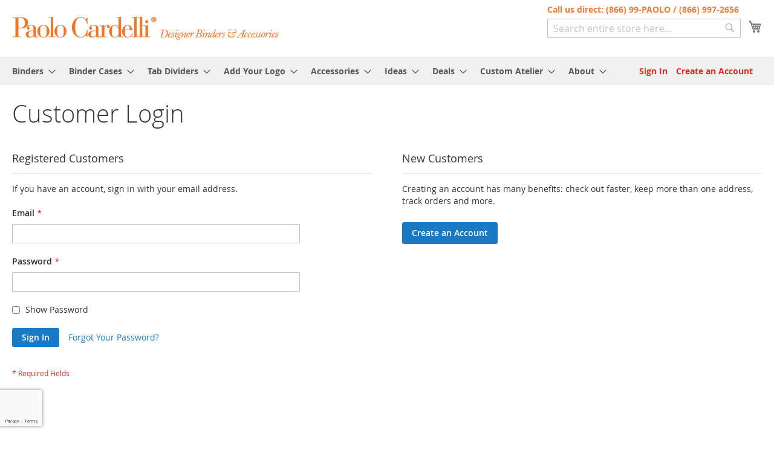

--- FILE ---
content_type: text/html; charset=UTF-8
request_url: https://www.paolocardelli.com/customer/account/login/
body_size: 8262
content:
<!doctype html>
<html lang="en">
    <head >
        <script>
    var LOCALE = 'en\u002DUS';
    var BASE_URL = 'https\u003A\u002F\u002Fwww.paolocardelli.com\u002F';
    var require = {
        'baseUrl': 'https\u003A\u002F\u002Fwww.paolocardelli.com\u002Fstatic\u002Ffrontend\u002FPaolo\u002Fdefault\u002Fen_US'
    };</script>        <meta charset="utf-8"/>
<meta name="title" content="Customer Login"/>
<meta name="description" content="Default Description"/>
<meta name="keywords" content="Magento, Varien, E-commerce"/>
<meta name="robots" content="INDEX,FOLLOW"/>
<meta name="viewport" content="width=device-width, initial-scale=1"/>
<meta name="format-detection" content="telephone=no"/>
<title>Customer Login</title>
                <link rel="stylesheet" type="text/css" media="all" href="https://www.paolocardelli.com/static/_cache/merged/6be0065742906ae3193dc411d11dca66.min.css" />
<link rel="stylesheet" type="text/css" media="screen and (min-width: 768px)" href="https://www.paolocardelli.com/static/frontend/Paolo/default/en_US/css/styles-l.min.css" />
<link rel="stylesheet" type="text/css" media="print" href="https://www.paolocardelli.com/static/frontend/Paolo/default/en_US/css/print.min.css" />
<script type="text/javascript" src="https://www.paolocardelli.com/static/_cache/merged/dd5a5fc7034f3cb34802f56caba6683b.min.js"></script>
<link rel="preload" as="font" crossorigin="anonymous" href="https://www.paolocardelli.com/static/frontend/Paolo/default/en_US/fonts/opensans/light/opensans-300.woff2" />
<link rel="preload" as="font" crossorigin="anonymous" href="https://www.paolocardelli.com/static/frontend/Paolo/default/en_US/fonts/opensans/regular/opensans-400.woff2" />
<link rel="preload" as="font" crossorigin="anonymous" href="https://www.paolocardelli.com/static/frontend/Paolo/default/en_US/fonts/opensans/semibold/opensans-600.woff2" />
<link rel="preload" as="font" crossorigin="anonymous" href="https://www.paolocardelli.com/static/frontend/Paolo/default/en_US/fonts/opensans/bold/opensans-700.woff2" />
<link rel="preload" as="font" crossorigin="anonymous" href="https://www.paolocardelli.com/static/frontend/Paolo/default/en_US/fonts/Luma-Icons.woff2" />
<link rel="icon" type="image/x-icon" href="https://www.paolocardelli.com/media/favicon/stores/1/favicon.ico" />
<link rel="shortcut icon" type="image/x-icon" href="https://www.paolocardelli.com/media/favicon/stores/1/favicon.ico" />
        <!-- BEGIN GOOGLE ANALYTICS CODE -->
<script type="text/x-magento-init">
{
    "*": {
        "Magento_GoogleAnalytics/js/google-analytics": {
            "isCookieRestrictionModeEnabled": 0,
            "currentWebsite": 1,
            "cookieName": "user_allowed_save_cookie",
            "ordersTrackingData": [],
            "pageTrackingData": {"optPageUrl":"","isAnonymizedIpActive":false,"accountId":"UA-278619-2"}        }
    }
}
</script>
<!-- END GOOGLE ANALYTICS CODE -->
    <script type="text/x-magento-init">
        {
            "*": {
                "Magento_PageCache/js/form-key-provider": {
                    "isPaginationCacheEnabled":
                        0                }
            }
        }
    </script>
    </head>
    <body data-container="body"
          data-mage-init='{"loaderAjax": {}, "loader": { "icon": "https://www.paolocardelli.com/static/frontend/Paolo/default/en_US/images/loader-2.gif"}}'
        id="html-body" class="customer-account-login page-layout-1column">
        
<script type="text/x-magento-init">
    {
        "*": {
            "Magento_PageBuilder/js/widget-initializer": {
                "config": {"[data-content-type=\"slider\"][data-appearance=\"default\"]":{"Magento_PageBuilder\/js\/content-type\/slider\/appearance\/default\/widget":false},"[data-content-type=\"map\"]":{"Magento_PageBuilder\/js\/content-type\/map\/appearance\/default\/widget":false},"[data-content-type=\"row\"]":{"Magento_PageBuilder\/js\/content-type\/row\/appearance\/default\/widget":false},"[data-content-type=\"tabs\"]":{"Magento_PageBuilder\/js\/content-type\/tabs\/appearance\/default\/widget":false},"[data-content-type=\"slide\"]":{"Magento_PageBuilder\/js\/content-type\/slide\/appearance\/default\/widget":{"buttonSelector":".pagebuilder-slide-button","showOverlay":"hover","dataRole":"slide"}},"[data-content-type=\"banner\"]":{"Magento_PageBuilder\/js\/content-type\/banner\/appearance\/default\/widget":{"buttonSelector":".pagebuilder-banner-button","showOverlay":"hover","dataRole":"banner"}},"[data-content-type=\"buttons\"]":{"Magento_PageBuilder\/js\/content-type\/buttons\/appearance\/inline\/widget":false},"[data-content-type=\"products\"][data-appearance=\"carousel\"]":{"Magento_PageBuilder\/js\/content-type\/products\/appearance\/carousel\/widget":false}},
                "breakpoints": {"desktop":{"label":"Desktop","stage":true,"default":true,"class":"desktop-switcher","icon":"Magento_PageBuilder::css\/images\/switcher\/switcher-desktop.svg","conditions":{"min-width":"1024px"},"options":{"products":{"default":{"slidesToShow":"5"}}}},"tablet":{"conditions":{"max-width":"1024px","min-width":"768px"},"options":{"products":{"default":{"slidesToShow":"4"},"continuous":{"slidesToShow":"3"}}}},"mobile":{"label":"Mobile","stage":true,"class":"mobile-switcher","icon":"Magento_PageBuilder::css\/images\/switcher\/switcher-mobile.svg","media":"only screen and (max-width: 767px)","conditions":{"max-width":"767px","min-width":"640px"},"options":{"products":{"default":{"slidesToShow":"3"}}}},"mobile-small":{"conditions":{"max-width":"640px"},"options":{"products":{"default":{"slidesToShow":"2"},"continuous":{"slidesToShow":"1"}}}}}            }
        }
    }
</script>

<div class="cookie-status-message" id="cookie-status">
    The store will not work correctly when cookies are disabled.</div>
<script type="text&#x2F;javascript">document.querySelector("#cookie-status").style.display = "none";</script>
<script type="text/x-magento-init">
    {
        "*": {
            "cookieStatus": {}
        }
    }
</script>

<script type="text/x-magento-init">
    {
        "*": {
            "mage/cookies": {
                "expires": null,
                "path": "\u002F",
                "domain": ".www.paolocardelli.com",
                "secure": true,
                "lifetime": "3600"
            }
        }
    }
</script>
    <noscript>
        <div class="message global noscript">
            <div class="content">
                <p>
                    <strong>JavaScript seems to be disabled in your browser.</strong>
                    <span>
                        For the best experience on our site, be sure to turn on Javascript in your browser.                    </span>
                </p>
            </div>
        </div>
    </noscript>

<script>
    window.cookiesConfig = window.cookiesConfig || {};
    window.cookiesConfig.secure = true;
</script><script>    require.config({
        map: {
            '*': {
                wysiwygAdapter: 'mage/adminhtml/wysiwyg/tiny_mce/tinymceAdapter'
            }
        }
    });</script><script>    require.config({
        paths: {
            googleMaps: 'https\u003A\u002F\u002Fmaps.googleapis.com\u002Fmaps\u002Fapi\u002Fjs\u003Fv\u003D3.56\u0026key\u003D'
        },
        config: {
            'Magento_PageBuilder/js/utils/map': {
                style: '',
            },
            'Magento_PageBuilder/js/content-type/map/preview': {
                apiKey: '',
                apiKeyErrorMessage: 'You\u0020must\u0020provide\u0020a\u0020valid\u0020\u003Ca\u0020href\u003D\u0027https\u003A\u002F\u002Fwww.paolocardelli.com\u002Fadminhtml\u002Fsystem_config\u002Fedit\u002Fsection\u002Fcms\u002F\u0023cms_pagebuilder\u0027\u0020target\u003D\u0027_blank\u0027\u003EGoogle\u0020Maps\u0020API\u0020key\u003C\u002Fa\u003E\u0020to\u0020use\u0020a\u0020map.'
            },
            'Magento_PageBuilder/js/form/element/map': {
                apiKey: '',
                apiKeyErrorMessage: 'You\u0020must\u0020provide\u0020a\u0020valid\u0020\u003Ca\u0020href\u003D\u0027https\u003A\u002F\u002Fwww.paolocardelli.com\u002Fadminhtml\u002Fsystem_config\u002Fedit\u002Fsection\u002Fcms\u002F\u0023cms_pagebuilder\u0027\u0020target\u003D\u0027_blank\u0027\u003EGoogle\u0020Maps\u0020API\u0020key\u003C\u002Fa\u003E\u0020to\u0020use\u0020a\u0020map.'
            },
        }
    });</script><script>
    require.config({
        shim: {
            'Magento_PageBuilder/js/utils/map': {
                deps: ['googleMaps']
            }
        }
    });</script><div class="page-wrapper"><header class="page-header"><div class="header content"><span data-action="toggle-nav" class="action nav-toggle"><span>Toggle Nav</span></span>
<a
    class="logo"
    href="https://www.paolocardelli.com/"
    title="Paolo&#x20;Cardelli&#x20;Online&#x20;Store"
    aria-label="store logo">
    <img src="https://www.paolocardelli.com/media/logo/stores/1/logo.png"
         title="Paolo&#x20;Cardelli&#x20;Online&#x20;Store"
         alt="Paolo&#x20;Cardelli&#x20;Online&#x20;Store"
            width="443"            height="47"    />
</a>

<div data-block="minicart" class="minicart-wrapper">
    <a class="action showcart" href="https://www.paolocardelli.com/checkout/cart/"
       data-bind="scope: 'minicart_content'">
        <span class="text">My Cart</span>
        <span class="counter qty empty"
              data-bind="css: { empty: !!getCartParam('summary_count') == false && !isLoading() },
               blockLoader: isLoading">
            <span class="counter-number">
                <!-- ko if: getCartParam('summary_count') -->
                <!-- ko text: getCartParam('summary_count').toLocaleString(window.LOCALE) --><!-- /ko -->
                <!-- /ko -->
            </span>
            <span class="counter-label">
            <!-- ko if: getCartParam('summary_count') -->
                <!-- ko text: getCartParam('summary_count').toLocaleString(window.LOCALE) --><!-- /ko -->
                <!-- ko i18n: 'items' --><!-- /ko -->
            <!-- /ko -->
            </span>
        </span>
    </a>
            <div class="block block-minicart"
             data-role="dropdownDialog"
             data-mage-init='{"dropdownDialog":{
                "appendTo":"[data-block=minicart]",
                "triggerTarget":".showcart",
                "timeout": "2000",
                "closeOnMouseLeave": false,
                "closeOnEscape": true,
                "triggerClass":"active",
                "parentClass":"active",
                "buttons":[]}}'>
            <div id="minicart-content-wrapper" data-bind="scope: 'minicart_content'">
                <!-- ko template: getTemplate() --><!-- /ko -->
            </div>
                    </div>
        <script>window.checkout = {"shoppingCartUrl":"https:\/\/www.paolocardelli.com\/checkout\/cart\/","checkoutUrl":"https:\/\/www.paolocardelli.com\/checkout\/","updateItemQtyUrl":"https:\/\/www.paolocardelli.com\/checkout\/sidebar\/updateItemQty\/","removeItemUrl":"https:\/\/www.paolocardelli.com\/checkout\/sidebar\/removeItem\/","imageTemplate":"Magento_Catalog\/product\/image_with_borders","baseUrl":"https:\/\/www.paolocardelli.com\/","minicartMaxItemsVisible":3,"websiteId":"1","maxItemsToDisplay":10,"storeId":"1","storeGroupId":"1","payPalBraintreeClientToken":"","customerLoginUrl":"https:\/\/www.paolocardelli.com\/customer\/account\/login\/","isRedirectRequired":false,"autocomplete":"off","captcha":{"user_login":{"isCaseSensitive":false,"imageHeight":50,"imageSrc":"","refreshUrl":"https:\/\/www.paolocardelli.com\/captcha\/refresh\/","isRequired":false,"timestamp":1767626943}}}</script>    <script type="text/x-magento-init">
    {
        "[data-block='minicart']": {
            "Magento_Ui/js/core/app": {"components":{"minicart_content":{"children":{"subtotal.container":{"children":{"subtotal":{"children":{"subtotal.totals":{"config":{"display_cart_subtotal_incl_tax":0,"display_cart_subtotal_excl_tax":1,"template":"Magento_Tax\/checkout\/minicart\/subtotal\/totals"},"children":{"subtotal.totals.msrp":{"component":"Magento_Msrp\/js\/view\/checkout\/minicart\/subtotal\/totals","config":{"displayArea":"minicart-subtotal-hidden","template":"Magento_Msrp\/checkout\/minicart\/subtotal\/totals"}}},"component":"Magento_Tax\/js\/view\/checkout\/minicart\/subtotal\/totals"}},"component":"uiComponent","config":{"template":"Magento_Checkout\/minicart\/subtotal"}}},"component":"uiComponent","config":{"displayArea":"subtotalContainer"}},"item.renderer":{"component":"Magento_Checkout\/js\/view\/cart-item-renderer","config":{"displayArea":"defaultRenderer","template":"Magento_Checkout\/minicart\/item\/default"},"children":{"item.image":{"component":"Magento_Catalog\/js\/view\/image","config":{"template":"Magento_Catalog\/product\/image","displayArea":"itemImage"}},"checkout.cart.item.price.sidebar":{"component":"uiComponent","config":{"template":"Magento_Checkout\/minicart\/item\/price","displayArea":"priceSidebar"}}}},"extra_info":{"component":"uiComponent","config":{"displayArea":"extraInfo"},"children":{"paypal_braintree_message":{"component":"PayPal_Braintree\/js\/messages\/mini-cart"}}},"promotion":{"component":"uiComponent","config":{"displayArea":"promotion"}}},"config":{"itemRenderer":{"default":"defaultRenderer","simple":"defaultRenderer","virtual":"defaultRenderer"},"template":"Magento_Checkout\/minicart\/content"},"component":"Magento_Checkout\/js\/view\/minicart"}},"types":[]}        },
        "*": {
            "Magento_Ui/js/block-loader": "https\u003A\u002F\u002Fwww.paolocardelli.com\u002Fstatic\u002Ffrontend\u002FPaolo\u002Fdefault\u002Fen_US\u002Fimages\u002Floader\u002D1.gif"
        }
    }
    </script>
</div>
<div class="block block-search">
    <div class="block block-title"><strong>Call us direct: (866) 99-PAOLO  /  (866) 997-2656</strong></div>
    <div class="block block-content">
        <form class="form minisearch" id="search_mini_form" action="https://www.paolocardelli.com/catalogsearch/result/" method="get">
            <div class="field search">
                <label class="label" for="search" data-role="minisearch-label">
                    <span>Search</span>
                </label>
                <div class="control">
                    <input id="search"
                           data-mage-init='{"quickSearch":{
                                "formSelector":"#search_mini_form",
                                "url":"https://www.paolocardelli.com/search/ajax/suggest/",
                                "destinationSelector":"#search_autocomplete"}
                           }'
                           type="text"
                           name="q"
                           value=""
                           placeholder="Search entire store here..."
                           class="input-text"
                           maxlength="128"
                           role="combobox"
                           aria-haspopup="false"
                           aria-autocomplete="both"
                           autocomplete="off"/>
                    <div id="search_autocomplete" class="search-autocomplete"></div>
                    <div class="nested">
    <a class="action advanced" href="https://www.paolocardelli.com/catalogsearch/advanced/" data-action="advanced-search">
        Advanced Search    </a>
</div>
                </div>
            </div>
            <div class="actions">
                <button type="submit"
                        title="Search"
                        class="action search">
                    <span>Search</span>
                </button>
            </div>
        </form>
    </div>
</div>
<ul class="compare wrapper"><li class="item link compare" data-bind="scope: 'compareProducts'" data-role="compare-products-link">
    <a class="action compare no-display" title="Compare&#x20;Products"
       data-bind="attr: {'href': compareProducts().listUrl}, css: {'no-display': !compareProducts().count}"
    >
        Compare Products        <span class="counter qty" data-bind="text: compareProducts().countCaption"></span>
    </a>
</li>
<script type="text/x-magento-init">
{"[data-role=compare-products-link]": {"Magento_Ui/js/core/app": {"components":{"compareProducts":{"component":"Magento_Catalog\/js\/view\/compare-products"}}}}}
</script>
</ul></div></header>    <div class="sections nav-sections">
                <div class="section-items nav-sections-items"
             data-mage-init='{"tabs":{"openedState":"active"}}'>
                                            <div class="section-item-title nav-sections-item-title"
                     data-role="collapsible">
                    <a class="nav-sections-item-switch"
                       data-toggle="switch" href="#store.menu">
                        Menu                    </a>
                </div>
                <div class="section-item-content nav-sections-item-content"
                     id="store.menu"
                     data-role="content">
                    
<nav class="navigation" data-action="navigation">
    <ul data-mage-init='{"menu":{"responsive":true, "expanded":true, "position":{"my":"left top","at":"left bottom"}}}'>
        <li class="level0 nav-4 level-top parent ui-menu-item"><a href="#" class="level-top ui-corner-all" aria-haspopup="true" tabindex="-1" role="menuitem"><span class="ui-menu-icon ui-icon ui-icon-carat-1-e"></span><span>Binders</span></a><ul class="level0 submenu ui-menu ui-widget ui-widget-content ui-corner-all" role="menu" aria-expanded="false" style="display: none; top: 47px; left: -0.4375px;" aria-hidden="true"><li class="level1 nav-5-1 first ui-menu-item" role="presentation"><a href="/complete_swatch.html" class="ui-corner-all" tabindex="-1" role="menuitem"><span>Complete SWATCH</span></a></li><li class="level1 nav-5-1 first ui-menu-item" role="presentation"><a href="#" class="ui-corner-all" tabindex="-1" role="menuitem"><span>Binder STYLES</span></a><ul class="level0 submenu ui-menu ui-widget ui-widget-content ui-corner-all" role="menu" aria-expanded="false" style="display: none; top: 47px; left: -0.4375px;" aria-hidden="true"><li class="level1 nav-5-1 first ui-menu-item" role="presentation"><a href="/arezzo-rete.html" class="ui-corner-all" tabindex="-1" role="menuitem"><span>Fine LINEN CLOTH</span></a></li><li class="level1 nav-5-1 first ui-menu-item" role="presentation"><a href="/palermo-guanti.html" class="ui-corner-all" tabindex="-1" role="menuitem"><span>Gloss LEATHER/SKIN</span></a></li><li class="level1 nav-5-1 first ui-menu-item" role="presentation"><a href="/sorrento-venti.html" class="ui-corner-all" tabindex="-1" role="menuitem"><span>Soft SUEDE/VELVETY</span></a></li><li class="level1 nav-5-1 first ui-menu-item" role="presentation"><a href="/milazzo-barolo.html" class="ui-corner-all" tabindex="-1" role="menuitem"><span>Sharp BRUSHED METALLIC</span></a></li><li class="level1 nav-5-1 first ui-menu-item" role="presentation"><a href="/imperia-blando.html" class="ui-corner-all" tabindex="-1" role="menuitem"><span>Smooth SATIN SHEEN</span></a></li><li class="level1 nav-5-1 first ui-menu-item" role="presentation"><a href="/firenze-astro.html" class="ui-corner-all" tabindex="-1" role="menuitem"><span>Matte POWDERY/PASTEL</span></a></li><li class="level1 nav-5-1 first ui-menu-item" role="presentation"><a href="/terra-eco.html" class="ui-corner-all" tabindex="-1" role="menuitem"><span>Recycled TERRA BOARD</span></a></li></ul></li><li class="level1 nav-5-1 first ui-menu-item" role="presentation"><a href="#" class="ui-corner-all" tabindex="-1" role="menuitem"><span>Binder FORMATS</span></a><ul class="level0 submenu ui-menu ui-widget ui-widget-content ui-corner-all" role="menu" aria-expanded="false" style="display: none; top: 47px; left: -0.4375px;" aria-hidden="true"><li class="level1 nav-5-1 first ui-menu-item" role="presentation"><a href="/products/binders/portrait-binders.html" class="ui-corner-all" tabindex="-1" role="menuitem"><span>Portrait</span></a><ul class="level0 submenu ui-menu ui-widget ui-widget-content ui-corner-all" role="menu" aria-expanded="false" style="display: none; top: 47px; left: -0.4375px;" aria-hidden="true"><li class="level1 nav-5-1 first ui-menu-item" role="presentation"><a href="/by-size/half-inch-8-5x11-portrait-binders.html" class="ui-corner-all" tabindex="-1" role="menuitem"><span>1/2" ring</span></a></li><li class="level1 nav-5-1 first ui-menu-item" role="presentation"><a href="/by-size/one-inch-8-5x11-portrait-binders.html" class="ui-corner-all" tabindex="-1" role="menuitem"><span>1" ring</span></a></li><li class="level1 nav-5-1 first ui-menu-item" role="presentation"><a href="/by-size/one-and-a-half-inch-8-5x11-portrait-binders.html" class="ui-corner-all" tabindex="-1" role="menuitem"><span>1.5" ring</span></a></li><li class="level1 nav-5-1 first ui-menu-item" role="presentation"><a href="/by-size/two-inches-8-5x11-portrait-binders.html" class="ui-corner-all" tabindex="-1" role="menuitem"><span>2" ring</span></a></li><li class="level1 nav-5-1 first ui-menu-item" role="presentation"><a href="/by-size/three-inches-8-5x11-portrait-binders.html" class="ui-corner-all" tabindex="-1" role="menuitem"><span>3" ring</span></a></li><li class="level1 nav-5-1 first ui-menu-item" role="presentation"><a href="/by-size/4-binders-8-5x11-standard.html" class="ui-corner-all" tabindex="-1" role="menuitem"><span>4" ring</span></a></li></ul></li><li class="level1 nav-5-1 first ui-menu-item" role="presentation"><a href="/by-size/one-inch-8-5x11-landscape-binders.html" class="ui-corner-all" tabindex="-1" role="menuitem"><span>Landscape</span></a></li><li class="level1 nav-5-1 first ui-menu-item" role="presentation"><a href="/by-size/one-inch-11x17-tabloid-binders.html" class="ui-corner-all" tabindex="-1" role="menuitem"><span>Tabloid</span></a></li><li class="level1 nav-5-1 first ui-menu-item" role="presentation"><a href="/by-size/half-inch-8-5x5-5-mini-binders.html" class="ui-corner-all" tabindex="-1" role="menuitem"><span>Mini</span></a></li></ul></li><li class="level1 nav-5-1 first ui-menu-item" role="presentation"><a href="#" class="ui-corner-all" tabindex="-1" role="menuitem"><span>Binder COLORS</span></a><ul class="level0 submenu ui-menu ui-widget ui-widget-content ui-corner-all" role="menu" aria-expanded="false" style="display: none; top: 47px; left: -0.4375px;" aria-hidden="true"><li class="level1 nav-5-1 first ui-menu-item" role="presentation"><a href="/color-groups/orange-binders.html" class="ui-corner-all" tabindex="-1" role="menuitem"><span>Orange</span></a></li><li class="level1 nav-5-1 first ui-menu-item" role="presentation"><a href="/color-groups/yellow-binders.html" class="ui-corner-all" tabindex="-1" role="menuitem"><span>Yellow</span></a></li><li class="level1 nav-5-1 first ui-menu-item" role="presentation"><a href="/color-groups/green-binders.html" class="ui-corner-all" tabindex="-1" role="menuitem"><span>Green</span></a></li><li class="level1 nav-5-1 first ui-menu-item" role="presentation"><a href="/color-groups/blue-binders.html" class="ui-corner-all" tabindex="-1" role="menuitem"><span>Blue</span></a></li><li class="level1 nav-5-1 first ui-menu-item" role="presentation"><a href="/color-groups/purple-binders.html" class="ui-corner-all" tabindex="-1" role="menuitem"><span>Purple</span></a></li><li class="level1 nav-5-1 first ui-menu-item" role="presentation"><a href="/color-groups/brown-binders.html" class="ui-corner-all" tabindex="-1" role="menuitem"><span>Brown</span></a></li><li class="level1 nav-5-1 first ui-menu-item" role="presentation"><a href="/color-groups/grey-binders.html" class="ui-corner-all" tabindex="-1" role="menuitem"><span>Grey</span></a></li><li class="level1 nav-5-1 first ui-menu-item" role="presentation"><a href="/color-groups/gold-binders.html" class="ui-corner-all" tabindex="-1" role="menuitem"><span>Gold</span></a></li><li class="level1 nav-5-1 first ui-menu-item" role="presentation"><a href="/color-groups/silver-binders.html" class="ui-corner-all" tabindex="-1" role="menuitem"><span>Silver</span></a></li><li class="level1 nav-5-1 first ui-menu-item" role="presentation"><a href="/color-groups/metal-binders.html" class="ui-corner-all" tabindex="-1" role="menuitem"><span>Metallic</span></a></li><li class="level1 nav-5-1 first ui-menu-item" role="presentation"><a href="/color-groups/white-binders.html" class="ui-corner-all" tabindex="-1" role="menuitem"><span>White</span></a></li><li class="level1 nav-5-1 first ui-menu-item" role="presentation"><a href="/color-groups/black-binders.html" class="ui-corner-all" tabindex="-1" role="menuitem"><span>Black</span></a></li><li class="level1 nav-5-1 first ui-menu-item" role="presentation"><a href="/color-groups/red-binders.html" class="ui-corner-all" tabindex="-1" role="menuitem"><span>Red</span></a></li><li class="level1 nav-5-1 first ui-menu-item" role="presentation"><a href="/color-groups/colorful-binders.html" class="ui-corner-all" tabindex="-1" role="menuitem"><span>Bronze</span></a></li><li class="level1 nav-5-1 first ui-menu-item" role="presentation"><a href="/color-groups/colorful-binders.html" class="ui-corner-all" tabindex="-1" role="menuitem"><span>Burgundy</span></a></li><li class="level1 nav-5-1 first ui-menu-item" role="presentation"><a href="/color-groups/colorful-binders.html" class="ui-corner-all" tabindex="-1" role="menuitem"><span>Turquoise</span></a></li></ul></li><li class="level1 nav-5-1 first ui-menu-item" role="presentation"><a href="#" class="ui-corner-all" tabindex="-1" role="menuitem"><span>Binder RING SIZES</span></a><ul class="level0 submenu ui-menu ui-widget ui-widget-content ui-corner-all" role="menu" aria-expanded="false" style="display: none; top: 47px; left: -0.4375px;" aria-hidden="true"><li class="level1 nav-5-1 first ui-menu-item" role="presentation"><a href="/by-size.html?p=1&ring_size=147" class="ui-corner-all" tabindex="-1" role="menuitem"><span>1/2" ring</span></a></li><li class="level1 nav-5-1 first ui-menu-item" role="presentation"><a href="/by-size.html?p=1&ring_size=146" class="ui-corner-all" tabindex="-1" role="menuitem"><span>1" ring</span></a></li><li class="level1 nav-5-1 first ui-menu-item" role="presentation"><a href="/by-size.html?p=1&ring_size=153" class="ui-corner-all" tabindex="-1" role="menuitem"><span>1.5" ring</span></a></li><li class="level1 nav-5-1 first ui-menu-item" role="presentation"><a href="/by-size.html?p=1&ring_size=145" class="ui-corner-all" tabindex="-1" role="menuitem"><span>2" ring</span></a></li><li class="level1 nav-5-1 first ui-menu-item" role="presentation"><a href="/by-size.html?p=1&ring_size=144" class="ui-corner-all" tabindex="-1" role="menuitem"><span>3" ring</span></a></li><li class="level1 nav-5-1 first ui-menu-item" role="presentation"><a href="/by-size.html?p=1&ring_size=143" class="ui-corner-all" tabindex="-1" role="menuitem"><span>4" ring</span></a></li></ul></li></ul></li><li class="level0 nav-4 level-top parent ui-menu-item"><a href="/frost-binder-cases.html?0#153=195" class="level-top ui-corner-all" aria-haspopup="true" tabindex="-1" role="menuitem"><span class="ui-menu-icon ui-icon ui-icon-carat-1-e"></span><span>Binder Cases</span></a><ul class="level0 submenu ui-menu ui-widget ui-widget-content ui-corner-all" role="menu" aria-expanded="false" style="display: none; top: 47px; left: -0.4375px;" aria-hidden="true"><li class="level1 nav-5-1 first ui-menu-item" role="presentation"><a href="/products/all-frost-binder-cases/frost-binder-cases.html?1" class="ui-corner-all" tabindex="-1" role="menuitem"><span>Formats</span></a><ul class="level0 submenu ui-menu ui-widget ui-widget-content ui-corner-all" role="menu" aria-expanded="false" style="display: none; top: 47px; left: -0.4375px;" aria-hidden="true"><li class="level1 nav-5-1 first ui-menu-item" role="presentation"><a href="/products/all-frost-binder-cases/frost-binder-cases.html?2#153=195" class="ui-corner-all" tabindex="-1" role="menuitem"><span>Portrait</span></a><ul class="level0 submenu ui-menu ui-widget ui-widget-content ui-corner-all" role="menu" aria-expanded="false" style="display: none; top: 47px; left: -0.4375px;" aria-hidden="true"><li class="level1 nav-5-1 first ui-menu-item" role="presentation"><a href="/products/all-frost-binder-cases/frost-binder-cases.html?3#153=195" class="ui-corner-all" tabindex="-1" role="menuitem"><span>for 1/2" ring</span></a></li><li class="level1 nav-5-1 first ui-menu-item" role="presentation"><a href="/products/all-frost-binder-cases/frost-binder-cases.html?4#153=194" class="ui-corner-all" tabindex="-1" role="menuitem"><span>for 1" ring</span></a></li><li class="level1 nav-5-1 first ui-menu-item" role="presentation"><a href="/products/all-frost-binder-cases/frost-binder-cases.html?5#153=193" class="ui-corner-all" tabindex="-1" role="menuitem"><span>for 1.5" ring</span></a></li><li class="level1 nav-5-1 first ui-menu-item" role="presentation"><a href="/products/all-frost-binder-cases/frost-binder-cases.html?6#153=192" class="ui-corner-all" tabindex="-1" role="menuitem"><span>for 2" ring</span></a></li><li class="level1 nav-5-1 first ui-menu-item" role="presentation"><a href="/products/all-frost-binder-cases/frost-binder-cases.html?7#153=191" class="ui-corner-all" tabindex="-1" role="menuitem"><span>for 3" ring</span></a></li></ul></li><li class="level1 nav-5-1 first ui-menu-item" role="presentation"><a href="/products/all-frost-binder-cases/frost-binder-cases.html?8#153=190" class="ui-corner-all" tabindex="-1" role="menuitem"><span>Landscape</span></a></li><li class="level1 nav-5-1 first ui-menu-item" role="presentation"><a href="/products/all-frost-binder-cases/frost-binder-cases.html?9#153=189" class="ui-corner-all" tabindex="-1" role="menuitem"><span>Tabloid</span></a></li><li class="level1 nav-5-1 first ui-menu-item" role="presentation"><a href="#" class="ui-corner-all" tabindex="-1" role="menuitem"><span>Mini</span></a></li></ul></li></ul></li><li class="level0 nav-4 level-top parent ui-menu-item"><a href="/products/accessories/tab-dividers-4.html" class="level-top ui-corner-all" aria-haspopup="true" tabindex="-1" role="menuitem"><span class="ui-menu-icon ui-icon ui-icon-carat-1-e"></span><span>Tab Dividers</span></a></li><li class="level0 nav-4 level-top parent ui-menu-item"><a href="/products/personalization.html" class="level-top ui-corner-all" aria-haspopup="true" tabindex="-1" role="menuitem"><span class="ui-menu-icon ui-icon ui-icon-carat-1-e"></span><span>Add Your Logo</span></a><ul class="level0 submenu ui-menu ui-widget ui-widget-content ui-corner-all" role="menu" aria-expanded="false" style="display: none; top: 47px; left: -0.4375px;" aria-hidden="true"><li class="level1 nav-5-1 first ui-menu-item" role="presentation"><a href="/products/personalization/debossed-personalization.html" class="ui-corner-all" tabindex="-1" role="menuitem"><span>Debossing on Binders</span></a><ul class="level0 submenu ui-menu ui-widget ui-widget-content ui-corner-all" role="menu" aria-expanded="false" style="display: none; top: 47px; left: -0.4375px;" aria-hidden="true"><li class="level1 nav-5-1 first ui-menu-item" role="presentation"><a href="/products/personalization/debossed-personalization.html" class="ui-corner-all" tabindex="-1" role="menuitem"><span>Add Your New Logo</span></a></li><li class="level1 nav-5-1 first ui-menu-item" role="presentation"><a href="/products/personalization/debossed-personalization-existing-logo-setup.html" class="ui-corner-all" tabindex="-1" role="menuitem"><span>Repeat Logo Order</span></a></li></ul></li><li class="level1 nav-5-1 first ui-menu-item" role="presentation"><a href="/products/personalization/foil-addition-to-debossing.html" class="ui-corner-all" tabindex="-1" role="menuitem"><span>Foil Addition to Debossing</span></a></li><li class="level1 nav-5-1 first ui-menu-item" role="presentation"><a href="/products/personalization/frost-case-color-imprinting.html" class="ui-corner-all" tabindex="-1" role="menuitem"><span>Frost Case Imprinting</span></a></li><li class="level1 nav-5-1 first ui-menu-item" role="presentation"><a href="/products/personalization/photo-printing-uv-coating.html" class="ui-corner-all" tabindex="-1" role="menuitem"><span>Photo Application</span></a></li><li class="level1 nav-5-1 first ui-menu-item" role="presentation"><a href="/products/personalization/tab-printing-setup.html" class="ui-corner-all" tabindex="-1" role="menuitem"><span>Tab Printing Setup</span></a></li><li class="level1 nav-5-1 first ui-menu-item" role="presentation"><a href="/products/personalization/additional-customization-services.html" class="ui-corner-all" tabindex="-1" role="menuitem"><span>Additional Customization</span></a></li></ul></li><li class="level0 nav-4 level-top parent ui-menu-item"><a href="/products/accessories.html" class="level-top ui-corner-all" aria-haspopup="true" tabindex="-1" role="menuitem"><span class="ui-menu-icon ui-icon ui-icon-carat-1-e"></span><span>Accessories</span></a><ul class="level0 submenu ui-menu ui-widget ui-widget-content ui-corner-all" role="menu" aria-expanded="false" style="display: none; top: 47px; left: -0.4375px;" aria-hidden="true"><li class="level1 nav-5-1 first ui-menu-item" role="presentation"><a href="/products/accessories/clear-sleeves.html" class="ui-corner-all" tabindex="-1" role="menuitem"><span>Clear Sleeves</span></a><ul class="level0 submenu ui-menu ui-widget ui-widget-content ui-corner-all" role="menu" aria-expanded="false" style="display: none; top: 47px; left: -0.4375px;" aria-hidden="true"><li class="level1 nav-5-1 first ui-menu-item" role="presentation"><a href="/products/accessories/clear-sleeves/clear-sleeve.html" class="ui-corner-all" tabindex="-1" role="menuitem"><span>Portrait</span></a></li><li class="level1 nav-5-1 first ui-menu-item" role="presentation"><a href="/products/accessories/clear-sleeves/clear-sleeves-landscape.html" class="ui-corner-all" tabindex="-1" role="menuitem"><span>Landscape</span></a></li><li class="level1 nav-5-1 first ui-menu-item" role="presentation"><a href="/products/accessories/clear-sleeves/clear-sleeves-tabloid.html" class="ui-corner-all" tabindex="-1" role="menuitem"><span>Tabloid</span></a></li><li class="level1 nav-5-1 first ui-menu-item" role="presentation"><a href="/products/accessories/clear-sleeves/clear-sleeves-letter.html" class="ui-corner-all" tabindex="-1" role="menuitem"><span>Mini</span></a></li></ul></li><li class="level1 nav-5-1 first ui-menu-item" role="presentation"><a href="/products/accessories/clear-business-card-pockets.html" class="ui-corner-all" tabindex="-1" role="menuitem"><span>Business Card Pockets</span></a></li><li class="level1 nav-5-1 first ui-menu-item" role="presentation"><a href="/products/accessories/all-frost-layer-sheets.html" class="ui-corner-all" tabindex="-1" role="menuitem"><span>Frost Layer Sheets</span></a></li><li class="level1 nav-5-1 first ui-menu-item" role="presentation"><a href="/products/extras.html" class="ui-corner-all" tabindex="-1" role="menuitem"><span>Extras</span></a></li></ul></li><li class="level0 nav-4 level-top parent ui-menu-item"><a href="/proposals.html" class="level-top ui-corner-all" aria-haspopup="true" tabindex="-1" role="menuitem"><span class="ui-menu-icon ui-icon ui-icon-carat-1-e"></span><span>Ideas</span></a><ul class="level0 submenu ui-menu ui-widget ui-widget-content ui-corner-all" role="menu" aria-expanded="false" style="display: none; top: 47px; left: -0.4375px;" aria-hidden="true"><li class="level1 nav-5-1 first ui-menu-item" role="presentation"><a href="/proposals.html" class="ui-corner-all" tabindex="-1" role="menuitem"><span>By Usage Type</span></a><ul class="level0 submenu ui-menu ui-widget ui-widget-content ui-corner-all" role="menu" aria-expanded="false" style="display: none; top: 47px; left: -0.4375px;" aria-hidden="true"><li class="level1 nav-5-1 first ui-menu-item" role="presentation"><a href="/proposals.html" class="ui-corner-all" tabindex="-1" role="menuitem"><span>Proposals</span></a></li><li class="level1 nav-5-1 first ui-menu-item" role="presentation"><a href="/presentations.html" class="ui-corner-all" tabindex="-1" role="menuitem"><span>Presentations</span></a></li><li class="level1 nav-5-1 first ui-menu-item" role="presentation"><a href="/product_catalogs.html" class="ui-corner-all" tabindex="-1" role="menuitem"><span>Product Catalogs</span></a></li><li class="level1 nav-5-1 first ui-menu-item" role="presentation"><a href="/manuals_handbooks.html" class="ui-corner-all" tabindex="-1" role="menuitem"><span>Manuals/Handbooks</span></a></li><li class="level1 nav-5-1 first ui-menu-item" role="presentation"><a href="/membership_meeting_kits.html" class="ui-corner-all" tabindex="-1" role="menuitem"><span>Membership/Meeting Kits</span></a></li><li class="level1 nav-5-1 first ui-menu-item" role="presentation"><a href="/directories_resource_guides.html" class="ui-corner-all" tabindex="-1" role="menuitem"><span>Directories/Resource Guides</span></a></li></ul></li><li class="level1 nav-5-1 first ui-menu-item" role="presentation"><a href="/banking_finance.html" class="ui-corner-all" tabindex="-1" role="menuitem"><span>Examples By Business Sector</span></a><ul class="level0 submenu ui-menu ui-widget ui-widget-content ui-corner-all" role="menu" aria-expanded="false" style="display: none; top: 47px; left: -0.4375px;" aria-hidden="true"><li class="level1 nav-5-1 first ui-menu-item" role="presentation"><a href="/banking_finance.html" class="ui-corner-all" tabindex="-1" role="menuitem"><span>Banking/Finance</span></a></li><li class="level1 nav-5-1 first ui-menu-item" role="presentation"><a href="/healthcare.html" class="ui-corner-all" tabindex="-1" role="menuitem"><span>Healthcare</span></a></li><li class="level1 nav-5-1 first ui-menu-item" role="presentation"><a href="/luxury_goods_services.html" class="ui-corner-all" tabindex="-1" role="menuitem"><span>Luxury Goods/Services</span></a></li></ul></li></ul></li><li class="level0 nav-4 level-top parent ui-menu-item"><a href="/products/extras.html" class="level-top ui-corner-all" aria-haspopup="true" tabindex="-1" role="menuitem"><span class="ui-menu-icon ui-icon ui-icon-carat-1-e"></span><span>Deals</span></a></li><li class="level0 nav-4 level-top parent ui-menu-item"><a href="/custombinders.html" class="level-top ui-corner-all" aria-haspopup="true" tabindex="-1" role="menuitem"><span class="ui-menu-icon ui-icon ui-icon-carat-1-e"></span><span>Custom Atelier</span></a></li><li class="level0 nav-4 level-top parent ui-menu-item"><a href="/inthemedia.html" class="level-top ui-corner-all" aria-haspopup="true" tabindex="-1" role="menuitem"><span class="ui-menu-icon ui-icon ui-icon-carat-1-e"></span><span>About</span></a><ul class="level0 submenu ui-menu ui-widget ui-widget-content ui-corner-all" role="menu" aria-expanded="false" style="display: none; top: 47px; left: -0.4375px;" aria-hidden="true"><li class="level1 nav-5-1 first ui-menu-item" role="presentation"><a href="/inthemedia.html" class="ui-corner-all" tabindex="-1" role="menuitem"><span>Press</span></a></li><li class="level1 nav-5-1 first ui-menu-item" role="presentation"><a target="_blank" href="http://paolocardelli.blogspot.com.tr" class="ui-corner-all" tabindex="-1" role="menuitem"><span>Blog</span></a></li><li class="level1 nav-5-1 first ui-menu-item" role="presentation"><a href="/projectgallery.html" class="ui-corner-all" tabindex="-1" role="menuitem"><span>Clients</span></a></li><li class="level1 nav-5-1 first ui-menu-item" role="presentation"><a href="/contact" class="ui-corner-all" tabindex="-1" role="menuitem"><span>Contact</span></a></li></ul></li>        <ul class="header links">    <li class="greet welcome" data-bind="scope: 'customer'">
        <!-- ko if: customer().fullname  -->
        <span class="logged-in"
              data-bind="text: new String('Welcome, %1!').
              replace('%1', customer().fullname)">
        </span>
        <!-- /ko -->
        <!-- ko ifnot: customer().fullname  -->
        <span class="not-logged-in"
              data-bind="text: ' '"></span>
                <!-- /ko -->
    </li>
        <script type="text/x-magento-init">
        {
            "*": {
                "Magento_Ui/js/core/app": {
                    "components": {
                        "customer": {
                            "component": "Magento_Customer/js/view/customer"
                        }
                    }
                }
            }
        }
    </script>
<!-- BLOCK customer --><!-- /BLOCK customer --><li class="link authorization-link" data-label="or">
    <a href="https://www.paolocardelli.com/customer/account/login/"        >Sign In</a>
</li>
<li><a href="https://www.paolocardelli.com/customer/account/create/" id="idrnC2vF8v" >Create an Account</a></li></ul>    </ul>
</nav>
                </div>
                                            <div class="section-item-title nav-sections-item-title"
                     data-role="collapsible">
                    <a class="nav-sections-item-switch"
                       data-toggle="switch" href="#store.links">
                        Account                    </a>
                </div>
                <div class="section-item-content nav-sections-item-content"
                     id="store.links"
                     data-role="content">
                    <!-- Account links -->                </div>
                                    </div>
    </div>
<main id="maincontent" class="page-main"><a id="contentarea" tabindex="-1"></a>
<div class="page-title-wrapper">
    <h1 class="page-title"
                >
        <span class="base" data-ui-id="page-title-wrapper" >Customer Login</span>    </h1>
    </div>
<div class="page messages"><div data-placeholder="messages"></div>
<div data-bind="scope: 'messages'">
    <!-- ko if: cookieMessagesObservable() && cookieMessagesObservable().length > 0 -->
    <div aria-atomic="true" role="alert" class="messages" data-bind="foreach: {
        data: cookieMessagesObservable(), as: 'message'
    }">
        <div data-bind="attr: {
            class: 'message-' + message.type + ' ' + message.type + ' message',
            'data-ui-id': 'message-' + message.type
        }">
            <div data-bind="html: $parent.prepareMessageForHtml(message.text)"></div>
        </div>
    </div>
    <!-- /ko -->

    <div aria-atomic="true" role="alert" class="messages" data-bind="foreach: {
        data: messages().messages, as: 'message'
    }, afterRender: purgeMessages">
        <div data-bind="attr: {
            class: 'message-' + message.type + ' ' + message.type + ' message',
            'data-ui-id': 'message-' + message.type
        }">
            <div data-bind="html: $parent.prepareMessageForHtml(message.text)"></div>
        </div>
    </div>
</div>

<script type="text/x-magento-init">
    {
        "*": {
            "Magento_Ui/js/core/app": {
                "components": {
                        "messages": {
                            "component": "Magento_Theme/js/view/messages"
                        }
                    }
                }
            }
    }
</script>
</div><div class="columns"><div class="column main"><input name="form_key" type="hidden" value="Jd8YWIntWUgNb8ZY" /><div id="authenticationPopup" data-bind="scope:'authenticationPopup', style: {display: 'none'}">
        <script>window.authenticationPopup = {"autocomplete":"off","customerRegisterUrl":"https:\/\/www.paolocardelli.com\/customer\/account\/create\/","customerForgotPasswordUrl":"https:\/\/www.paolocardelli.com\/customer\/account\/forgotpassword\/","baseUrl":"https:\/\/www.paolocardelli.com\/","customerLoginUrl":"https:\/\/www.paolocardelli.com\/customer\/ajax\/login\/"}</script>    <!-- ko template: getTemplate() --><!-- /ko -->
        <script type="text/x-magento-init">
        {
            "#authenticationPopup": {
                "Magento_Ui/js/core/app": {"components":{"authenticationPopup":{"component":"Magento_Customer\/js\/view\/authentication-popup","children":{"messages":{"component":"Magento_Ui\/js\/view\/messages","displayArea":"messages"},"captcha":{"component":"Magento_Captcha\/js\/view\/checkout\/loginCaptcha","displayArea":"additional-login-form-fields","formId":"user_login","configSource":"checkout"},"recaptcha":{"component":"Magento_ReCaptchaFrontendUi\/js\/reCaptcha","displayArea":"additional-login-form-fields","reCaptchaId":"recaptcha-popup-login","settings":{"rendering":{"sitekey":"6Lf8ih4sAAAAAKvY5YQp7jdKlPnNVfjNAxV5O0E5","badge":"bottomleft","size":"invisible","theme":"light","hl":""},"invisible":true}}}}}}            },
            "*": {
                "Magento_Ui/js/block-loader": "https\u003A\u002F\u002Fwww.paolocardelli.com\u002Fstatic\u002Ffrontend\u002FPaolo\u002Fdefault\u002Fen_US\u002Fimages\u002Floader\u002D1.gif"
                            }
        }
    </script>
</div>
<script type="text/x-magento-init">
    {
        "*": {
            "Magento_Customer/js/section-config": {
                "sections": {"stores\/store\/switch":["*"],"stores\/store\/switchrequest":["*"],"directory\/currency\/switch":["*"],"*":["messages"],"customer\/account\/logout":["*","recently_viewed_product","recently_compared_product","persistent"],"customer\/account\/loginpost":["*"],"customer\/account\/createpost":["*"],"customer\/account\/editpost":["*"],"customer\/ajax\/login":["checkout-data","cart","captcha"],"catalog\/product_compare\/add":["compare-products"],"catalog\/product_compare\/remove":["compare-products"],"catalog\/product_compare\/clear":["compare-products"],"sales\/guest\/reorder":["cart"],"sales\/order\/reorder":["cart"],"checkout\/cart\/add":["cart","directory-data"],"checkout\/cart\/delete":["cart"],"checkout\/cart\/updatepost":["cart"],"checkout\/cart\/updateitemoptions":["cart"],"checkout\/cart\/couponpost":["cart"],"checkout\/cart\/estimatepost":["cart"],"checkout\/cart\/estimateupdatepost":["cart"],"checkout\/onepage\/saveorder":["cart","checkout-data","last-ordered-items"],"checkout\/sidebar\/removeitem":["cart"],"checkout\/sidebar\/updateitemqty":["cart"],"rest\/*\/v1\/carts\/*\/payment-information":["cart","last-ordered-items","captcha","instant-purchase"],"rest\/*\/v1\/guest-carts\/*\/payment-information":["cart","captcha"],"rest\/*\/v1\/guest-carts\/*\/selected-payment-method":["cart","checkout-data"],"rest\/*\/v1\/carts\/*\/selected-payment-method":["cart","checkout-data","instant-purchase"],"customer\/address\/*":["instant-purchase"],"customer\/account\/*":["instant-purchase"],"vault\/cards\/deleteaction":["instant-purchase"],"multishipping\/checkout\/overviewpost":["cart"],"paypal\/express\/placeorder":["cart","checkout-data"],"paypal\/payflowexpress\/placeorder":["cart","checkout-data"],"paypal\/express\/onauthorization":["cart","checkout-data"],"persistent\/index\/unsetcookie":["persistent"],"review\/product\/post":["review"],"paymentservicespaypal\/smartbuttons\/placeorder":["cart","checkout-data"],"paymentservicespaypal\/smartbuttons\/cancel":["cart","checkout-data"],"wishlist\/index\/add":["wishlist"],"wishlist\/index\/remove":["wishlist"],"wishlist\/index\/updateitemoptions":["wishlist"],"wishlist\/index\/update":["wishlist"],"wishlist\/index\/cart":["wishlist","cart"],"wishlist\/index\/fromcart":["wishlist","cart"],"wishlist\/index\/allcart":["wishlist","cart"],"wishlist\/shared\/allcart":["wishlist","cart"],"wishlist\/shared\/cart":["cart"],"loginascustomer\/login\/post":["*"],"braintree\/paypal\/placeorder":["cart","checkout-data"],"braintree\/googlepay\/placeorder":["cart","checkout-data"]},
                "clientSideSections": ["checkout-data","cart-data"],
                "baseUrls": ["https:\/\/www.paolocardelli.com\/"],
                "sectionNames": ["messages","customer","compare-products","last-ordered-items","cart","directory-data","captcha","instant-purchase","loggedAsCustomer","persistent","review","payments","wishlist","recently_viewed_product","recently_compared_product","product_data_storage","paypal-billing-agreement","paypal-buyer-country"]            }
        }
    }
</script>
<script type="text/x-magento-init">
    {
        "*": {
            "Magento_Customer/js/customer-data": {
                "sectionLoadUrl": "https\u003A\u002F\u002Fwww.paolocardelli.com\u002Fcustomer\u002Fsection\u002Fload\u002F",
                "expirableSectionLifetime": 60,
                "expirableSectionNames": ["cart","persistent"],
                "cookieLifeTime": "3600",
                "cookieDomain": "",
                "updateSessionUrl": "https\u003A\u002F\u002Fwww.paolocardelli.com\u002Fcustomer\u002Faccount\u002FupdateSession\u002F",
                "isLoggedIn": ""
            }
        }
    }
</script>
<script type="text/x-magento-init">
    {
        "*": {
            "Magento_Customer/js/invalidation-processor": {
                "invalidationRules": {
                    "website-rule": {
                        "Magento_Customer/js/invalidation-rules/website-rule": {
                            "scopeConfig": {
                                "websiteId": "1"
                            }
                        }
                    }
                }
            }
        }
    }
</script>
<script type="text/x-magento-init">
    {
        "body": {
            "pageCache": {"url":"https:\/\/www.paolocardelli.com\/page_cache\/block\/render\/","handles":["default","customer_account_login"],"originalRequest":{"route":"customer","controller":"account","action":"login","uri":"\/customer\/account\/login\/"},"versionCookieName":"private_content_version"}        }
    }
</script>
<script type="text/x-magento-init">
    {
        "body": {
            "awRbsliderAjax": {"url":"https:\/\/www.paolocardelli.com\/aw_rbslider\/block\/render\/"}        }
    }
</script>
<div class="login-container"><div class="block block-customer-login">
    <div class="block-title">
        <strong id="block-customer-login-heading" role="heading" aria-level="2">Registered Customers</strong>
    </div>
    <div class="block-content" aria-labelledby="block-customer-login-heading">
        <form class="form form-login"
              action="https://www.paolocardelli.com/customer/account/loginPost/"
              method="post"
              id="login-form"
              data-mage-init='{"validation":{}}'>
            <input name="form_key" type="hidden" value="Jd8YWIntWUgNb8ZY" />            <fieldset class="fieldset login" data-hasrequired="* Required Fields">
                <div class="field note">If you have an account, sign in with your email address.</div>
                <div class="field email required">
                    <label class="label" for="email"><span>Email</span></label>
                    <div class="control">
                        <input name="login[username]" value=""
                             autocomplete="off"                               id="email" type="email" class="input-text"
                               title="Email"
                               data-mage-init='{"mage/trim-input":{}}'
                               data-validate="{required:true, 'validate-email':true}">
                    </div>
                </div>
                <div class="field password required">
                    <label for="pass" class="label"><span>Password</span></label>
                    <div class="control">
                        <input name="login[password]" type="password"
                             autocomplete="off"                               class="input-text" id="password"
                               title="Password"
                               data-validate="{required:true}">
                    </div>
                </div>
                <div class="field choice" data-bind="scope: 'showPassword'">
                    <!-- ko template: getTemplate() --><!-- /ko -->
                </div>
                <div
    class="field-recaptcha"
    id="recaptcha-f979c2ff515d921c34af9bd2aee8ef076b719d03-container"
    data-bind="scope:'recaptcha-f979c2ff515d921c34af9bd2aee8ef076b719d03'"
>
    <!-- ko template: getTemplate() --><!-- /ko -->
</div>

<script type="text/x-magento-init">
{
    "#recaptcha-f979c2ff515d921c34af9bd2aee8ef076b719d03-container": {
        "Magento_Ui/js/core/app": {"components":{"recaptcha-f979c2ff515d921c34af9bd2aee8ef076b719d03":{"settings":{"rendering":{"sitekey":"6Lf8ih4sAAAAAKvY5YQp7jdKlPnNVfjNAxV5O0E5","badge":"bottomleft","size":"invisible","theme":"light","hl":""},"invisible":true},"component":"Magento_ReCaptchaFrontendUi\/js\/reCaptcha","reCaptchaId":"recaptcha-f979c2ff515d921c34af9bd2aee8ef076b719d03"}}}    }
}
</script>
                <div class="actions-toolbar">
                    <div class="primary">
                        <button type="submit" class="action login primary" name="send" id="send2"  disabled="disabled" >
                            <span>Sign In</span>
                        </button>
                    </div>
                    <div class="secondary"><a class="action remind" href="https://www.paolocardelli.com/customer/account/forgotpassword/"><span>Forgot Your Password?</span></a></div>
                </div>
            </fieldset>
        </form>
    </div>
        <script type="text/x-magento-init">
        {
            "*": {
                "Magento_Customer/js/block-submit-on-send": {
                    "formId": "login-form"
                },
                "Magento_Ui/js/core/app": {
                    "components": {
                        "showPassword": {
                            "component": "Magento_Customer/js/show-password",
                            "passwordSelector": "#password"
                        }
                    }
                }
            }
        }
    </script>
</div>
<div class="block block-new-customer">
    <div class="block-title">
        <strong id="block-new-customer-heading" role="heading" aria-level="2">New Customers</strong>
    </div>
    <div class="block-content" aria-labelledby="block-new-customer-heading">
        <p>Creating an account has many benefits: check out faster, keep more than one address, track orders and more.</p>
        <div class="actions-toolbar">
            <div class="primary">
                <a href="https://www.paolocardelli.com/customer/account/create/" class="action create primary"><span>Create an Account</span></a>
            </div>
        </div>
    </div>
</div>
</div><script type="text/x-magento-init">
    {
        "body": {
            "requireCookie": {"noCookieUrl":"https:\/\/www.paolocardelli.com\/cookie\/index\/noCookies\/","triggers":[".action.login"],"isRedirectCmsPage":true}        }
    }
</script>
</div></div></main><footer class="page-footer"><div class="footer content"><div class="block newsletter">
    <div class="title"><strong>Newsletter</strong></div>
    <div class="content">
        <form class="form subscribe"
            novalidate
            action="https://www.paolocardelli.com/newsletter/subscriber/new/"
            method="post"
            data-mage-init='{"validation": {"errorClass": "mage-error"}}'
            id="newsletter-validate-detail">
            <div class="field newsletter">
                <div class="control">
                    <label for="newsletter">
                        <span class="label">
                            Sign Up for Our Newsletter:                        </span>
                        <input name="email" type="email" id="newsletter"
                               placeholder="Enter your email address"
                               data-mage-init='{"mage/trim-input":{}}'
                               data-validate="{required:true, 'validate-email':true}"
                        />
                    </label>
                </div>
            </div>
            <div class="actions">
                <button class="action subscribe primary"
                        title="Subscribe"
                        type="submit"
                        aria-label="Subscribe"
                                            disabled="disabled"
                    >
                    <span>Subscribe</span>
                </button>
            </div>
        </form>
    </div>
</div>
<script type="text/x-magento-init">
    {
        "*": {
            "Magento_Customer/js/block-submit-on-send": {
                "formId": "newsletter-validate-detail"
            }
        }
    }
</script>
<div class="links"><div class="widget block block-static-block">
    <div style="display: table;margin: 0 auto;">
<table cellspacing="0" cellpadding="0" align="center">
<tbody>
<tr align="center">
<td class="footer" valign="middle" align="center"  style="text-align:center;">
<a href="/">Home</a> | <a href="/products.html">Products</a> | <a href="https://www.paolocardelli.com/customer-service">Custom Orders</a> | <a href="https://www.paolocardelli.com/inthemedia.html">In The Media</a> | <a href="http://paolocardelli.blogspot.com/">Blog</a> | <a href="/projectgallery.html">Clients</a> | <a href="/contact">Contact</a> | <a href="/checkout/cart/">View Cart</a> | <a href="https://www.paolocardelli.com/customercare.html">Customer Care</a> | <a href="https://www.paolocardelli.com/privacy-policy">Disclaimer</a> | <a href="/customer/account/login/">Login</a>
</td>
</tr>
<tr align="center">
<td valign="middle" align="center" border="0" cellspacing="0" cellpadding="0" class="footer2" align="center"  style="text-align:center;">Copyright &copy; Paolo Cardelli <br>Questions? Contact our binder experts 9am-5:30pm EST<br><a class="footer3">(866)99-PAOLO <i>press 1</i> | (866)997-2656 <i>press 1</i></a><br><a class="footer2" href="mailto:paolo@paolocardelliusa.com">paolo@paolocardelliusa.com</a></td>
</tr>
</table>
</div>

</div>
</div><div
    class="field-recaptcha"
    id="recaptcha-caa20ac351216e6f76edced1efe7c61fff5f4796-container"
    data-bind="scope:'recaptcha-caa20ac351216e6f76edced1efe7c61fff5f4796'"
>
    <!-- ko template: getTemplate() --><!-- /ko -->
</div>

<script>
    require(['jquery', 'domReady!'], function ($) {
        $('#recaptcha-caa20ac351216e6f76edced1efe7c61fff5f4796-container')
            .appendTo('#newsletter-validate-detail');
    });
</script>

<script type="text/x-magento-init">
{
    "#recaptcha-caa20ac351216e6f76edced1efe7c61fff5f4796-container": {
        "Magento_Ui/js/core/app": {"components":{"recaptcha-caa20ac351216e6f76edced1efe7c61fff5f4796":{"settings":{"rendering":{"sitekey":"6Lf8ih4sAAAAAKvY5YQp7jdKlPnNVfjNAxV5O0E5","badge":"bottomleft","size":"invisible","theme":"light","hl":""},"invisible":true},"component":"Magento_ReCaptchaFrontendUi\/js\/reCaptcha","reCaptchaId":"recaptcha-caa20ac351216e6f76edced1efe7c61fff5f4796"}}}    }
}
</script>
</div></footer><script type="text/x-magento-init">
        {
            "*": {
                "Magento_Ui/js/core/app": {
                    "components": {
                        "storage-manager": {
                            "component": "Magento_Catalog/js/storage-manager",
                            "appendTo": "",
                            "storagesConfiguration" : {"recently_viewed_product":{"requestConfig":{"syncUrl":"https:\/\/www.paolocardelli.com\/catalog\/product\/frontend_action_synchronize\/"},"lifetime":"1000","allowToSendRequest":null},"recently_compared_product":{"requestConfig":{"syncUrl":"https:\/\/www.paolocardelli.com\/catalog\/product\/frontend_action_synchronize\/"},"lifetime":"1000","allowToSendRequest":null},"product_data_storage":{"updateRequestConfig":{"url":"https:\/\/www.paolocardelli.com\/rest\/default\/V1\/products-render-info"},"requestConfig":{"syncUrl":"https:\/\/www.paolocardelli.com\/catalog\/product\/frontend_action_synchronize\/"},"allowToSendRequest":null}}                        }
                    }
                }
            }
        }
</script>
<script type="text/javascript"> 
Shadowbox.init();
</script>
<script type="text/javascript">
var $zoho=$zoho || {};$zoho.salesiq = $zoho.salesiq || 
{widgetcode:"b121f36d4c4439b4f93a41e826db7bbc626a3d3aeb3c726908906e1ac1b3759b", values:{},ready:function(){}};
var d=document;s=d.createElement("script");s.type="text/javascript";s.id="zsiqscript";s.defer=true;
s.src="https://salesiq.zoho.com/widget";t=d.getElementsByTagName("script")[0];t.parentNode.insertBefore(s,t);d.write("<div id='zsiqwidget'></div>");
</script><small class="copyright">
    <span>Copyright &copy; Paolo Cardelli

</span>
</small>
</div>    </body>
</html>


--- FILE ---
content_type: text/html; charset=utf-8
request_url: https://www.google.com/recaptcha/api2/anchor?ar=1&k=6Lf8ih4sAAAAAKvY5YQp7jdKlPnNVfjNAxV5O0E5&co=aHR0cHM6Ly93d3cucGFvbG9jYXJkZWxsaS5jb206NDQz&hl=en&v=7gg7H51Q-naNfhmCP3_R47ho&theme=light&size=invisible&badge=bottomleft&anchor-ms=20000&execute-ms=30000&cb=h2k1xah5bzri
body_size: 48206
content:
<!DOCTYPE HTML><html dir="ltr" lang="en"><head><meta http-equiv="Content-Type" content="text/html; charset=UTF-8">
<meta http-equiv="X-UA-Compatible" content="IE=edge">
<title>reCAPTCHA</title>
<style type="text/css">
/* cyrillic-ext */
@font-face {
  font-family: 'Roboto';
  font-style: normal;
  font-weight: 400;
  font-stretch: 100%;
  src: url(//fonts.gstatic.com/s/roboto/v48/KFO7CnqEu92Fr1ME7kSn66aGLdTylUAMa3GUBHMdazTgWw.woff2) format('woff2');
  unicode-range: U+0460-052F, U+1C80-1C8A, U+20B4, U+2DE0-2DFF, U+A640-A69F, U+FE2E-FE2F;
}
/* cyrillic */
@font-face {
  font-family: 'Roboto';
  font-style: normal;
  font-weight: 400;
  font-stretch: 100%;
  src: url(//fonts.gstatic.com/s/roboto/v48/KFO7CnqEu92Fr1ME7kSn66aGLdTylUAMa3iUBHMdazTgWw.woff2) format('woff2');
  unicode-range: U+0301, U+0400-045F, U+0490-0491, U+04B0-04B1, U+2116;
}
/* greek-ext */
@font-face {
  font-family: 'Roboto';
  font-style: normal;
  font-weight: 400;
  font-stretch: 100%;
  src: url(//fonts.gstatic.com/s/roboto/v48/KFO7CnqEu92Fr1ME7kSn66aGLdTylUAMa3CUBHMdazTgWw.woff2) format('woff2');
  unicode-range: U+1F00-1FFF;
}
/* greek */
@font-face {
  font-family: 'Roboto';
  font-style: normal;
  font-weight: 400;
  font-stretch: 100%;
  src: url(//fonts.gstatic.com/s/roboto/v48/KFO7CnqEu92Fr1ME7kSn66aGLdTylUAMa3-UBHMdazTgWw.woff2) format('woff2');
  unicode-range: U+0370-0377, U+037A-037F, U+0384-038A, U+038C, U+038E-03A1, U+03A3-03FF;
}
/* math */
@font-face {
  font-family: 'Roboto';
  font-style: normal;
  font-weight: 400;
  font-stretch: 100%;
  src: url(//fonts.gstatic.com/s/roboto/v48/KFO7CnqEu92Fr1ME7kSn66aGLdTylUAMawCUBHMdazTgWw.woff2) format('woff2');
  unicode-range: U+0302-0303, U+0305, U+0307-0308, U+0310, U+0312, U+0315, U+031A, U+0326-0327, U+032C, U+032F-0330, U+0332-0333, U+0338, U+033A, U+0346, U+034D, U+0391-03A1, U+03A3-03A9, U+03B1-03C9, U+03D1, U+03D5-03D6, U+03F0-03F1, U+03F4-03F5, U+2016-2017, U+2034-2038, U+203C, U+2040, U+2043, U+2047, U+2050, U+2057, U+205F, U+2070-2071, U+2074-208E, U+2090-209C, U+20D0-20DC, U+20E1, U+20E5-20EF, U+2100-2112, U+2114-2115, U+2117-2121, U+2123-214F, U+2190, U+2192, U+2194-21AE, U+21B0-21E5, U+21F1-21F2, U+21F4-2211, U+2213-2214, U+2216-22FF, U+2308-230B, U+2310, U+2319, U+231C-2321, U+2336-237A, U+237C, U+2395, U+239B-23B7, U+23D0, U+23DC-23E1, U+2474-2475, U+25AF, U+25B3, U+25B7, U+25BD, U+25C1, U+25CA, U+25CC, U+25FB, U+266D-266F, U+27C0-27FF, U+2900-2AFF, U+2B0E-2B11, U+2B30-2B4C, U+2BFE, U+3030, U+FF5B, U+FF5D, U+1D400-1D7FF, U+1EE00-1EEFF;
}
/* symbols */
@font-face {
  font-family: 'Roboto';
  font-style: normal;
  font-weight: 400;
  font-stretch: 100%;
  src: url(//fonts.gstatic.com/s/roboto/v48/KFO7CnqEu92Fr1ME7kSn66aGLdTylUAMaxKUBHMdazTgWw.woff2) format('woff2');
  unicode-range: U+0001-000C, U+000E-001F, U+007F-009F, U+20DD-20E0, U+20E2-20E4, U+2150-218F, U+2190, U+2192, U+2194-2199, U+21AF, U+21E6-21F0, U+21F3, U+2218-2219, U+2299, U+22C4-22C6, U+2300-243F, U+2440-244A, U+2460-24FF, U+25A0-27BF, U+2800-28FF, U+2921-2922, U+2981, U+29BF, U+29EB, U+2B00-2BFF, U+4DC0-4DFF, U+FFF9-FFFB, U+10140-1018E, U+10190-1019C, U+101A0, U+101D0-101FD, U+102E0-102FB, U+10E60-10E7E, U+1D2C0-1D2D3, U+1D2E0-1D37F, U+1F000-1F0FF, U+1F100-1F1AD, U+1F1E6-1F1FF, U+1F30D-1F30F, U+1F315, U+1F31C, U+1F31E, U+1F320-1F32C, U+1F336, U+1F378, U+1F37D, U+1F382, U+1F393-1F39F, U+1F3A7-1F3A8, U+1F3AC-1F3AF, U+1F3C2, U+1F3C4-1F3C6, U+1F3CA-1F3CE, U+1F3D4-1F3E0, U+1F3ED, U+1F3F1-1F3F3, U+1F3F5-1F3F7, U+1F408, U+1F415, U+1F41F, U+1F426, U+1F43F, U+1F441-1F442, U+1F444, U+1F446-1F449, U+1F44C-1F44E, U+1F453, U+1F46A, U+1F47D, U+1F4A3, U+1F4B0, U+1F4B3, U+1F4B9, U+1F4BB, U+1F4BF, U+1F4C8-1F4CB, U+1F4D6, U+1F4DA, U+1F4DF, U+1F4E3-1F4E6, U+1F4EA-1F4ED, U+1F4F7, U+1F4F9-1F4FB, U+1F4FD-1F4FE, U+1F503, U+1F507-1F50B, U+1F50D, U+1F512-1F513, U+1F53E-1F54A, U+1F54F-1F5FA, U+1F610, U+1F650-1F67F, U+1F687, U+1F68D, U+1F691, U+1F694, U+1F698, U+1F6AD, U+1F6B2, U+1F6B9-1F6BA, U+1F6BC, U+1F6C6-1F6CF, U+1F6D3-1F6D7, U+1F6E0-1F6EA, U+1F6F0-1F6F3, U+1F6F7-1F6FC, U+1F700-1F7FF, U+1F800-1F80B, U+1F810-1F847, U+1F850-1F859, U+1F860-1F887, U+1F890-1F8AD, U+1F8B0-1F8BB, U+1F8C0-1F8C1, U+1F900-1F90B, U+1F93B, U+1F946, U+1F984, U+1F996, U+1F9E9, U+1FA00-1FA6F, U+1FA70-1FA7C, U+1FA80-1FA89, U+1FA8F-1FAC6, U+1FACE-1FADC, U+1FADF-1FAE9, U+1FAF0-1FAF8, U+1FB00-1FBFF;
}
/* vietnamese */
@font-face {
  font-family: 'Roboto';
  font-style: normal;
  font-weight: 400;
  font-stretch: 100%;
  src: url(//fonts.gstatic.com/s/roboto/v48/KFO7CnqEu92Fr1ME7kSn66aGLdTylUAMa3OUBHMdazTgWw.woff2) format('woff2');
  unicode-range: U+0102-0103, U+0110-0111, U+0128-0129, U+0168-0169, U+01A0-01A1, U+01AF-01B0, U+0300-0301, U+0303-0304, U+0308-0309, U+0323, U+0329, U+1EA0-1EF9, U+20AB;
}
/* latin-ext */
@font-face {
  font-family: 'Roboto';
  font-style: normal;
  font-weight: 400;
  font-stretch: 100%;
  src: url(//fonts.gstatic.com/s/roboto/v48/KFO7CnqEu92Fr1ME7kSn66aGLdTylUAMa3KUBHMdazTgWw.woff2) format('woff2');
  unicode-range: U+0100-02BA, U+02BD-02C5, U+02C7-02CC, U+02CE-02D7, U+02DD-02FF, U+0304, U+0308, U+0329, U+1D00-1DBF, U+1E00-1E9F, U+1EF2-1EFF, U+2020, U+20A0-20AB, U+20AD-20C0, U+2113, U+2C60-2C7F, U+A720-A7FF;
}
/* latin */
@font-face {
  font-family: 'Roboto';
  font-style: normal;
  font-weight: 400;
  font-stretch: 100%;
  src: url(//fonts.gstatic.com/s/roboto/v48/KFO7CnqEu92Fr1ME7kSn66aGLdTylUAMa3yUBHMdazQ.woff2) format('woff2');
  unicode-range: U+0000-00FF, U+0131, U+0152-0153, U+02BB-02BC, U+02C6, U+02DA, U+02DC, U+0304, U+0308, U+0329, U+2000-206F, U+20AC, U+2122, U+2191, U+2193, U+2212, U+2215, U+FEFF, U+FFFD;
}
/* cyrillic-ext */
@font-face {
  font-family: 'Roboto';
  font-style: normal;
  font-weight: 500;
  font-stretch: 100%;
  src: url(//fonts.gstatic.com/s/roboto/v48/KFO7CnqEu92Fr1ME7kSn66aGLdTylUAMa3GUBHMdazTgWw.woff2) format('woff2');
  unicode-range: U+0460-052F, U+1C80-1C8A, U+20B4, U+2DE0-2DFF, U+A640-A69F, U+FE2E-FE2F;
}
/* cyrillic */
@font-face {
  font-family: 'Roboto';
  font-style: normal;
  font-weight: 500;
  font-stretch: 100%;
  src: url(//fonts.gstatic.com/s/roboto/v48/KFO7CnqEu92Fr1ME7kSn66aGLdTylUAMa3iUBHMdazTgWw.woff2) format('woff2');
  unicode-range: U+0301, U+0400-045F, U+0490-0491, U+04B0-04B1, U+2116;
}
/* greek-ext */
@font-face {
  font-family: 'Roboto';
  font-style: normal;
  font-weight: 500;
  font-stretch: 100%;
  src: url(//fonts.gstatic.com/s/roboto/v48/KFO7CnqEu92Fr1ME7kSn66aGLdTylUAMa3CUBHMdazTgWw.woff2) format('woff2');
  unicode-range: U+1F00-1FFF;
}
/* greek */
@font-face {
  font-family: 'Roboto';
  font-style: normal;
  font-weight: 500;
  font-stretch: 100%;
  src: url(//fonts.gstatic.com/s/roboto/v48/KFO7CnqEu92Fr1ME7kSn66aGLdTylUAMa3-UBHMdazTgWw.woff2) format('woff2');
  unicode-range: U+0370-0377, U+037A-037F, U+0384-038A, U+038C, U+038E-03A1, U+03A3-03FF;
}
/* math */
@font-face {
  font-family: 'Roboto';
  font-style: normal;
  font-weight: 500;
  font-stretch: 100%;
  src: url(//fonts.gstatic.com/s/roboto/v48/KFO7CnqEu92Fr1ME7kSn66aGLdTylUAMawCUBHMdazTgWw.woff2) format('woff2');
  unicode-range: U+0302-0303, U+0305, U+0307-0308, U+0310, U+0312, U+0315, U+031A, U+0326-0327, U+032C, U+032F-0330, U+0332-0333, U+0338, U+033A, U+0346, U+034D, U+0391-03A1, U+03A3-03A9, U+03B1-03C9, U+03D1, U+03D5-03D6, U+03F0-03F1, U+03F4-03F5, U+2016-2017, U+2034-2038, U+203C, U+2040, U+2043, U+2047, U+2050, U+2057, U+205F, U+2070-2071, U+2074-208E, U+2090-209C, U+20D0-20DC, U+20E1, U+20E5-20EF, U+2100-2112, U+2114-2115, U+2117-2121, U+2123-214F, U+2190, U+2192, U+2194-21AE, U+21B0-21E5, U+21F1-21F2, U+21F4-2211, U+2213-2214, U+2216-22FF, U+2308-230B, U+2310, U+2319, U+231C-2321, U+2336-237A, U+237C, U+2395, U+239B-23B7, U+23D0, U+23DC-23E1, U+2474-2475, U+25AF, U+25B3, U+25B7, U+25BD, U+25C1, U+25CA, U+25CC, U+25FB, U+266D-266F, U+27C0-27FF, U+2900-2AFF, U+2B0E-2B11, U+2B30-2B4C, U+2BFE, U+3030, U+FF5B, U+FF5D, U+1D400-1D7FF, U+1EE00-1EEFF;
}
/* symbols */
@font-face {
  font-family: 'Roboto';
  font-style: normal;
  font-weight: 500;
  font-stretch: 100%;
  src: url(//fonts.gstatic.com/s/roboto/v48/KFO7CnqEu92Fr1ME7kSn66aGLdTylUAMaxKUBHMdazTgWw.woff2) format('woff2');
  unicode-range: U+0001-000C, U+000E-001F, U+007F-009F, U+20DD-20E0, U+20E2-20E4, U+2150-218F, U+2190, U+2192, U+2194-2199, U+21AF, U+21E6-21F0, U+21F3, U+2218-2219, U+2299, U+22C4-22C6, U+2300-243F, U+2440-244A, U+2460-24FF, U+25A0-27BF, U+2800-28FF, U+2921-2922, U+2981, U+29BF, U+29EB, U+2B00-2BFF, U+4DC0-4DFF, U+FFF9-FFFB, U+10140-1018E, U+10190-1019C, U+101A0, U+101D0-101FD, U+102E0-102FB, U+10E60-10E7E, U+1D2C0-1D2D3, U+1D2E0-1D37F, U+1F000-1F0FF, U+1F100-1F1AD, U+1F1E6-1F1FF, U+1F30D-1F30F, U+1F315, U+1F31C, U+1F31E, U+1F320-1F32C, U+1F336, U+1F378, U+1F37D, U+1F382, U+1F393-1F39F, U+1F3A7-1F3A8, U+1F3AC-1F3AF, U+1F3C2, U+1F3C4-1F3C6, U+1F3CA-1F3CE, U+1F3D4-1F3E0, U+1F3ED, U+1F3F1-1F3F3, U+1F3F5-1F3F7, U+1F408, U+1F415, U+1F41F, U+1F426, U+1F43F, U+1F441-1F442, U+1F444, U+1F446-1F449, U+1F44C-1F44E, U+1F453, U+1F46A, U+1F47D, U+1F4A3, U+1F4B0, U+1F4B3, U+1F4B9, U+1F4BB, U+1F4BF, U+1F4C8-1F4CB, U+1F4D6, U+1F4DA, U+1F4DF, U+1F4E3-1F4E6, U+1F4EA-1F4ED, U+1F4F7, U+1F4F9-1F4FB, U+1F4FD-1F4FE, U+1F503, U+1F507-1F50B, U+1F50D, U+1F512-1F513, U+1F53E-1F54A, U+1F54F-1F5FA, U+1F610, U+1F650-1F67F, U+1F687, U+1F68D, U+1F691, U+1F694, U+1F698, U+1F6AD, U+1F6B2, U+1F6B9-1F6BA, U+1F6BC, U+1F6C6-1F6CF, U+1F6D3-1F6D7, U+1F6E0-1F6EA, U+1F6F0-1F6F3, U+1F6F7-1F6FC, U+1F700-1F7FF, U+1F800-1F80B, U+1F810-1F847, U+1F850-1F859, U+1F860-1F887, U+1F890-1F8AD, U+1F8B0-1F8BB, U+1F8C0-1F8C1, U+1F900-1F90B, U+1F93B, U+1F946, U+1F984, U+1F996, U+1F9E9, U+1FA00-1FA6F, U+1FA70-1FA7C, U+1FA80-1FA89, U+1FA8F-1FAC6, U+1FACE-1FADC, U+1FADF-1FAE9, U+1FAF0-1FAF8, U+1FB00-1FBFF;
}
/* vietnamese */
@font-face {
  font-family: 'Roboto';
  font-style: normal;
  font-weight: 500;
  font-stretch: 100%;
  src: url(//fonts.gstatic.com/s/roboto/v48/KFO7CnqEu92Fr1ME7kSn66aGLdTylUAMa3OUBHMdazTgWw.woff2) format('woff2');
  unicode-range: U+0102-0103, U+0110-0111, U+0128-0129, U+0168-0169, U+01A0-01A1, U+01AF-01B0, U+0300-0301, U+0303-0304, U+0308-0309, U+0323, U+0329, U+1EA0-1EF9, U+20AB;
}
/* latin-ext */
@font-face {
  font-family: 'Roboto';
  font-style: normal;
  font-weight: 500;
  font-stretch: 100%;
  src: url(//fonts.gstatic.com/s/roboto/v48/KFO7CnqEu92Fr1ME7kSn66aGLdTylUAMa3KUBHMdazTgWw.woff2) format('woff2');
  unicode-range: U+0100-02BA, U+02BD-02C5, U+02C7-02CC, U+02CE-02D7, U+02DD-02FF, U+0304, U+0308, U+0329, U+1D00-1DBF, U+1E00-1E9F, U+1EF2-1EFF, U+2020, U+20A0-20AB, U+20AD-20C0, U+2113, U+2C60-2C7F, U+A720-A7FF;
}
/* latin */
@font-face {
  font-family: 'Roboto';
  font-style: normal;
  font-weight: 500;
  font-stretch: 100%;
  src: url(//fonts.gstatic.com/s/roboto/v48/KFO7CnqEu92Fr1ME7kSn66aGLdTylUAMa3yUBHMdazQ.woff2) format('woff2');
  unicode-range: U+0000-00FF, U+0131, U+0152-0153, U+02BB-02BC, U+02C6, U+02DA, U+02DC, U+0304, U+0308, U+0329, U+2000-206F, U+20AC, U+2122, U+2191, U+2193, U+2212, U+2215, U+FEFF, U+FFFD;
}
/* cyrillic-ext */
@font-face {
  font-family: 'Roboto';
  font-style: normal;
  font-weight: 900;
  font-stretch: 100%;
  src: url(//fonts.gstatic.com/s/roboto/v48/KFO7CnqEu92Fr1ME7kSn66aGLdTylUAMa3GUBHMdazTgWw.woff2) format('woff2');
  unicode-range: U+0460-052F, U+1C80-1C8A, U+20B4, U+2DE0-2DFF, U+A640-A69F, U+FE2E-FE2F;
}
/* cyrillic */
@font-face {
  font-family: 'Roboto';
  font-style: normal;
  font-weight: 900;
  font-stretch: 100%;
  src: url(//fonts.gstatic.com/s/roboto/v48/KFO7CnqEu92Fr1ME7kSn66aGLdTylUAMa3iUBHMdazTgWw.woff2) format('woff2');
  unicode-range: U+0301, U+0400-045F, U+0490-0491, U+04B0-04B1, U+2116;
}
/* greek-ext */
@font-face {
  font-family: 'Roboto';
  font-style: normal;
  font-weight: 900;
  font-stretch: 100%;
  src: url(//fonts.gstatic.com/s/roboto/v48/KFO7CnqEu92Fr1ME7kSn66aGLdTylUAMa3CUBHMdazTgWw.woff2) format('woff2');
  unicode-range: U+1F00-1FFF;
}
/* greek */
@font-face {
  font-family: 'Roboto';
  font-style: normal;
  font-weight: 900;
  font-stretch: 100%;
  src: url(//fonts.gstatic.com/s/roboto/v48/KFO7CnqEu92Fr1ME7kSn66aGLdTylUAMa3-UBHMdazTgWw.woff2) format('woff2');
  unicode-range: U+0370-0377, U+037A-037F, U+0384-038A, U+038C, U+038E-03A1, U+03A3-03FF;
}
/* math */
@font-face {
  font-family: 'Roboto';
  font-style: normal;
  font-weight: 900;
  font-stretch: 100%;
  src: url(//fonts.gstatic.com/s/roboto/v48/KFO7CnqEu92Fr1ME7kSn66aGLdTylUAMawCUBHMdazTgWw.woff2) format('woff2');
  unicode-range: U+0302-0303, U+0305, U+0307-0308, U+0310, U+0312, U+0315, U+031A, U+0326-0327, U+032C, U+032F-0330, U+0332-0333, U+0338, U+033A, U+0346, U+034D, U+0391-03A1, U+03A3-03A9, U+03B1-03C9, U+03D1, U+03D5-03D6, U+03F0-03F1, U+03F4-03F5, U+2016-2017, U+2034-2038, U+203C, U+2040, U+2043, U+2047, U+2050, U+2057, U+205F, U+2070-2071, U+2074-208E, U+2090-209C, U+20D0-20DC, U+20E1, U+20E5-20EF, U+2100-2112, U+2114-2115, U+2117-2121, U+2123-214F, U+2190, U+2192, U+2194-21AE, U+21B0-21E5, U+21F1-21F2, U+21F4-2211, U+2213-2214, U+2216-22FF, U+2308-230B, U+2310, U+2319, U+231C-2321, U+2336-237A, U+237C, U+2395, U+239B-23B7, U+23D0, U+23DC-23E1, U+2474-2475, U+25AF, U+25B3, U+25B7, U+25BD, U+25C1, U+25CA, U+25CC, U+25FB, U+266D-266F, U+27C0-27FF, U+2900-2AFF, U+2B0E-2B11, U+2B30-2B4C, U+2BFE, U+3030, U+FF5B, U+FF5D, U+1D400-1D7FF, U+1EE00-1EEFF;
}
/* symbols */
@font-face {
  font-family: 'Roboto';
  font-style: normal;
  font-weight: 900;
  font-stretch: 100%;
  src: url(//fonts.gstatic.com/s/roboto/v48/KFO7CnqEu92Fr1ME7kSn66aGLdTylUAMaxKUBHMdazTgWw.woff2) format('woff2');
  unicode-range: U+0001-000C, U+000E-001F, U+007F-009F, U+20DD-20E0, U+20E2-20E4, U+2150-218F, U+2190, U+2192, U+2194-2199, U+21AF, U+21E6-21F0, U+21F3, U+2218-2219, U+2299, U+22C4-22C6, U+2300-243F, U+2440-244A, U+2460-24FF, U+25A0-27BF, U+2800-28FF, U+2921-2922, U+2981, U+29BF, U+29EB, U+2B00-2BFF, U+4DC0-4DFF, U+FFF9-FFFB, U+10140-1018E, U+10190-1019C, U+101A0, U+101D0-101FD, U+102E0-102FB, U+10E60-10E7E, U+1D2C0-1D2D3, U+1D2E0-1D37F, U+1F000-1F0FF, U+1F100-1F1AD, U+1F1E6-1F1FF, U+1F30D-1F30F, U+1F315, U+1F31C, U+1F31E, U+1F320-1F32C, U+1F336, U+1F378, U+1F37D, U+1F382, U+1F393-1F39F, U+1F3A7-1F3A8, U+1F3AC-1F3AF, U+1F3C2, U+1F3C4-1F3C6, U+1F3CA-1F3CE, U+1F3D4-1F3E0, U+1F3ED, U+1F3F1-1F3F3, U+1F3F5-1F3F7, U+1F408, U+1F415, U+1F41F, U+1F426, U+1F43F, U+1F441-1F442, U+1F444, U+1F446-1F449, U+1F44C-1F44E, U+1F453, U+1F46A, U+1F47D, U+1F4A3, U+1F4B0, U+1F4B3, U+1F4B9, U+1F4BB, U+1F4BF, U+1F4C8-1F4CB, U+1F4D6, U+1F4DA, U+1F4DF, U+1F4E3-1F4E6, U+1F4EA-1F4ED, U+1F4F7, U+1F4F9-1F4FB, U+1F4FD-1F4FE, U+1F503, U+1F507-1F50B, U+1F50D, U+1F512-1F513, U+1F53E-1F54A, U+1F54F-1F5FA, U+1F610, U+1F650-1F67F, U+1F687, U+1F68D, U+1F691, U+1F694, U+1F698, U+1F6AD, U+1F6B2, U+1F6B9-1F6BA, U+1F6BC, U+1F6C6-1F6CF, U+1F6D3-1F6D7, U+1F6E0-1F6EA, U+1F6F0-1F6F3, U+1F6F7-1F6FC, U+1F700-1F7FF, U+1F800-1F80B, U+1F810-1F847, U+1F850-1F859, U+1F860-1F887, U+1F890-1F8AD, U+1F8B0-1F8BB, U+1F8C0-1F8C1, U+1F900-1F90B, U+1F93B, U+1F946, U+1F984, U+1F996, U+1F9E9, U+1FA00-1FA6F, U+1FA70-1FA7C, U+1FA80-1FA89, U+1FA8F-1FAC6, U+1FACE-1FADC, U+1FADF-1FAE9, U+1FAF0-1FAF8, U+1FB00-1FBFF;
}
/* vietnamese */
@font-face {
  font-family: 'Roboto';
  font-style: normal;
  font-weight: 900;
  font-stretch: 100%;
  src: url(//fonts.gstatic.com/s/roboto/v48/KFO7CnqEu92Fr1ME7kSn66aGLdTylUAMa3OUBHMdazTgWw.woff2) format('woff2');
  unicode-range: U+0102-0103, U+0110-0111, U+0128-0129, U+0168-0169, U+01A0-01A1, U+01AF-01B0, U+0300-0301, U+0303-0304, U+0308-0309, U+0323, U+0329, U+1EA0-1EF9, U+20AB;
}
/* latin-ext */
@font-face {
  font-family: 'Roboto';
  font-style: normal;
  font-weight: 900;
  font-stretch: 100%;
  src: url(//fonts.gstatic.com/s/roboto/v48/KFO7CnqEu92Fr1ME7kSn66aGLdTylUAMa3KUBHMdazTgWw.woff2) format('woff2');
  unicode-range: U+0100-02BA, U+02BD-02C5, U+02C7-02CC, U+02CE-02D7, U+02DD-02FF, U+0304, U+0308, U+0329, U+1D00-1DBF, U+1E00-1E9F, U+1EF2-1EFF, U+2020, U+20A0-20AB, U+20AD-20C0, U+2113, U+2C60-2C7F, U+A720-A7FF;
}
/* latin */
@font-face {
  font-family: 'Roboto';
  font-style: normal;
  font-weight: 900;
  font-stretch: 100%;
  src: url(//fonts.gstatic.com/s/roboto/v48/KFO7CnqEu92Fr1ME7kSn66aGLdTylUAMa3yUBHMdazQ.woff2) format('woff2');
  unicode-range: U+0000-00FF, U+0131, U+0152-0153, U+02BB-02BC, U+02C6, U+02DA, U+02DC, U+0304, U+0308, U+0329, U+2000-206F, U+20AC, U+2122, U+2191, U+2193, U+2212, U+2215, U+FEFF, U+FFFD;
}

</style>
<link rel="stylesheet" type="text/css" href="https://www.gstatic.com/recaptcha/releases/7gg7H51Q-naNfhmCP3_R47ho/styles__ltr.css">
<script nonce="W40dWAY_WJWBQL5zfU-lzA" type="text/javascript">window['__recaptcha_api'] = 'https://www.google.com/recaptcha/api2/';</script>
<script type="text/javascript" src="https://www.gstatic.com/recaptcha/releases/7gg7H51Q-naNfhmCP3_R47ho/recaptcha__en.js" nonce="W40dWAY_WJWBQL5zfU-lzA">
      
    </script></head>
<body><div id="rc-anchor-alert" class="rc-anchor-alert"></div>
<input type="hidden" id="recaptcha-token" value="[base64]">
<script type="text/javascript" nonce="W40dWAY_WJWBQL5zfU-lzA">
      recaptcha.anchor.Main.init("[\x22ainput\x22,[\x22bgdata\x22,\x22\x22,\[base64]/[base64]/[base64]/[base64]/[base64]/[base64]/[base64]/[base64]/[base64]/[base64]\\u003d\x22,\[base64]\\u003d\\u003d\x22,\x22fl5tEwxoGUcpw6XChy8dw6LDj2/Do8OGwp8Sw57CpW4fLy3DuE8zB1PDiA8Pw4oPIhnCpcOdwo3CjyxYw6Blw6DDl8KjwrnCt3HCl8OIwroPwp7Cn8O9aMKuKg0Aw7wxBcKzc8KvXi5kcMKkwp/CjC3Dmlpcw5pRI8K9w4fDn8OSw5JDWMOnw7fCuULCnlA+Q2Q/w4tnAlvCvsK9w7FGIihIWnEdwptww5wAAcKiHC9Vwpgow7tiYCrDvMOxwpBvw4TDjntOXsOrVEd/SsOtw6/[base64]/ChmZ1YsKNwqPCn8OjEQBgCMOsw7hiwp3CnsKcFV7Cu3HCkMKgw6FRw7LDn8KJe8KXIQ/Dg8OWDEPCtcOhwq/[base64]/CgFJCKcKifylDwrvCg8Kbw67DjX5rwpE0wqPCq1HCrxrCgsOzwqjCkgVvYsKGwprCvibCpTANw7x0wpvDmcOKHiVxw6svwoDDtMOqw7tMDUDDg8OzMsK7N8KTMVIEYQk4I8Orw6gzGwvCpMKAesObQMKwwpLDncO8woJIG8OJJsKbO0BiVsKedsKGBsKSw4M/KsORw7rDjsOAeFjDpXnCtMKJPMKjwqAkw63DvsKlw6zCicKlCzzCuMK4D1/DrMKRw6jCvMKsdT3ClsKFScKPwo03wozClcK2ZQrCplt+XcKWwpPClg3Cj1ZvXS3DhcO6fVPChifClcO3AgI9FkLDuBrCrcKxVQjDm3zDhcOJcsO6w7Aaw4bDtcORwqtmw5zDsydjwovClCnCgEXDlMOVw4chXAnCjcKWworCsjDDmsKXPcOrwqEgPMOqMkfCh8Khwo/DnEzDh3Q1wq9hHiYza3kRwrMswr/Cm1t4NsKVw7BeUsKSw6HCksOFwqvDqCdWwpAcw7Y4w4dafAzDsRM8CsKAwrDDgCbDtRVfPlrCg8O6EcO/w4vDr13CglBOw6I9wq/CjgfDtB7CmcOQD8OHw4oFFnLCpcOaP8K/QMKjc8OlesOaP8Kmw7nCgHltw4N4b0AYwo5SwoQPN1g/H8KMN8Ojw7PDpcKyMHbCnDZVXCTDhlLCmlbCu8KiQMKWTkvDtwdeScK1wobDn8KCw7w7CX5ZwptBYCzChzVvwqtywq51wqLClCbCm8O7wrLCiEbDg00ZwpDDtsK0JsO3DlfCpsKNw64xw6rCr0QkDsOTE8K9w4wsw5Z9w6Q3DcK4FxsBwqLCvsKfw7bCrV/DusOmwrg8w48dc39ZwrsWL21yf8Kbw4HDnSvCp8OvWMO3woJhwo/DnxJkw6vDi8KAwqxrKMOPWMKywr1twpPDjMKtH8KSKwgEw5YYwr/CgMKvGMOrwoDCocKCwovCgi4sYcKdw6A2dCdPwoPCkRDDpBbCrcK6EmTCqyfCtMKPPGpgJAdcW8Ofw5wiwot6LlfDp01vw4rCkx1PwqzCiCzDrsOXSgFMwooIUGwiwoZMTsKXNMK3w6FzAMOoCibCl3pKMRPDr8O0D8KUeAUXUCrDmsO9E27CmVLCgV/Dtk4ewpTDiMOHQcOYw5HDt8O+w6/Ds2ouw7XCpgDDhgLCuQVFw6Irw5rDssO9wpjDkcO9TsKLw5bDv8OLwp7Dj1JcaD/CiMKtYcOjwrpRVlJMw7VgKUTDjMOXw57DoMO+D0PCpgDDlEbCiMOGwosidgPDt8Onw5hbw5XDpVAGBcKHw5c4BDHDjGZuwp/Cs8OhO8KkdsK3w603dsOGw6TDh8O0w5hoRMKsw6LDtC5db8KWwpPChVbCt8KuWVFfUcOnAMKGw5drOMKBwqw9f1EYw40BwqwJw6bCgSnDnMKXEncOwrYxw5kpwr0ywrlwKcKsZsKARcOzwp8Iw6wVwo/DpX9+woRdw6fClgrCpgApfzlZwpRZHsKFwprCusOMwq3DjMKRw4MCwqhHw6dbw4kKw6zCj1XCncKTMcOqaXFEasKuwpNSXsOmNidDW8OQSSfCgAsswoNxV8KeF1vCpBHCgMKRM8OBw53DmlbDtB/[base64]/[base64]/BjUiVB/CpMOow5Q3w7LCnHBiBsKoRcKpwrhXLhXChx4sw7UuB8OLwo1TXmPCjMOYwoMKXWs/w6rCvws/GSFawpxgaMK2CMOVOmdARcOjKX3DhXLCvD8LHQ5oUsOow6XCt2s4w6c6InUkwoR9XWnCmifCocOvUVlbSMOPNcOAwoUnwpHCiMKrdkQ+w5jDhnx+woMlDMOBd1YUcRE4ecKSw4vDvcOTw5/CmsOCw6MHwpx6YALDuMK6VVbCuQhtwodifcKNwr7CqsKvw7/DpMKvw70kwq9cw7/[base64]/w4TCpsKpwo7CicOWNhDDpsK2w4fCqnRNw5xhwqrDsh3DhELDg8OJw7HChlNcW3x0w4hNBiTCvSrCgE49F3xxTcOobsKpw5TCtFk2bBnCk8KMwpvDoWzCo8OEw6fCs0dsw7BrQsORIjlYTMO8UMOzwrjChj7CuVE8d2jCmsKYJ2ZbdHpiw4/Cm8OEEMOTw70/w4EWRCl3ZsObQcKuw7DCo8KcM8KQw68PwpTDuDbDicOfw7rDmGIdw5whw4LDscOpdHcDAcOaI8KhbMOXwp54w6lxHynDhFUrccKrwo0Twr7Dp2/CiRXDrAbCnsOmwojCisOYdkwHbcOBwrPDnsOhw53DuMOyCDrDiHTDpsOSYcOHw7FiwrjCtcOtwqtyw4xVXR0Iw5vCksO9ScOmw4hfw4jDvSLCiFHClsK5w6/Dv8O0IsKfwpoawr3CtMOGwqJFwrPDhDLDjjjDqGIWwpnCnEzClCAofMKjXMK/w7Biw5TDlMOIbsK/THEqbsOFw57CrcK8w7XDq8K3w4DCncOVBsKdVx3CoUvDl8OZwrzCvMOxw67CusOUFMOiw6R0DFlVdm7Cs8OSasOIwrJfwqUCw6nDmcONw69PwovCmsKTCcO/w40ww7E8D8O4TB3CoSzCmH9Rw5rDusK4DRbCpmwIFk7CiMKLcMO7wrZFw7HDjMOWPCZ6c8OEJGUxTcKmc1TDpi5DwpjCti1OwpPCkAnClwMHwqYvwpLDvcOewq/[base64]/DmcOMwo1+wrpaLsKwKEbCnsKLwrXCqjM0DlHDtcOaw7U3OALCocODwr9TwqvDr8OQTlJDacKFw7VKwrTDssOaJ8Kzw4DCv8OTw6AZQWNCwo/ClGzCosKiwq7DpcKHHsOLw6/CkjNrw5TCi2k2wqHCv0wWwr4Fwo3DuH5rwrRkw5jCtMKeJiTDpVDDnifCjgZDwqDDsUfDuUbCtUfCt8K1w7bCokM2L8OEwpXDjDh7wqnClhvCqDPDvsK0T8KtWlzCpsOmw4DDqEbDlRM+wp5YwqHDgMK0FMKhecOXaMOKwptew7VJwqMSwoALw6/Dsn7DvMKhwo/[base64]/DjMKCbGrCvSdrwpNMw7bCjsKaJncDwogQw7fCsEvDpEjCozvDtsOGTgDCrTBqOUQww7Fqw4PCocOYfgpQw5M2dE8/ZVYhMjvDpcKswoDDmF7DpWVONRt5worCsGPCqirDn8KJLXTCr8O0a0XDvcKqECBYPDpnFFE4O0/DjCxWwq1YwpkLEMK+fsKfwovDgTtMLsKEcmbCv8KXwp7ClMOpw4jDvcOPw5HCsS7DgMK+OsK/wqhVw4/DhX3Dhn/[base64]/[base64]/Y1s8wqRkw747w7PCiXZew6vCp8O5wroiBcOBwrLDhxY3wrhyT0/[base64]/CpFnDsDk1w79/FRdWcWNIw65Jbhlpw6/DnBYMP8OdWsKUCAF0LR3DrcKRwptNwprDtF0ewqXCig10EcKdV8K9ZAzDqG3DuMKURcKFwq/Dg8OlAMKhU8OvNh47w7JXwrvChQZfd8OTwosywp/DgMKyOgbDtMOnwr9SAHzCpwFWwonDkUjDi8OHJcO8VMKbcsONJhrDkVk5NsKTdsKHwprDtUhPHsOowpJHQQrCkMOxwqjDp8KtS0Nqw5nCs0HDvQ0mw6kNw5Fdw6zClE4RwoRZw7FLw7LDmMKiwqlvLTx1OCoMBl/CuXrCksKEwq9hwodQCsOEwqdyYT8cw709w43Dk8KOwpFoOFLCvsKsE8OjU8K/w4bCrMKsGEnDhScsHMK1XMOdwpDChiUgMAR5HMOPf8KgXsKlw59owqnCssKqHCPDmsKnwr1Uwow5w5/CpmYuw5UxZS0yw73CgGEvIUErw4/[base64]/[base64]/Co8K0YnRXacKsw4MXwqc9RcOOw7gkw5UUccOEwpoDwqclI8Kcwrpgw7/DqXPDtQPChMO0wrFGwqHDuR7DuGx6ZMKyw7pOwoLCqcK6w4fCs07DsMKUw71deQvCh8O5wqPDnEvDqcKiw7DDgwPDksOqfMOaczETXXfCjB7Ci8KQXcK5FsKmbU5tHgZhw58ew6bCmMKNP8OyFsK2w6ZiADF0wpd/IDzDhhwDakHCoCDCi8K7woLDncO7w5sOLUnDlMK+w7zDrGc6wqAwC8OEw5vDlxnCrgtMP8KYw5JxMn1xCsKrJMKhUG3DvRXCtUUjw5bCrCNmw4fDnV17w4vCkjwceSA7N3rCnMK6Dzx9asObJRRdwo1sJHECZF0iTWc0wrTDvcO4w57Cti7DswQwwp1/w5vCgUXDoMKZwrk4HhRKBcO1w4bDgFx4w53CrMKkR1HDmMOZFMKLwqkRw5XDoWBeaDU3emPCvGpBIcKPwqYMw64qwqJrwqXCscOGw6VbV083EMKhw4x8dsKFY8OZUBnDthk7w5PChlLDqcK0UHTDoMOFwprCpWAMw4nDm8Knb8KhwoHDnkZbdy3CiMOWw7/Cl8K1ZQwTR0k/Q8Kow6vDs8KYw57DgAjDtDHCmcOHw4PCowtZY8KNTcOAQmldVMO9wq0cwp0SQm/DjMOtbiBICMKOwrjCkzY8w7l3KHgzYGTCqWDCksKLw6LDqcKuMAbDicKww6rDh8KcCgV8GVnCjcODXnPCjw1Mwpx3w5UCHG/Dg8Kdw5hAQTA7HsKEwoN0SsOgwpl/HVUmJgbDigQPR8Ojw7Z4wqrCuCTCrcKZwrA6f8KEZSV/dnd/wpXDrsOZBcK7w5/CmmROcXfDnHAmwrs3wq/CmGBGYy9uwo/CmRwdcGcwD8O8PsOmw5c7wpLDpQfDsDtAw5PDhhMLw7HCmh00CsOKwqN2w53DmcOEw6DClsORM8OswpPCjHJaw5QLw6NYA8KpDMKywqY5dsOhwowUwpQ/[base64]/CgcKtZkPCpcKKDsOofBwYIcOvLcOXBXjDgBxawrMuw5IVRMOjwpbCnMKcwpnClMOcw5MEwpV/w5nCnzzCssOFwoPClDjCvsOowoxZUMKDLBvCs8O6NcK3V8KqwqvCkDHCrMK0S8KoBQIJw7TDtMK+w74XHcKNw4XDok3DpsOTFsKvw6Jew4vCr8Okwo7CkyMcw6l7wovDoMOCI8O1w6XCg8KPE8OvMj8lw4ZUwpNGwrfDjTvCq8O6cz0Kw7DDtsKqS304w4/[base64]/[base64]/DlU7DqGDDjcKwLwZHR8KMFMOvGkg/Omgiw5tVRzDDmGEqNiBmH8OdABXDjMOrw4LDiAgEU8O2Z2DDvkfDpMKNflhHw49DD1PCjWIbwqzDmk/[base64]/[base64]/DgWU5ecKSw73CqTB0wqrDvcOQEcKKEXDCoxzCjy3Ds8KsQHLCpMO8b8O/w6NEXSk5aQrDp8OkRS/DsXQ4IGtjJE7Cp1nDvcKrLMO2J8KDZUTDvDjCrj7DrElKwoMjXMKWWcOUwq/ClnQVUHDDv8KCNW95w6Bvw6AAw446EXN/w68+C37DoTHDskMIwoDCocOQw4Ffw6fDgsKnOWRtDMKHZsOTw7xOZcK8wocFNX5gwrLCjhAlWsO2eMK9NMOrwowXOcKEw5bCqWEiRwZKcsKgA8OTw5VUKEXDlFMgD8OBwrXDlxnDtytkwqPDt1/CisKVw4LCmA0vcGtTMsOywrAUNcKgwrTDrcKMwrXDuzEAwotcXFxAG8Ouw7PCnyw1YcKcwpPCkHhAPGHCnR4pQcO1LcKqUTnDqsOcaMO6wrAZwp3DjxHClQ5EEBxZb1vDtcO2H2HDvMKiRsKzcn19GcK2w4BKbMK/w4dHw4HCnjHDg8K9OGDCkj7CrV7Cu8KGw5psbMK3wo/CrMOcMcKDwo/DtsO/wqpYwq3DicOBEgwew5vDvUYeZy/[base64]/TXpzR1lmUsKBw7bCrRfCjcOwNMOSw7rCnDLDscOcwrA7wrkrwqQcZcKOdQDDtcKOwqDDk8O/w7RBw795cEDCsCIcGcO5w7HCmj/DssOWZMKhWcKtwpMlw6vChAvCj01UQ8O1ZMOrWRRCNsKtV8OAwrAhKMOrZHTDo8K3w63DgMONWGvCvRIIX8KndkDDtsOUwpQKw5hCfjULQsOnPsOqw6LCjcO3w4XCq8Olw6nDlHLDisKsw55RQyTDjU/DosKbSMOSw7HDjntGw6zDthcKwrPDgHvDrgt8YsOiwpVdw5NUw5/Cv8Kvw5XCuC5NcSbDqsOAT293UMKzw4EAF0nCtMOPwq3Coh1uw4YyYmUWwpIZw5zChsKNwrMiw5fCqsOBwolCwqYWw5dHHWHDqx9tISx6w4wkBlBzAsK+wojDuhFXMHUlwo/Dp8KBNFwaJFlWwrDCg8Krw5DChcOiwrAWw5DDh8Oowr92QsObw5fCu8KIw7XChVBwwpvCqcKIS8K8YMKCw6zCpsOGS8OYLyotejzDlzYXw7wcwqrDi37DnBXCksOFwofDpSzDqcOZbwTDsg0Ywq4hPcOKD3LDnXHCj11yAMOLKjrCjxFpwpLChAcUw4TCjA/Dp3YywoJZQBkYwoVewohqXgjDgCBgP8O/w6sMw7XDg8KCB8OaTcKlw4TCjsKYXHZLwrjDjcKtw5Zcw4vCt1jCksO3w41cwqRJw4zDoMOzw5I5QDXCpCgvwp0jwqnDscOVwpMQJFFBwopJw5DCuBPDsMOAw4YhwopYwrMqT8KNwp7CnFVmwoUSNk0+w5/Co3jCkhV7w4UDw5XDgnPCvR7DvMO8w5pbbMOiw7jCsx0PBsOFw6Igw5NHdcO4asKCw7llcB4OwoAdwoMOGnR9w7Mhw51bwrshw7pWEUYBGApEw51cABV8YsOYcWjDgnp6BkBIw4pDYcOhSlzDoUbDl15qKVHDq8K2wpVNX17CrFTDlk/[base64]/[base64]/w4vDjznDp8O9w6zDiDUUYMKew5dOw4cnw75HwoUlw6lQwql2LWdPIsOQWcKww6dgTsKHwoHCq8KcwrTCo8OkFsK4DgnDvsKqXDN9GcO5ejHDhcKMSsOuMxpWM8OON1sKwrHDpCEtR8Kjw6YOw6/CvcKPwqrCn8KKw4HDsDXCvQbCjMK/CHVETQl/wprCsRXDvXnChRXDvsK/w7QSwqYPw65UAUkPYUPCvVoaw7AUw6wKwoLDuHHDkzHDkcKLEkoOw7HDu8OAw7/DmgTCrsKYacOGw4QZwrYMWjBXcMKpw5zChcOzwpvCnsKJO8OcaD/CvDBiwpPDrsOMD8Kuwq5IwoZhHcOSw7pafnzDusOcwoVBCcK/NifCi8OzeSVpW3gCSj3CnUtHHH7Cs8KAU0ZZWcOhbcOxw6XCqGDCqcO+w6kBwoXCgjjCucOyJmbDlsKdXcKPVFPDv0rDoXlJw79gw75LwrPCtj/[base64]/[base64]/CghPCucOPC8KsPcKjw59mwqdpDUJRCn/[base64]/wp/Cr8K0w6Zdw6ZLw7Efw4rCkRNKw7wqwqwBw7YbQcKYXsK0QsKdw708H8Kmwp97fMONw70ywqtnwpQ8w5jCgsOAccOIw6zCjTBNwr0pw7o3AFFgw7rDhsOrw6LDkBLDnsOEJcKowp0dFMOlwrs9e0XCjMO/wqrCjzbCusKCGsKsw5DDiUbCusKvwoA8wpjClRFhWxcpWcOBwo01w5TCqcO6XMOdwpPCrcKTw6XCsMOXBTQkMsK0LcK/fyhfBF3CjndTwoM7fHjDvcO3PcOEVMK1wrkpwpbCniNfw7nCp8K5YMKhCFnDrMKrwp0ldi/CsMK3GHdhwrVVRsOjw5wVw7bCqT/CjBTDmRHDhsOmGMKDwrzDsB/DrsKXwrjClgsmP8Oce8O+w4/CgHDCqsKje8OKwobCvcK/fwZUwrjDmyTCrgjDvDd4VcOVKH0oGcOpw7zCucKndhjCvQPDizPCoMK+w6JUwq49fsO+w5nDscORw7oiwoFxG8O6KUE4w7Mja2XDrsOXXMOVw6TCkWUTLQbDiFTDq8Kaw4TCuMOwwq/DrSEZw57DjFzCgsOpw7FMwr3CrgZ5ccKiHMO2w4XCscO+NTfCgjRcw4rCtsKXw7VXw6rCkVLDqcKfAhlfD1IIZhlhUsKow7jDr31uQ8Kiw5AwOsOHXQzDq8KbwrDCpsOMw69jBHB5FGgLDEpAeMK9w7kCJ1rCrsO1D8Kpw68XTwrDki/ClQDCg8KNwojChGk6aw0lw6NkdgbDi1ogw5ooXcOrwrXDuXfDpcKgw6t3w6fCh8KLTsOxUk/DkcKnw6PDv8OQD8O1w7nCgsKww4Yawrojw6t0woHCjsKIw7ojwpLDq8Krw47CjHRuR8K3Y8OAXzLCg20fwpbCpmo1wrXDsQtJw4QAw6rDoVvDvWZaGMKNwq9HN8OuH8K/BMK7wqUvw5jCkB/CoMObTVE9ExvDlETCtiZLwqt/UcOcG3t9csO4wrTCok5/wqR0wpvDgANCw5TCq24zUj7ChcOwwopjTMKFw4fChMOfwpQPC1HDtEc5H24lJsOgM0t5QUfCrMOMWA5TWUtFw7XCvMOrwo3DucOqJ18WA8OTwopgw4RGw5zCisKyZCXDmSYpVsOHBWPDkcKOIUXDhcOtMMOuw4Z4wpjChSDCg0nDhATClCDDhU/CpsKyMBkTw4Now4wFDcKdNcKPNzkINRzCnyfDohfDjCnDuWvDi8KKw4FRwr3DvMKoEk7DhRXCm8KBfyXClEHDsMKgw7kFSsK6HUtkw57Cqn7DizzDlcKsRcOdwoXDozImbmnCgwzDhXjCrhUOeDvCtsOpwoc0w7zDosKtTijCvDhtP2rDhsKJwp/DiVDDoMO5MxPDkcOmBHtpw6lgw5XDmcK8TUTCiMK2aUxcZcKMLxbDvxrDpsK2MGPCsxACLsKRwq/CqMK5bcOAw6vDqAgcwrkyw6pwKSrDlcOFPcKYwplrEnBgCQVsDcKDJhoeVA/[base64]/Dn8OIwrrDozPDkMOPTsOhw6oGOThQPyrDlSUBwqbDh8OICRfDvMKnLigjOMO4w5nDjsK4w63CpCHCrcOMB1HCncKuw6Q7wr7DhD3DjsODacOFw7clA0kTwovCvTwSdFvDrDg6dDI7w4wlw4fDucOzw6UMEhcbFTwiworCnB/Ds2IsK8K5NgbDv8OxcDrDrDPDvsK4YUdxZ8K1woPDp2YLwqvDhMOtKsOiw4HCmcOaw6Ruw77Dp8KMeBLCsx1awrzDqsOdw5UffADDucOnV8Kfw681S8OQw6nCi8OLw4DCj8OtQsOawobDpsOQagw/ZxRHFGwUw6kVdBhlKFQGLMKCGcOuRCnDicOkKRg6w7jCmjHCmsKpF8OpDcO+wr/[base64]/Cq8KMw77DqsO7woU0woDDgsOsF3Udw6jCkm3ChiPChn4tbxUbCC1swr3Dj8O3w784w5LCgcKBd3HDpcKZaj/ClXbCmzjDuQMPwr4kw4zCogxUw4XCrwdXOFXCpHk9bXDDnA8Jw6HCscOvMMOdwpvCu8K9bcKxLMKWw6x4w4x7wq7CpT/CqylAwqPCujJvwqXCmSnDhcOWH8O8WXZqR8OnITwAwrzCvMOSw6UHRMKvQ2vCtyHClBHCusKLCSZVaMOFw6HCpy/[base64]/CjMOrLcKewpTDmRIUR8Oiw5QlWcO4PAR2wodIKBbDocONdcOKwrjDiV7Cuxt+w75vdMOqwpfCgWMCAMODwqk1EMOswosFw7DClMKbSj/DlMKrG0nDinFKw4gvRsOGVcKgKcKHwrQYw6rCrQ5lw40bw60gw6J0w59uCsOhIGFrw7xSw71/UiPCtsOUwqvCsRUnwrlMOsOfw7/Dn8KBZC18w5bCom7CngLDj8OwbkFUw6rCpWoiwrnCiQVbaXTDn8OjwpoLwqXChcOxwrAHwopHGMOfw4HDiX/ClsOkw7nCkMO7w78Yw742LmLCgR9Zw5Nmw5ddWiTCgShsC8KqcUk+XQ/ChsKpwrfClmzCr8OOw7xHEsKlIsK+wqs3w5jDrMK/QcKlw44Tw4sSw7ZGaXnDozlbwpAXw5k+wo/DtsOAAcOOwoPCjBoEw7Q3bMKtX1nCtTNQw7kVH0J2w7vCpkVccsKMRMOxQcKPIcKKTkDChAbDoMOIAsOOChfCsFTDtcKLEMKvw59uAsOfbcKJwoTCscOuw4g5XcOiwp/DshvCrMOtwoPDvcOIJhdqEVrCiErCuhNQBsKoJlDDs8O0w49MaAtZw4TChMKIcyXCn29ew6vCnD9IbsKqWMOmw5IOwqJHSUwywq7CpTfCqsKQAkwkVhkcCmHCpMO7ezfDhAvCq24QYMOAw7PCq8KoJhpEwpYzwp/CqnIdO0bDtDlHwoV2wpV7K0Qvb8Ktwq/Cu8K5w4Blw4TCs8ORICfDrsK+wpJew4DDjHfCqcO3RQHCs8Kvw5Vow5QkwoXCrMK2wokxw5bCkGLCu8Ohwo1oJSvCr8K0fnLDrnUdTk3ClMOaKsK2RMOMw5lVBcKEwphUdnE9BwbCriYKFgkew5MASRU/ViMPOmQ5w7Mew5ojwqY+wp7CkDtFw4gOw4tRfcOXwpspNcKEPcOow5Buw7F/QVR1wopFIsKuw4JKw5XDnXtgw5x3AsOuIQdPwp3DrcOrV8KCw78tdQJYS8KlMgzDm0Raw6nDmMOeBCvChwrCqcKIXcKSYMO6ZcOOwqbDnlYbwolDwo7DiljDgcK8O8Oyw4/Dg8Kuw4UYw4V0w7xgOGjCh8OpHsKiScKQRXLDuATCusKZw6PCrHlVw44Cw47DicONwo9fwrPDo8Ofa8OwdMO8NMKnaC7Dulldw5XDqjoXChnCs8KwBWd/[base64]/[base64]/CgcOLwqbCuxrDv1jDpsOqwqtwEsK2w4c3w4vCuWt1wplyLy3DvEbDpMKQwrt7UzjDszPDtcKeEkLDrmBDKwIJw5QkJ8KFwr7Cq8KuccOZBH5cPFodwr8Tw6PChcO7e1A1ZsOrw4A1w752eEczXn3DkcKbYB0xV1vCnMOlwpjChGbCqsKiJwZ/WSfDi8OXE0PCocOWw4bDqDzDjA9zZsO3w60ow5DDj317wrfCmEY2H8OSw5Z5w4Zxw6N7J8KGbcKZHMOeZMKnwoc1wrwpw69QXsOgJ8OHC8OOw6DDi8KSwoXDmDBdw6PCtG0xBsOyecOIYMOIfMOxCnBRc8OQw4bDqcOgw47CvcK/fClTSMKXAGVNwojDqcK0wrLCgcKhIsO0FhxdZwgxQEF3f8O7Y8Kdwq3CncKOwoIow5rCrcOiw5kmbMO2cMOVVsO0w5R1wp7Dm8OMwoTDgsOaw6UNG0XCi3zCu8OlD1rCvsK1w5PCkjvDoVLCrsKdwoNlesOiWMO6w7/CqzHDrTJ7wqDDs8KpY8OLwoDDoMOvw7JZMMOTw5zCo8KQIcKyw4BWacKOdyTDsMKqw5bCgDocw6TDt8OTZkvDt0bDvMKAw6Vhw4U9KcKuw5B/[base64]/[base64]/CicOpwrhgwoI0LMKjw7sMwrMPQ2paamtJBMKWeUjDusKmK8OxaMKcwrM4w6hwQTspf8OJwrXDlSFbF8KEw77CpsO/wqXDgAMXwrXCnRVGwqEuw4Vaw5/DiMOOwp01XMKxO2kzWC/CmT40w6xaOwFPw4LCj8OSw5fCv3gYw53DmMOTLXrCsMOQw4DDicO/[base64]/DuEBXZcOOUBfDq8K7aUPCvcKRTwJfwpUXw7saU8Otw4XCi8OpIMOBfCkDw5fDrMORw6kGaMK0wpIHw73Djzl1fsO+bTbDgsOMWzLDoFHDu3DCgcK/wrLCp8KQFGPCiMKqNFQQwqsSUBh1w7Bae0fCpEbDqjsvKMKJXsKFw7XDl0rDt8OLw7bDlVjDsi3CqFnCtcKuw6dvw6weHEgKZsK3wojCqDfCj8OvwoPCtR5/BGwCbWfDoxZrwoXDqyZtw4BiJUfDnMKTw5/DlcO5al7CpwnChcK6EMOyJmorwqHDscO1woLCrWoTMMKpCsKBwq3Dh3XChhTCtkrCoy3DiDVaKcOmK31rZBA0wpUfYMO4w6F+acKMbBsbUW3Dgh3Dm8K/ch7CjFNCGMKxEUfDk8OvEzjDg8OnR8OuOiYfwrTDucOaYmvCmcOJf1zCix87wpxowrtPwoAIwq4BwpQ/[base64]/[base64]/[base64]/FhAyBX1rwrsBwrrDkSYdM8ODwrfDn8KOwpshWsOVL8Kaw64Lwo0vD8KAwqrDrgjDp2fCoMOUbDrCtMKQEMK2w7bCqWoqRFDDnBXClsODw6dtPsOuE8K6wodsw4INUlXCqsKgNMKAKQdLw7TDuw5bw7l/WWTCqDpFw458wphqw58JbDrCpyjCt8OuwqLCu8OAwr7Cn0fCncOnw4xCw5J/w4olZ8KkVsOhfsKyVD7CjsKLw7bDtwDCu8K1wplzw5bCuF3CmMKgwq7Du8KDwp/[base64]/EAUew6PDtMKyZmfDpx4ewpHCoQ9RC8KIwqjClsKzwp96w40sD8OHc0/DoAnDlFMoG8KkwogBwpfDkwpywrRuTcKywqPCgcKOCC/Dg1FEwpvCkn51wpZHclvDhgzChsKTw7/Cu0HCnDzDqQ9/eMKewr/[base64]/w6A0w5bCncKteSM1w4Yzb8KvGgzDhsOgIMKXQjJQw5zDmQLDvcKOfHo5PcOjwqrDlTkQwprDtsORw4NNw6rClAR9C8KVdsODWEbDlsK3f0Jfw54TZsKsKX3DlkNswoUnwqIUwqV4RF/[base64]/[base64]/CqyHChB7DusKBwocHwoRWGMOSw5gEw7kJZ8KLwrogE8O8SHR7G8OkI8OCSwxvw6UWwrTCicO2wrl5wpbDoC7DjxBJcU3Csh/Dg8O8w4lDwp7DtmfDt24MwpnDpcOew53Cv1dOw5DDuEnDi8KdHMKrw7nDoMK2wq/[base64]/wqRaWwIqwpY2w4vCjsKhw5NrwrrDtwwDwojCnsOaLHhNwrNiwrQIwqEQw7wkLsOwwo59BFVkEBPCiRU/D2F8wqPCoUt7Lm7DmwzDv8KHGcK1V3TChUxJGMKRwq7ChxUYwqvCmgPCsMKzTcKcPGd/B8KIwq1Jw68VdsOFeMOpJg3Dh8KaSXA2wp7CmFJdMsOFw73CqMOQw4/DpcKLw7RNw60rwr9Sw4U0w4LCrHlXwq1oOgnCv8ODKsOtwr1Hw5nDmGV9wr9vw4rDsFbDkSfCgcOHwrdnPcODFsKIGy/[base64]/wrhTKE/ChTlIKV4Aw5XDmCkywr/[base64]/CtsOhworCjsO+wojDmkhdw5bDkx0zwp4WQRzCpcONFi1DUDM7PsONT8OaQ3NcZsOqw5/DgGhxwpY5HlTCkmlcw73CjX/DmMKFHhpQw5/ColMDwpPCtQNaQ3nCnBTChxLCh8OpwqbCi8O3cWXCji/DicObJRNFw5fCjl90wrcwZsOkM8OzQEgiw51EfMKcFGUcwrIEwqLDgMKlAsK8fQXDoA3Clk3Dnm3Dn8OMwrXDssOawqZBOcOyCBN3InkYGiDCsE/CmCHCi0DDpHUZJsKSKMKRwrbCpxXDvGLDpcK2aDrDsMKGDcOEwpLDhMKQcsOFI8Kuw585e0Fpw6fDp2HCusKdw4/CnxXClkjDjQlkw63CqsO5wqBIZ8KSw4vCuyrDmsO7GyrDkMObwpcMWxFfPsOqE0xjw5d/eMOjwpLCgMKzKcKJw7jCn8KKwrrCsjF3wqJFwrMtw6PCpsOXbGvCgFjCg8KlRXkRw4BHwoF+csKcVwYewrXCqcOBwqQMLDsvbcKAWcOxI8KNOTFuw4Ubw6NjdsO1Y8OjecKUZMO7w6t2w5fCkcK+w7/Dt1MwOsOzw58Ow7PCicKywrI9woEVD1JqYMKpw7Y3w5c8UgrDnH3DtMODGB/Dp8Oswq7CkhDDiiBUVSsmJFfCmEHCr8K0ZRlowp/[base64]/[base64]/DtmXDncKvwoLDpcK4wpdUVzfCiWhowqsAEsKcwqvDqHUsGU7DmsOlJcOYdQFww57DrmLDpxkdwoNKwq/[base64]/[base64]/DhxPDmlQ6w5bCmV0QwrjCgBzCgGNrwpN4w51fw6ZXdi/[base64]/DoGnDuMKKZsOfw5UJw6gRwqfDvsOFwoprYzrClE1lcT4KwobDm8K4VMO6wrvCtCx1woEIOxPDksO4QsOOM8KuIMKvwq7CnXN/[base64]/w58KwpDCjMOUXllAwo3DgsOvJDPDtcOUwrXCuGTClsK7wptWasKPw5t5IH/DmsKxw4TDsQHCkQTDq8OkOCTCu8O6VVfDmMKdw7ZmwofChBYFwqfCkQfDrwHDr8Oew6bDqW8sw7zDh8KNwpLDnFTCnsKSw6PDnMO7XMK+Gw8sNMOHekhjdH56w5xzw6zDsADDmVLDpMOOMyLDmgnCnMOuDsK/[base64]/w6xMwrLDshIwwrjCu8K/[base64]/woXDgcO3w68dFUwCCcOgw5fCmADDj0rChcKEN8KMwofCq1DCm8KzN8KBw40aBgUBfMODwrRjCxXDq8OEMMKbw47DmFAxGALCvzwNwoAZw7DDsSLCnjg+w7jDjsOjw5E3wq7Cl1A1HMKkXWcRwrV5P8KIIxbCvMKDc1bCpV0+wrVvZ8K/YMOAwptjMsKubSXDi3Z7wqEVwp1LVjxyC8KRV8Kywq8eUsOVS8OLZnsbw7fDtz7DoMOMwrJ0BzhcTgxEw6jDvsOLwpTCgsO2bT/DnXc/[base64]/[base64]/DkMKZGcO+w6J6woLDiQrCuFnDu8O/PCLDrMKzbsKUwpzCmS5HBizCuMOHTgPCqzJqwrrDjcKyYD7ChMKcwrxDwqNcJMOmCMKXXSjCo3rCrSoDw6peYlTCg8K2w5HCk8ODw5XChcO/w68Qwq9AwqLCuMK2woPCo8OywoMkw73CvRbCp0ZDw5TDksKDwqvDgcOtwqfDssKzL0/[base64]/[base64]/ClHPDiyJkDC4owp5hwrfCvQjDug7DkFpxwpDCi2LDhGRbwpsRw4HCmynDkcKxw6U3FkMQMMKZw4jCgcOLw6nDuMObwp7CpGkTdMO7w70gw4PDsMKvFkh9w7zDhk47RcKbw73CpMOjCcO+wrJsMMOTDcO1NGhBw4IwA8Ozw7/DrgjCv8OVezQSdQUYw7HCuD1WwrDCrCNXW8OmwqJ9TMKWw4fDiFTCiMOAwqvDrlleKyrCtcKzNUPDqE1YIT/DicO5wpXDssOWwq3CuxHCm8KULkPCp8KQwpM0w7TDnWEtw69YEcK5UMKDwrHDhsKAQVxpw5/DrxU0XgV6RMKYw6wQMcODwobDml/Cmh4vbsOWIETCj8KzwpPCtcK3wqPDvxhRa15xHwdERcKhw7oIHyLDuMKHXsKBaSnCrhrDuxrDlMKiw5bDu3TCqMOCwr/Ds8OoMsOVYMOxaV/DtHkTTsOlw4XCk8Knw4LDn8Kjw4kuwqt9wo/ClsKPSsKcw4zCuGDDtMObW2nChMKnwqVCFl3CqsKGMcKoCsKdw6LDvMK6fCPDvFvDvMKcwoouwqoxwohhVEV4EjMpw4DDjAXDtwdUbxZKw5YPbAopQMO+ZHVbw4w7Iw0FwqwpfsKRbcKCJDrDkT/Dh8KNw6LDhxnCv8OtYwcoBn/CtMK5w6jDn8KfTcOPKcKIw67CrWXDlcKrBkfCiMKlA8O+w7/[base64]/Dn8OKw6zDjGhSVMObwrVFQcOkwoVSUsOZwoHDqiBYw6tXwqbCrxdZe8OAwpnDvcOYDsOKwr7DnMKHLcOtwojCuXJVY38\\u003d\x22],null,[\x22conf\x22,null,\x226Lf8ih4sAAAAAKvY5YQp7jdKlPnNVfjNAxV5O0E5\x22,0,null,null,null,1,[21,125,63,73,95,87,41,43,42,83,102,105,109,121],[-1442069,429],0,null,null,null,null,0,null,0,null,700,1,null,0,\[base64]/tzcYADoGZWF6dTZkEg4Iiv2INxgAOgVNZklJNBoZCAMSFR0U8JfjNw7/vqUGGcSdCRmc4owCGQ\\u003d\\u003d\x22,0,0,null,null,1,null,0,0],\x22https://www.paolocardelli.com:443\x22,null,[3,1,2],null,null,null,1,3600,[\x22https://www.google.com/intl/en/policies/privacy/\x22,\x22https://www.google.com/intl/en/policies/terms/\x22],\x228hYZGq1aEkqQ2dP33OUDGonPDgTgZeC5/UEPbZuTR7U\\u003d\x22,1,0,null,1,1767630548314,0,0,[173,159],null,[161,21],\x22RC-leEkSrPDmZSpvg\x22,null,null,null,null,null,\x220dAFcWeA40z8dLizsQ9i2vhdlgxNIHQM_tnP3yI_iv-pYNvF9ZeZo9VB9ewJuB21VOVGI1upD_fo0XSkBhpoLzDbfOlXGBPh43aQ\x22,1767713348474]");
    </script></body></html>

--- FILE ---
content_type: text/html; charset=utf-8
request_url: https://www.google.com/recaptcha/api2/anchor?ar=1&k=6Lf8ih4sAAAAAKvY5YQp7jdKlPnNVfjNAxV5O0E5&co=aHR0cHM6Ly93d3cucGFvbG9jYXJkZWxsaS5jb206NDQz&hl=en&v=7gg7H51Q-naNfhmCP3_R47ho&theme=light&size=invisible&badge=bottomleft&anchor-ms=20000&execute-ms=30000&cb=cd49xc41knzp
body_size: 47899
content:
<!DOCTYPE HTML><html dir="ltr" lang="en"><head><meta http-equiv="Content-Type" content="text/html; charset=UTF-8">
<meta http-equiv="X-UA-Compatible" content="IE=edge">
<title>reCAPTCHA</title>
<style type="text/css">
/* cyrillic-ext */
@font-face {
  font-family: 'Roboto';
  font-style: normal;
  font-weight: 400;
  font-stretch: 100%;
  src: url(//fonts.gstatic.com/s/roboto/v48/KFO7CnqEu92Fr1ME7kSn66aGLdTylUAMa3GUBHMdazTgWw.woff2) format('woff2');
  unicode-range: U+0460-052F, U+1C80-1C8A, U+20B4, U+2DE0-2DFF, U+A640-A69F, U+FE2E-FE2F;
}
/* cyrillic */
@font-face {
  font-family: 'Roboto';
  font-style: normal;
  font-weight: 400;
  font-stretch: 100%;
  src: url(//fonts.gstatic.com/s/roboto/v48/KFO7CnqEu92Fr1ME7kSn66aGLdTylUAMa3iUBHMdazTgWw.woff2) format('woff2');
  unicode-range: U+0301, U+0400-045F, U+0490-0491, U+04B0-04B1, U+2116;
}
/* greek-ext */
@font-face {
  font-family: 'Roboto';
  font-style: normal;
  font-weight: 400;
  font-stretch: 100%;
  src: url(//fonts.gstatic.com/s/roboto/v48/KFO7CnqEu92Fr1ME7kSn66aGLdTylUAMa3CUBHMdazTgWw.woff2) format('woff2');
  unicode-range: U+1F00-1FFF;
}
/* greek */
@font-face {
  font-family: 'Roboto';
  font-style: normal;
  font-weight: 400;
  font-stretch: 100%;
  src: url(//fonts.gstatic.com/s/roboto/v48/KFO7CnqEu92Fr1ME7kSn66aGLdTylUAMa3-UBHMdazTgWw.woff2) format('woff2');
  unicode-range: U+0370-0377, U+037A-037F, U+0384-038A, U+038C, U+038E-03A1, U+03A3-03FF;
}
/* math */
@font-face {
  font-family: 'Roboto';
  font-style: normal;
  font-weight: 400;
  font-stretch: 100%;
  src: url(//fonts.gstatic.com/s/roboto/v48/KFO7CnqEu92Fr1ME7kSn66aGLdTylUAMawCUBHMdazTgWw.woff2) format('woff2');
  unicode-range: U+0302-0303, U+0305, U+0307-0308, U+0310, U+0312, U+0315, U+031A, U+0326-0327, U+032C, U+032F-0330, U+0332-0333, U+0338, U+033A, U+0346, U+034D, U+0391-03A1, U+03A3-03A9, U+03B1-03C9, U+03D1, U+03D5-03D6, U+03F0-03F1, U+03F4-03F5, U+2016-2017, U+2034-2038, U+203C, U+2040, U+2043, U+2047, U+2050, U+2057, U+205F, U+2070-2071, U+2074-208E, U+2090-209C, U+20D0-20DC, U+20E1, U+20E5-20EF, U+2100-2112, U+2114-2115, U+2117-2121, U+2123-214F, U+2190, U+2192, U+2194-21AE, U+21B0-21E5, U+21F1-21F2, U+21F4-2211, U+2213-2214, U+2216-22FF, U+2308-230B, U+2310, U+2319, U+231C-2321, U+2336-237A, U+237C, U+2395, U+239B-23B7, U+23D0, U+23DC-23E1, U+2474-2475, U+25AF, U+25B3, U+25B7, U+25BD, U+25C1, U+25CA, U+25CC, U+25FB, U+266D-266F, U+27C0-27FF, U+2900-2AFF, U+2B0E-2B11, U+2B30-2B4C, U+2BFE, U+3030, U+FF5B, U+FF5D, U+1D400-1D7FF, U+1EE00-1EEFF;
}
/* symbols */
@font-face {
  font-family: 'Roboto';
  font-style: normal;
  font-weight: 400;
  font-stretch: 100%;
  src: url(//fonts.gstatic.com/s/roboto/v48/KFO7CnqEu92Fr1ME7kSn66aGLdTylUAMaxKUBHMdazTgWw.woff2) format('woff2');
  unicode-range: U+0001-000C, U+000E-001F, U+007F-009F, U+20DD-20E0, U+20E2-20E4, U+2150-218F, U+2190, U+2192, U+2194-2199, U+21AF, U+21E6-21F0, U+21F3, U+2218-2219, U+2299, U+22C4-22C6, U+2300-243F, U+2440-244A, U+2460-24FF, U+25A0-27BF, U+2800-28FF, U+2921-2922, U+2981, U+29BF, U+29EB, U+2B00-2BFF, U+4DC0-4DFF, U+FFF9-FFFB, U+10140-1018E, U+10190-1019C, U+101A0, U+101D0-101FD, U+102E0-102FB, U+10E60-10E7E, U+1D2C0-1D2D3, U+1D2E0-1D37F, U+1F000-1F0FF, U+1F100-1F1AD, U+1F1E6-1F1FF, U+1F30D-1F30F, U+1F315, U+1F31C, U+1F31E, U+1F320-1F32C, U+1F336, U+1F378, U+1F37D, U+1F382, U+1F393-1F39F, U+1F3A7-1F3A8, U+1F3AC-1F3AF, U+1F3C2, U+1F3C4-1F3C6, U+1F3CA-1F3CE, U+1F3D4-1F3E0, U+1F3ED, U+1F3F1-1F3F3, U+1F3F5-1F3F7, U+1F408, U+1F415, U+1F41F, U+1F426, U+1F43F, U+1F441-1F442, U+1F444, U+1F446-1F449, U+1F44C-1F44E, U+1F453, U+1F46A, U+1F47D, U+1F4A3, U+1F4B0, U+1F4B3, U+1F4B9, U+1F4BB, U+1F4BF, U+1F4C8-1F4CB, U+1F4D6, U+1F4DA, U+1F4DF, U+1F4E3-1F4E6, U+1F4EA-1F4ED, U+1F4F7, U+1F4F9-1F4FB, U+1F4FD-1F4FE, U+1F503, U+1F507-1F50B, U+1F50D, U+1F512-1F513, U+1F53E-1F54A, U+1F54F-1F5FA, U+1F610, U+1F650-1F67F, U+1F687, U+1F68D, U+1F691, U+1F694, U+1F698, U+1F6AD, U+1F6B2, U+1F6B9-1F6BA, U+1F6BC, U+1F6C6-1F6CF, U+1F6D3-1F6D7, U+1F6E0-1F6EA, U+1F6F0-1F6F3, U+1F6F7-1F6FC, U+1F700-1F7FF, U+1F800-1F80B, U+1F810-1F847, U+1F850-1F859, U+1F860-1F887, U+1F890-1F8AD, U+1F8B0-1F8BB, U+1F8C0-1F8C1, U+1F900-1F90B, U+1F93B, U+1F946, U+1F984, U+1F996, U+1F9E9, U+1FA00-1FA6F, U+1FA70-1FA7C, U+1FA80-1FA89, U+1FA8F-1FAC6, U+1FACE-1FADC, U+1FADF-1FAE9, U+1FAF0-1FAF8, U+1FB00-1FBFF;
}
/* vietnamese */
@font-face {
  font-family: 'Roboto';
  font-style: normal;
  font-weight: 400;
  font-stretch: 100%;
  src: url(//fonts.gstatic.com/s/roboto/v48/KFO7CnqEu92Fr1ME7kSn66aGLdTylUAMa3OUBHMdazTgWw.woff2) format('woff2');
  unicode-range: U+0102-0103, U+0110-0111, U+0128-0129, U+0168-0169, U+01A0-01A1, U+01AF-01B0, U+0300-0301, U+0303-0304, U+0308-0309, U+0323, U+0329, U+1EA0-1EF9, U+20AB;
}
/* latin-ext */
@font-face {
  font-family: 'Roboto';
  font-style: normal;
  font-weight: 400;
  font-stretch: 100%;
  src: url(//fonts.gstatic.com/s/roboto/v48/KFO7CnqEu92Fr1ME7kSn66aGLdTylUAMa3KUBHMdazTgWw.woff2) format('woff2');
  unicode-range: U+0100-02BA, U+02BD-02C5, U+02C7-02CC, U+02CE-02D7, U+02DD-02FF, U+0304, U+0308, U+0329, U+1D00-1DBF, U+1E00-1E9F, U+1EF2-1EFF, U+2020, U+20A0-20AB, U+20AD-20C0, U+2113, U+2C60-2C7F, U+A720-A7FF;
}
/* latin */
@font-face {
  font-family: 'Roboto';
  font-style: normal;
  font-weight: 400;
  font-stretch: 100%;
  src: url(//fonts.gstatic.com/s/roboto/v48/KFO7CnqEu92Fr1ME7kSn66aGLdTylUAMa3yUBHMdazQ.woff2) format('woff2');
  unicode-range: U+0000-00FF, U+0131, U+0152-0153, U+02BB-02BC, U+02C6, U+02DA, U+02DC, U+0304, U+0308, U+0329, U+2000-206F, U+20AC, U+2122, U+2191, U+2193, U+2212, U+2215, U+FEFF, U+FFFD;
}
/* cyrillic-ext */
@font-face {
  font-family: 'Roboto';
  font-style: normal;
  font-weight: 500;
  font-stretch: 100%;
  src: url(//fonts.gstatic.com/s/roboto/v48/KFO7CnqEu92Fr1ME7kSn66aGLdTylUAMa3GUBHMdazTgWw.woff2) format('woff2');
  unicode-range: U+0460-052F, U+1C80-1C8A, U+20B4, U+2DE0-2DFF, U+A640-A69F, U+FE2E-FE2F;
}
/* cyrillic */
@font-face {
  font-family: 'Roboto';
  font-style: normal;
  font-weight: 500;
  font-stretch: 100%;
  src: url(//fonts.gstatic.com/s/roboto/v48/KFO7CnqEu92Fr1ME7kSn66aGLdTylUAMa3iUBHMdazTgWw.woff2) format('woff2');
  unicode-range: U+0301, U+0400-045F, U+0490-0491, U+04B0-04B1, U+2116;
}
/* greek-ext */
@font-face {
  font-family: 'Roboto';
  font-style: normal;
  font-weight: 500;
  font-stretch: 100%;
  src: url(//fonts.gstatic.com/s/roboto/v48/KFO7CnqEu92Fr1ME7kSn66aGLdTylUAMa3CUBHMdazTgWw.woff2) format('woff2');
  unicode-range: U+1F00-1FFF;
}
/* greek */
@font-face {
  font-family: 'Roboto';
  font-style: normal;
  font-weight: 500;
  font-stretch: 100%;
  src: url(//fonts.gstatic.com/s/roboto/v48/KFO7CnqEu92Fr1ME7kSn66aGLdTylUAMa3-UBHMdazTgWw.woff2) format('woff2');
  unicode-range: U+0370-0377, U+037A-037F, U+0384-038A, U+038C, U+038E-03A1, U+03A3-03FF;
}
/* math */
@font-face {
  font-family: 'Roboto';
  font-style: normal;
  font-weight: 500;
  font-stretch: 100%;
  src: url(//fonts.gstatic.com/s/roboto/v48/KFO7CnqEu92Fr1ME7kSn66aGLdTylUAMawCUBHMdazTgWw.woff2) format('woff2');
  unicode-range: U+0302-0303, U+0305, U+0307-0308, U+0310, U+0312, U+0315, U+031A, U+0326-0327, U+032C, U+032F-0330, U+0332-0333, U+0338, U+033A, U+0346, U+034D, U+0391-03A1, U+03A3-03A9, U+03B1-03C9, U+03D1, U+03D5-03D6, U+03F0-03F1, U+03F4-03F5, U+2016-2017, U+2034-2038, U+203C, U+2040, U+2043, U+2047, U+2050, U+2057, U+205F, U+2070-2071, U+2074-208E, U+2090-209C, U+20D0-20DC, U+20E1, U+20E5-20EF, U+2100-2112, U+2114-2115, U+2117-2121, U+2123-214F, U+2190, U+2192, U+2194-21AE, U+21B0-21E5, U+21F1-21F2, U+21F4-2211, U+2213-2214, U+2216-22FF, U+2308-230B, U+2310, U+2319, U+231C-2321, U+2336-237A, U+237C, U+2395, U+239B-23B7, U+23D0, U+23DC-23E1, U+2474-2475, U+25AF, U+25B3, U+25B7, U+25BD, U+25C1, U+25CA, U+25CC, U+25FB, U+266D-266F, U+27C0-27FF, U+2900-2AFF, U+2B0E-2B11, U+2B30-2B4C, U+2BFE, U+3030, U+FF5B, U+FF5D, U+1D400-1D7FF, U+1EE00-1EEFF;
}
/* symbols */
@font-face {
  font-family: 'Roboto';
  font-style: normal;
  font-weight: 500;
  font-stretch: 100%;
  src: url(//fonts.gstatic.com/s/roboto/v48/KFO7CnqEu92Fr1ME7kSn66aGLdTylUAMaxKUBHMdazTgWw.woff2) format('woff2');
  unicode-range: U+0001-000C, U+000E-001F, U+007F-009F, U+20DD-20E0, U+20E2-20E4, U+2150-218F, U+2190, U+2192, U+2194-2199, U+21AF, U+21E6-21F0, U+21F3, U+2218-2219, U+2299, U+22C4-22C6, U+2300-243F, U+2440-244A, U+2460-24FF, U+25A0-27BF, U+2800-28FF, U+2921-2922, U+2981, U+29BF, U+29EB, U+2B00-2BFF, U+4DC0-4DFF, U+FFF9-FFFB, U+10140-1018E, U+10190-1019C, U+101A0, U+101D0-101FD, U+102E0-102FB, U+10E60-10E7E, U+1D2C0-1D2D3, U+1D2E0-1D37F, U+1F000-1F0FF, U+1F100-1F1AD, U+1F1E6-1F1FF, U+1F30D-1F30F, U+1F315, U+1F31C, U+1F31E, U+1F320-1F32C, U+1F336, U+1F378, U+1F37D, U+1F382, U+1F393-1F39F, U+1F3A7-1F3A8, U+1F3AC-1F3AF, U+1F3C2, U+1F3C4-1F3C6, U+1F3CA-1F3CE, U+1F3D4-1F3E0, U+1F3ED, U+1F3F1-1F3F3, U+1F3F5-1F3F7, U+1F408, U+1F415, U+1F41F, U+1F426, U+1F43F, U+1F441-1F442, U+1F444, U+1F446-1F449, U+1F44C-1F44E, U+1F453, U+1F46A, U+1F47D, U+1F4A3, U+1F4B0, U+1F4B3, U+1F4B9, U+1F4BB, U+1F4BF, U+1F4C8-1F4CB, U+1F4D6, U+1F4DA, U+1F4DF, U+1F4E3-1F4E6, U+1F4EA-1F4ED, U+1F4F7, U+1F4F9-1F4FB, U+1F4FD-1F4FE, U+1F503, U+1F507-1F50B, U+1F50D, U+1F512-1F513, U+1F53E-1F54A, U+1F54F-1F5FA, U+1F610, U+1F650-1F67F, U+1F687, U+1F68D, U+1F691, U+1F694, U+1F698, U+1F6AD, U+1F6B2, U+1F6B9-1F6BA, U+1F6BC, U+1F6C6-1F6CF, U+1F6D3-1F6D7, U+1F6E0-1F6EA, U+1F6F0-1F6F3, U+1F6F7-1F6FC, U+1F700-1F7FF, U+1F800-1F80B, U+1F810-1F847, U+1F850-1F859, U+1F860-1F887, U+1F890-1F8AD, U+1F8B0-1F8BB, U+1F8C0-1F8C1, U+1F900-1F90B, U+1F93B, U+1F946, U+1F984, U+1F996, U+1F9E9, U+1FA00-1FA6F, U+1FA70-1FA7C, U+1FA80-1FA89, U+1FA8F-1FAC6, U+1FACE-1FADC, U+1FADF-1FAE9, U+1FAF0-1FAF8, U+1FB00-1FBFF;
}
/* vietnamese */
@font-face {
  font-family: 'Roboto';
  font-style: normal;
  font-weight: 500;
  font-stretch: 100%;
  src: url(//fonts.gstatic.com/s/roboto/v48/KFO7CnqEu92Fr1ME7kSn66aGLdTylUAMa3OUBHMdazTgWw.woff2) format('woff2');
  unicode-range: U+0102-0103, U+0110-0111, U+0128-0129, U+0168-0169, U+01A0-01A1, U+01AF-01B0, U+0300-0301, U+0303-0304, U+0308-0309, U+0323, U+0329, U+1EA0-1EF9, U+20AB;
}
/* latin-ext */
@font-face {
  font-family: 'Roboto';
  font-style: normal;
  font-weight: 500;
  font-stretch: 100%;
  src: url(//fonts.gstatic.com/s/roboto/v48/KFO7CnqEu92Fr1ME7kSn66aGLdTylUAMa3KUBHMdazTgWw.woff2) format('woff2');
  unicode-range: U+0100-02BA, U+02BD-02C5, U+02C7-02CC, U+02CE-02D7, U+02DD-02FF, U+0304, U+0308, U+0329, U+1D00-1DBF, U+1E00-1E9F, U+1EF2-1EFF, U+2020, U+20A0-20AB, U+20AD-20C0, U+2113, U+2C60-2C7F, U+A720-A7FF;
}
/* latin */
@font-face {
  font-family: 'Roboto';
  font-style: normal;
  font-weight: 500;
  font-stretch: 100%;
  src: url(//fonts.gstatic.com/s/roboto/v48/KFO7CnqEu92Fr1ME7kSn66aGLdTylUAMa3yUBHMdazQ.woff2) format('woff2');
  unicode-range: U+0000-00FF, U+0131, U+0152-0153, U+02BB-02BC, U+02C6, U+02DA, U+02DC, U+0304, U+0308, U+0329, U+2000-206F, U+20AC, U+2122, U+2191, U+2193, U+2212, U+2215, U+FEFF, U+FFFD;
}
/* cyrillic-ext */
@font-face {
  font-family: 'Roboto';
  font-style: normal;
  font-weight: 900;
  font-stretch: 100%;
  src: url(//fonts.gstatic.com/s/roboto/v48/KFO7CnqEu92Fr1ME7kSn66aGLdTylUAMa3GUBHMdazTgWw.woff2) format('woff2');
  unicode-range: U+0460-052F, U+1C80-1C8A, U+20B4, U+2DE0-2DFF, U+A640-A69F, U+FE2E-FE2F;
}
/* cyrillic */
@font-face {
  font-family: 'Roboto';
  font-style: normal;
  font-weight: 900;
  font-stretch: 100%;
  src: url(//fonts.gstatic.com/s/roboto/v48/KFO7CnqEu92Fr1ME7kSn66aGLdTylUAMa3iUBHMdazTgWw.woff2) format('woff2');
  unicode-range: U+0301, U+0400-045F, U+0490-0491, U+04B0-04B1, U+2116;
}
/* greek-ext */
@font-face {
  font-family: 'Roboto';
  font-style: normal;
  font-weight: 900;
  font-stretch: 100%;
  src: url(//fonts.gstatic.com/s/roboto/v48/KFO7CnqEu92Fr1ME7kSn66aGLdTylUAMa3CUBHMdazTgWw.woff2) format('woff2');
  unicode-range: U+1F00-1FFF;
}
/* greek */
@font-face {
  font-family: 'Roboto';
  font-style: normal;
  font-weight: 900;
  font-stretch: 100%;
  src: url(//fonts.gstatic.com/s/roboto/v48/KFO7CnqEu92Fr1ME7kSn66aGLdTylUAMa3-UBHMdazTgWw.woff2) format('woff2');
  unicode-range: U+0370-0377, U+037A-037F, U+0384-038A, U+038C, U+038E-03A1, U+03A3-03FF;
}
/* math */
@font-face {
  font-family: 'Roboto';
  font-style: normal;
  font-weight: 900;
  font-stretch: 100%;
  src: url(//fonts.gstatic.com/s/roboto/v48/KFO7CnqEu92Fr1ME7kSn66aGLdTylUAMawCUBHMdazTgWw.woff2) format('woff2');
  unicode-range: U+0302-0303, U+0305, U+0307-0308, U+0310, U+0312, U+0315, U+031A, U+0326-0327, U+032C, U+032F-0330, U+0332-0333, U+0338, U+033A, U+0346, U+034D, U+0391-03A1, U+03A3-03A9, U+03B1-03C9, U+03D1, U+03D5-03D6, U+03F0-03F1, U+03F4-03F5, U+2016-2017, U+2034-2038, U+203C, U+2040, U+2043, U+2047, U+2050, U+2057, U+205F, U+2070-2071, U+2074-208E, U+2090-209C, U+20D0-20DC, U+20E1, U+20E5-20EF, U+2100-2112, U+2114-2115, U+2117-2121, U+2123-214F, U+2190, U+2192, U+2194-21AE, U+21B0-21E5, U+21F1-21F2, U+21F4-2211, U+2213-2214, U+2216-22FF, U+2308-230B, U+2310, U+2319, U+231C-2321, U+2336-237A, U+237C, U+2395, U+239B-23B7, U+23D0, U+23DC-23E1, U+2474-2475, U+25AF, U+25B3, U+25B7, U+25BD, U+25C1, U+25CA, U+25CC, U+25FB, U+266D-266F, U+27C0-27FF, U+2900-2AFF, U+2B0E-2B11, U+2B30-2B4C, U+2BFE, U+3030, U+FF5B, U+FF5D, U+1D400-1D7FF, U+1EE00-1EEFF;
}
/* symbols */
@font-face {
  font-family: 'Roboto';
  font-style: normal;
  font-weight: 900;
  font-stretch: 100%;
  src: url(//fonts.gstatic.com/s/roboto/v48/KFO7CnqEu92Fr1ME7kSn66aGLdTylUAMaxKUBHMdazTgWw.woff2) format('woff2');
  unicode-range: U+0001-000C, U+000E-001F, U+007F-009F, U+20DD-20E0, U+20E2-20E4, U+2150-218F, U+2190, U+2192, U+2194-2199, U+21AF, U+21E6-21F0, U+21F3, U+2218-2219, U+2299, U+22C4-22C6, U+2300-243F, U+2440-244A, U+2460-24FF, U+25A0-27BF, U+2800-28FF, U+2921-2922, U+2981, U+29BF, U+29EB, U+2B00-2BFF, U+4DC0-4DFF, U+FFF9-FFFB, U+10140-1018E, U+10190-1019C, U+101A0, U+101D0-101FD, U+102E0-102FB, U+10E60-10E7E, U+1D2C0-1D2D3, U+1D2E0-1D37F, U+1F000-1F0FF, U+1F100-1F1AD, U+1F1E6-1F1FF, U+1F30D-1F30F, U+1F315, U+1F31C, U+1F31E, U+1F320-1F32C, U+1F336, U+1F378, U+1F37D, U+1F382, U+1F393-1F39F, U+1F3A7-1F3A8, U+1F3AC-1F3AF, U+1F3C2, U+1F3C4-1F3C6, U+1F3CA-1F3CE, U+1F3D4-1F3E0, U+1F3ED, U+1F3F1-1F3F3, U+1F3F5-1F3F7, U+1F408, U+1F415, U+1F41F, U+1F426, U+1F43F, U+1F441-1F442, U+1F444, U+1F446-1F449, U+1F44C-1F44E, U+1F453, U+1F46A, U+1F47D, U+1F4A3, U+1F4B0, U+1F4B3, U+1F4B9, U+1F4BB, U+1F4BF, U+1F4C8-1F4CB, U+1F4D6, U+1F4DA, U+1F4DF, U+1F4E3-1F4E6, U+1F4EA-1F4ED, U+1F4F7, U+1F4F9-1F4FB, U+1F4FD-1F4FE, U+1F503, U+1F507-1F50B, U+1F50D, U+1F512-1F513, U+1F53E-1F54A, U+1F54F-1F5FA, U+1F610, U+1F650-1F67F, U+1F687, U+1F68D, U+1F691, U+1F694, U+1F698, U+1F6AD, U+1F6B2, U+1F6B9-1F6BA, U+1F6BC, U+1F6C6-1F6CF, U+1F6D3-1F6D7, U+1F6E0-1F6EA, U+1F6F0-1F6F3, U+1F6F7-1F6FC, U+1F700-1F7FF, U+1F800-1F80B, U+1F810-1F847, U+1F850-1F859, U+1F860-1F887, U+1F890-1F8AD, U+1F8B0-1F8BB, U+1F8C0-1F8C1, U+1F900-1F90B, U+1F93B, U+1F946, U+1F984, U+1F996, U+1F9E9, U+1FA00-1FA6F, U+1FA70-1FA7C, U+1FA80-1FA89, U+1FA8F-1FAC6, U+1FACE-1FADC, U+1FADF-1FAE9, U+1FAF0-1FAF8, U+1FB00-1FBFF;
}
/* vietnamese */
@font-face {
  font-family: 'Roboto';
  font-style: normal;
  font-weight: 900;
  font-stretch: 100%;
  src: url(//fonts.gstatic.com/s/roboto/v48/KFO7CnqEu92Fr1ME7kSn66aGLdTylUAMa3OUBHMdazTgWw.woff2) format('woff2');
  unicode-range: U+0102-0103, U+0110-0111, U+0128-0129, U+0168-0169, U+01A0-01A1, U+01AF-01B0, U+0300-0301, U+0303-0304, U+0308-0309, U+0323, U+0329, U+1EA0-1EF9, U+20AB;
}
/* latin-ext */
@font-face {
  font-family: 'Roboto';
  font-style: normal;
  font-weight: 900;
  font-stretch: 100%;
  src: url(//fonts.gstatic.com/s/roboto/v48/KFO7CnqEu92Fr1ME7kSn66aGLdTylUAMa3KUBHMdazTgWw.woff2) format('woff2');
  unicode-range: U+0100-02BA, U+02BD-02C5, U+02C7-02CC, U+02CE-02D7, U+02DD-02FF, U+0304, U+0308, U+0329, U+1D00-1DBF, U+1E00-1E9F, U+1EF2-1EFF, U+2020, U+20A0-20AB, U+20AD-20C0, U+2113, U+2C60-2C7F, U+A720-A7FF;
}
/* latin */
@font-face {
  font-family: 'Roboto';
  font-style: normal;
  font-weight: 900;
  font-stretch: 100%;
  src: url(//fonts.gstatic.com/s/roboto/v48/KFO7CnqEu92Fr1ME7kSn66aGLdTylUAMa3yUBHMdazQ.woff2) format('woff2');
  unicode-range: U+0000-00FF, U+0131, U+0152-0153, U+02BB-02BC, U+02C6, U+02DA, U+02DC, U+0304, U+0308, U+0329, U+2000-206F, U+20AC, U+2122, U+2191, U+2193, U+2212, U+2215, U+FEFF, U+FFFD;
}

</style>
<link rel="stylesheet" type="text/css" href="https://www.gstatic.com/recaptcha/releases/7gg7H51Q-naNfhmCP3_R47ho/styles__ltr.css">
<script nonce="5gRNyxRkp-lljZYjsqU-IA" type="text/javascript">window['__recaptcha_api'] = 'https://www.google.com/recaptcha/api2/';</script>
<script type="text/javascript" src="https://www.gstatic.com/recaptcha/releases/7gg7H51Q-naNfhmCP3_R47ho/recaptcha__en.js" nonce="5gRNyxRkp-lljZYjsqU-IA">
      
    </script></head>
<body><div id="rc-anchor-alert" class="rc-anchor-alert"></div>
<input type="hidden" id="recaptcha-token" value="[base64]">
<script type="text/javascript" nonce="5gRNyxRkp-lljZYjsqU-IA">
      recaptcha.anchor.Main.init("[\x22ainput\x22,[\x22bgdata\x22,\x22\x22,\[base64]/[base64]/[base64]/[base64]/[base64]/[base64]/[base64]/[base64]/[base64]/[base64]\\u003d\x22,\[base64]\x22,\[base64]/[base64]/wqpsEWbCu8Ocw7/Dj8OHwrwSQRLDhhwSG8OwSsONw68TwrrCn8OxK8ORw7fDkWbDsRjCiFbCtGvDrsKSBETDgwpnMUDChsOnwqzDvcKlwq/ClsOnwprDkCp9eCxHwqHDrxlKc2oSGkspUsOzwobClRE0wqXDnz1kwppHRMKxJMOrwqXCnMODRgnDksKXEVIXwq3DicOHVyMFw493ScOqwp3DjsOpwqc7w697w5/Cl8KYMMO0K1MILcOkwoQjwrDCucKpTMOXwrfDiEbDtsK7RsKyUcK0w5VLw4XDhQhqw5LDnsOvw73DklHCmMO3dsK6I1VUMxQvZxNaw4toc8KvCsO2w4DCg8O7w7PDqxfDrsKuAlnCikLCtsOywqR0Gx0Kwr10w5RSw43CscOYw6rDu8KZd8OiE3Uiw5gQwrZZwqQNw7/[base64]/DnR7DlMKEcsOQWCvDkcOOXcK5GltIZsK0RcOVw5rDrMKda8KMwqHDj8K7UcOkw7dlw4LDtMK4w7NoMnDCkMO2w7NOWMOMRlzDqcO3MSzCsAMad8OqFm7DjQ4YJ8OACcOoVsKHQWMcdQwWw5/[base64]/Dt8KjwrfCpMOWw7cXwonClhYUw4QNw5tlw60magTChMKzwpwdwrxUMkciw548DsOTw7/[base64]/CgHZ+woDDsH/CgB7DnhwcwqvDq8K9wpDDimZYRcOAw5AxNSQvwoRPw4UEOsK1wqEXwrVVczUiw41BZMKowoPDlMOew6gpDcOHw4zDjsO4wpYZC3/[base64]/CrlxcbcOpAEbDuBtVD8OORsOTwoBCRcO2esOsTsOsw6cLfiU8SiHChGTCgBHCsVVWIXbDj8KXwp/[base64]/DpsO0OhZAwr3DnsO7RCsRKh/DucO0w600IBoAw74/woPDq8Knd8Oew6UQw4vDjgfDrMKqwpLDvsOkW8OGAsOcw4LDncKDbcK4bcKKwpfDvjDDvEXCgREJNS7CusOswqfDn2nDrcO5wr0BwrfCtU9dwobDhDoXRsKXRX/Dj3zDmQjDrhjCuMO5w5JkQMKDX8OKK8KoM8Obwo3CrMKVw7JKwotgw5hIDWvDjm/DicKqbMOdw4kSw73DpkvDlMOwDHMXH8OELMK0GG/[base64]/[base64]/CuUxmw7NAwpfClcKdwoTCu2twMcKYw67CpcKcO8OLH8OUwrc2wpbCoMOIZ8OwJ8OBc8KFNBDCngwOw5LDuMKzw6TDqGPCmcOYw4NECjbDhCx1w61RTV7DlgTDjcKlQ3hrCMKRDcKLw4zDhmJOwq/ChAzDo1/DtcO0wp9xLQLDrcOpSTpMw7dkwoBowq7DhsKBcFlmw6fCrcOvw5IcdSHDvsONw7vDhk5Tw4TCksKpHT4yJ8OlPcKyw57ClGnDoMOqwrPCkcOaBsOKTcKCJMOqwpjDtHvDpGAHwp7CoG4Xfyt/[base64]/CusKgJFzCh2vCug3CvDHDhFg3w7kgacKjTcKkw7V9I8KZwp/Cj8KYw5otLGnDvsOGOEwdKsOWfMK9VSXCtFjCi8OTw6kxN0LDgxhgwoYSEsOtaR1BwrvCsMKQFMKowrvCjCRmDMKkenoeacKfRz7DpsKzc23DiMKpwppHTsK5w4HDv8Kme1dRQxnDrH8OT8KHQx/CjMOvwp3ChsKQGsK3wptQbsKXVsK+V3I2DT7DvFZsw4AzwqTDpcOwI8O9d8O/cXh+eCvCtwIBwq/Do0vDtSZlfVM2w7Zdd8K6w5VZQVvDlsOWacKtRcOMMsKVT1h2Zg/DlUbDqcOgUMKJeMKww4nChR7Cn8KvZigcHkvDnMKTUyRRZWoyZMKKwoPDqUzCgn/DpE00wqMtw6bDhiHCompaJMOEw6bDgGTDhsKdPx3DhThywpzDkcOEwq1Jwp8zC8O9wqfCjcO3Hj8OWDPCvn4Pw5Ylw4dDB8KowpDDscOew79bw5wAbntHSW3DksKuIyTCnMOQccKyew/CrcKpw5PDicOsPcOiwp8ka1U3wq/CvsKfelPCvsKnw5zCgcOZw4UxNcKzTnwHHVhMEsOIWcKXScOwBR3Crz/Cu8O5wrh1Gi/CjcOnwojDihYGf8O7wpVow4haw7UbwpnCkUYGWTPDn0vDscOdbMO8wpxFwrzDqMOvw43Dp8OTD2RLR3HDgWEtworDvnEmO8O9EMKsw6vDgcOCwrfDhcK/[base64]/DiR0iw6htexnCocKywrfDrxjCh0jCtsKwwoMcw5FPw6BHwr46wpDChG4SCcKWdcONw47DoRVxw6gkwpgEIsO/[base64]/Ci3tvGSTCv8KHwoRPSMKSwq9jw5zDsxrDsh4Mw6Ixw6g4wrLDgAd4w7YiHsKiWVxoejnDqsOORB/CgMOUw6Nmwq1cwq7Dt8K6w45oUcKOwrtfYT/DsMOvw5s/wr1+esOkwqcCJsK5w4PDnz/[base64]/cRTCjUnCnMKlw4TDpznCiSo/w4NWMl/DrcKNw6PDtMOkcRTDpELDssKww7zDki1QfsKpwrV1w6PDggTDgsKRwqkIwpMCdjbDhTF/[base64]/DtwDCty/DkC/CqGXCh8KzJ8ONRXpjA0h/OcOaw41Zw45PdcKcwoDDh0YIAQUow7zCqBwKYzrCvTYiwojCgBkkMMK7bcOswqbDhU9pwrgVw5bCusKAw5/CpQE7wqp5w4BnwpDCpwRww5RFLwEXwqkQDcOIw6jDmHwQw6E6G8OwworCjMOPw4nDpm44TSUsNB3DnMOgUwPCrkF/f8O+PMOlwosrw5jDucO2A155e8KCccOgGcOqw4U4w6nDu8O6FMOnNcOyw7FkWX5Aw5s+w71MWzsHPHvCpsKGS0PDiMKiwo/CiEvDo8KhwoPDqg8hWwQLw7bDsMOtG1Ebw7hOHxosIUPDvFF+w4nCt8KpQ0ICGE8lw4HDvizChkPDkMKFw5vDhV1Tw6VQw48oIMOsw5LDhEBmwrgxI2Rhw4U3LMOtPTDDpgEJw5wew7vCs09kKgp7wrQHKMOyQ2B7AMK6QsO3FjNMw6/DkcK3wpAmZlrDlCDCmUfCskwENErCq2/ClcOmAcOhwqw9Fzkww5R+HgjCjC1XfCApHBA2HR0Qw6QUw5A1wownJsK4BMKzekXCtxdPMijDrcOXwoXDjMKNw61Ec8KwOUTCs1/DrHNUw4B0esOuTAcxw7QKwrPDu8O9w4J2XVMgw787RjrDvcKWRHUbTEt/bEphRRp5wr4wwqrCnRB3w6RRw4MWwocfw6I3w604wqQSw7/DsBDCvTNOw6jDmGFoDyY2d1Yawp1HH0ghVUTDk8OPwrrCkn7DqE/[base64]/wqfCghnDkcKhwqbDpEQCM8KAw6zDqcKSAkUQPxLChsK4XDDDl8OZR8OcworCrTtWBMKXwrgKRMOIw4FFQ8KvU8KDUUdFwrTDg8OWw7TClE8BwplcwqHCvxDDnsKuZ1NFw59xw4AVCg/Dt8K0f0bCoWgOwrRTw5ghY8OMExcrw4LCisKiFMK4wpZYw4x3LBJHUifDtmorBMK1djXDncOBccKdWXYwLsOMUsODw4fDiBDDrcORwqc3w6paJxV9w7PDszMpSMKIwrg5wrPDksKqE1Jsw43Dtgg+woLDqzRcGV/Cjy7DosOgQGhow4rDmcKtw6MgwqzDqzzCt2vCu2fDk3Iyf1nCosKCw4p+N8KtFxpWw50Iw583wqPCsCFXBMOPw6XDksK0wqzDiMK/PcK+G8ONAMOeY8KQRcK0wojCtMKyYsKmXTA3wo3Cp8KXIMKBf8O2RznCsTXCvMOlwpfDjMKxPy9Sw5zDu8Ojwqljw7fCrcK9wozDr8KRf0rDtEbDt0jDsW/DsMKkK2XCj1AvR8KHw7cxPMKaT8O1w7ZBwpHDj2LCiR5iwrfDnMKGw4MYBcKFHypGFcOfGUTCp2bDgcOSNAQBZMKaQQUHwr1hSUPDuFMYF2DCn8KUw7E3W23DvmfDnE/CuS49w6YIw7zDvMKSw5rChMK/w7/ColDChcO+Xn7Do8OrfsKbw5IWSMKvaMO6wpYOw6Q7ch/DtFXCl1cJPcOQHGLCgE/Dgm8KKDhWwrJew6powpsCw57DpWrDl8KVw4wmVMK2Dh7CoyQPw7vDrsOZb2tMTMKiGcOfcV/DtcKQDxpuw5ExDsKMcsO3F1RgFMOgw4XDkHkrwrQ+wpTCsXXCuVHCqRkJeVbCrsOJwrXCtcK5NXXCsMO4ElAJOSEHw5HDl8O1QMOrKW/CtsOuXxp0fykdw487WsKiwr/CmcOVwqRdf8O1Y3UOwqTDnHh3c8Oowo7CnFp7fyBTwqjDjsOOJMK2w6/ClxomPsKYSw/DnU7CpR0Pw6UGOcOOcMOOw5HCoAHDiGkzMcOJwoBrTMOgw6HDtsKwwoZ9J008wozCiMOqawkyagDCjlAjZsOdV8KgKkR1w4bDlQTCvcKEd8OlfMKXA8ONbMK4LcOyw7l5wp99LDzDrQJJDEvCkRvDggxSwoksDXN1UxNdLDDCvMKWZsO/[base64]/[base64]/[base64]/[base64]/w5zCu0JpasKzJMKlASnDicOTFTzDu8OnZ3HDi8K9fn3DhMKgBx3ClCXDsijChA/DuFnDrT0vwpXDtsODT8K9w6YbwrF5wr7CgMK5ED91BSgdwr/Dl8Kfw4sewpTDpHvCvBB2J27Cu8K1ZjLDgcKUPm7DvcKxa3XDsWnDssOmIH7DihvDkcKVwr9cSsOPPghvw5Z3wrXCvsOpw6lFBQQFw57DoMKZA8O2wpXDjMOww4B1wrcZHV5JLi/[base64]/CtMOPwqV5w4TDg8KAw7dFEsO4w5vDsGBdccOiF8OlHSAew7xcCgLDu8KnRMKzw5EUd8KvfGPDk2DCpMK9wpPCscKnwqVTCMKwX8KCw5XDq8OBw6how7HCuw/Co8O4w7w3bhZTJz0kwozCpsKPacKdQ8O0AW/DnnnCi8OVw5UtwppbUsOUTEh6w6vCicO2HlRdKgbCk8KvSyXChm4SUMOYAsOeZAUZw5nDhMOFwrXCuWoCcMKjwpLCosKawrwKw7hlwrxqwqfDlMKTB8OifsKywqMsw4RoXMKMJG9qw7TDqycSw5TCnS0RwpPCl0nCuHk2w7LCssOZwqZSHw/DgMOJwocvLsODR8KMw48Sf8OiHlIvWCnDvMOXc8O/JcORHwleAMO9GsKLHndrNWnDiMOnw4MkbsObQXMGLTFGw67CvcKwCH3DrHTDrgHDp3jDocKBwrhpCMO5wp3DiC/CkcOQEFfDsQtAYThNSMK9W8KyRiLDmClaw5YZCyzDo8KQw5bClcOHfwEZw4LCr0BORznCmcOnwqjDssOowp3DpMKbw7nCgsKmw59+MDPCt8KLaGBmBMK/[base64]/DqhrCocORIjzDtFtow5fCqjMjw5/DksKnw7XDmBfCgsKLwpRWwqfCmGXCncK8cCErw5TCky7DhcKLU8K1S8OTKTrCt1lBdsK0RMK2NRzCksKdw4lsKCHDgGYXGsKCw6vDusOEBMKiJ8K/NcKgw7XDvH/DkD7CoMOyWMKNwqRAwrHDpw54X0bDjQXCnmsMZ1k+w5/DoVTDssK5KRvCnMK0Q8KUU8K9XETCisK/w6bDi8KDJQfCp0HDmlQSw6XCg8KDw4/CmcK/woFEQATDocOmwrV3a8O9w6DDjT3DjMONwrLDtGVVYcOtwpYQL8KkwqLCgydHFgHCoE4Qw4bChsK3w7cAXyvCjw5kw4rDp3MaBUfDuWFaUsOtwrtHCMOYcnZFw5TCqcKuw7rDgMOkw6DDknzDjMKRwpvCk0nDosOww5HCmsKdw4F9Cx/DqMKSw7jCmsOlLUwJOVTCjMKfw7o2YsOicMOOw7JHV8KQw59uwrbDv8O3w5/DrcK3wrvCpyDDpg3CqG7DgsOXd8OIZsKxbMKswpTCgMOrKj/[base64]/w5DDosKHAsKREwTDl8KfE8OgwpUofULCisOUw4QIQMKbwr/CgRYlTMOFQMKewqTDt8KmSyHCo8KtE8Kqw7XCjgnCngXCr8OxNgIUwovDksOUIgUfw5hMw6sWTcOfw6hHb8KEwo3DpiTCnwk8AsOaw4zCrCMVw5fCoSFHwpN3w6l2w4p4JlLDvTDCs2PCisOiS8O2PcK8w6zDkcKFwqM6wq/DjcKkEsObw6R3w5tebWwSPjhnwobCq8KuKSvDmcKmeMKACMKyBV7Cn8ONwqrDskgUfSLDqMK2BMOTwqsIRyvCr2ZiwpHDngjDtSLDk8OqH8OmdHDDo2HCkT/Dg8Omw5jCj8KRw53Dsjtuw5HDjMKTCsKZw5Z1UsOmQsKxw4tCBsKLwqQ5YsKKw5/[base64]/[base64]/DtcKHwojCtiYlw4TCinFlLsKuaSvDlcKCw6nDmMOmSydDFsKQX1DCmzRsw6XCscKPF8OQw6rCvyfCtk/Dkk/DuF3Cl8K4w7LCpsKmw6wPw73ClUvDocOlKERowqALwoPDm8O6w77CusOdwpJuwq/DgMKgNWLClm/Cj3FUTMOqfsOVRj9COFXDpnUTwqQ1woLDiBUEwotswog4CCjCrcKKwoXDtcKVRsODEsOQVQXDr17Cq3/CocKSdUzCnMKaTAkswrPChkfDkcKAwqbDhDnCrCMkwq1CecOLYEgawocNOQLCrMKkw6BFw7A2ZgnDmVdjwo4IwpPDrS/DnMKjw5ZJFUbDgQDCi8KaOMKXwqN+w4gxGcOXwqbCtA/[base64]/CqsK5dxfCtTFkwr1wZMKlGsOdSwXChhcrfFgow6/[base64]/fMKUwqcNwqHCu10Qw4wRwrx9NVdrw5lzEAnCk0rDozJbwrd9w57CrsKEQcKdBlkcwp7Cn8KXBEZqw7sVw7pXJB/CqsKKwoYxY8OHw5rDqypwasO2wqrDpxZjwqpPVsOyBUrCpErCscO0w5hlw5HCpMKKwqXCn8KML0DDpMKNw6skPsOZwpDDkXgaw4AlcRZ/[base64]/CmT9ywq0+woPDucKJG8KRwo/[base64]/CkxTDtsKnw4LDqnE7w6hsasOrw5LDm8KJwpXDlmckw7dSw7fDv8KHTkxBw5fDlcOSwprDhAnCjMOYfB9cwpJjSSoVw5/[base64]/[base64]/CpWN/csOfwog6HUDCjsKxHHnCksOaacKKG8OqOcKpY1bCvMOiw4bCt8Kaw4fCuQAdw7Zqw7EQwoJRYcKfwqM1BmXCkMO9Sm/[base64]/DssOVQsKZw4HDtsKFwozDt8KqwrLDqsKrwobCrhjDiGXCiMKTwpwkWsObwrAQGnXDuwkaHTPDuMOGU8KUecKTw7zDjhNXecKzDGvDl8K2AMOpwq9ywphzwqh+DsKiwoZJKsOMUCx6woJSw7nCoR7DtFsWBWTClnnDlz1Kw44/wrvCiF9Pw5nCmMKuwokQVAPDgjPCsMOlLUbCicOpw7E/bMOIwpTDumMNw6s+w6TCvcOHw5pdw7gPMwrCthgTwpB2wp7DrMKGNEHChUUjFH/Co8OVw4Qkw5PCjCbDucK0w7XCq8OBekU5wr4fw48gT8OIY8Kcw7bCpsO9wovCuMO8w7YmUx/Cln10d3Ybw5gnBMOfw7R9wpZgwr3Dp8KCasOPJiLCuHvCmXLCusObOkkQw6/Dt8ONfwLCo1IewrfDq8O5w6LDsgoWwqQAXUzCtcO5w4Ruwr1Rw5kzwrTCkmjDhcONenvDmFBWMgjDpcONw67CvsK4YHB/w7rDtsKuwqZkw7FAwpJ/AGTColvDmsOTwojDpsK0wqtww6rClRjClBZKwqHDhsKEWVtAw6cfw7fClUELbMOjSMOpS8OUFMOgwqHCqlvDqcOuw4/DtFUULsO/JcO4KFHDvy9KT8KWfsK8wr3DgV4HAgXDjMKVwofDusKgwpwyHxnDiCnCpEYnEXl/wpp8RsO3w7fDl8KawofCkMOuw7PCr8KdF8KPw7UyAsO/Oz80YmvCg8ONw7AMwociwq8DbcOEwpbDkwVawr95Vk9Ow6tHwqV1XcKlVMOcwp7Cu8Otw7x7w6LCrMOKwq/DmMOfRBfDrCPDuU07fDokN3bCkcOMOsKwV8KfKsOEOcOoI8OQA8O0wpTDsjwubsKxf3kLwqPCokTDkcOrwq/[base64]/CpnrCsDbCu8Owe8Kww6t2woYawpApw6HDljrCrCwpbkc+GWDDmxnCowbDkxpCJ8OjwpBtw5/DplTCpsKXwpvDicOteRDCocKDwqUpwpbClcKFwp8OcsOFZMOcwojCh8Ocwqx8w60/LsKRwpnCoMODX8K+w5ttTcKmwplsHWTDijHDrcOPU8O0bcOJwq3Dlx1bW8OzU8KuwoZgw4J3w5ZMw51CC8OGf1/Ch1F6wp4sHHlkPETCiMKswqUTa8Ojw7PDpsOSw5JmWjkEDMOJw4R9w7JzCgUCfGDCmMKnGXHDicO/[base64]/[base64]/CrHPCpcKrw6nCknLCmWnCjTDCnizDmcOAwpZdEMO8GsKaJsOFw6Ziw7wHwrUnw4Rnw7QrwqgQAFNsCsKAwqMvw5LCiwQtOgAAw6vCqmA7w6sdw7w7wqTDkcOkw4rClDJDw4IKYMKDEMO8U8KCfsKlRBjCo1F3bh8IwrzCo8OMYsKcAg/DlsK2acOXw7BTwrfCiHfCncOJwo7Cqw/ChsK8wrvClnDCh2zCrsO0w5XDgMK7EsOHDcOBw5pSNMKewqUxw7TCicKSRsONwqDDok9/[base64]/EjsvA01nwqXDssKnCcOTZsOvw4jCsWvCpWHCjF1twqF/wrXCuHEtZBhDUcOmCgRhw5rClWzCiMKpw6t6wrHCgsOIw5/CssKMw7MdwofCqWBZw63CgsKDw6bCj8OkwrnDmDsHwrNVw4rDk8KUwqfDllvDjcOBw7VfDA8sAgnDim9lRD/[base64]/CrcOsCSVnUmhRwobCoMOgAHDDljV0w5jCj0BCwp/Dt8OcQGbCoQDDqFPCjCLCjcKIbsKJwrYiI8K/TcObw5kSWMKMwrdmAcKGw49mXCLDlsKwPsOZw6tRw5hnM8K/w43Di8O0woDDhsOYAxVLVHdvwosceXnCunl8w6jCkEcBK2PDgcKNQhd8BSrDgsO6wqlFw57Do2TDjkXDkD/Cv8O+Y2YnaGQlO0Q4QsKPw5ZoHiQiVMOlTsOWKsOBw5IYA0AgRiNmw4DCosOBVkpnJzPDjcKbwr4/w7nDpxFOw6UxeiU6XcKMw70McsKpHGINwoTDqMKZwqA+wooAwpwNHcOEw6DCtcOiZMO+RGtgwrPChcOQwozDpX3Du13Dk8KmU8KLa1Uqw6TCv8K/wrB1Cl9+wo3DjHDCiMKnXcKHwpQTXlbDumHCvyZyw51pLCg8w4FPw6nCoMK5QknDqkPCpMOBfAHCiSHDuMO5wrR4wpbDgMOcKnnDm0w0NHjDmsOpwr/[base64]/Xn5aw68fKwvDmFN9woXDml7ClsKycgrClcKkwrPDkMOkwrY+wqxQHBYSFRd3DcKiw480QUoiwr5xCsKUwr7CocONRBHCvMKPwq94chvCujQiwpRlwrBoCMK0wp3CizISdsOnw4gCwr7DlGPCtMObC8OnGsOWG3TDsB3CucOkw4/[base64]/[base64]/CnVJ3KDkOwqBUwqc1MV8FOlkaw53Cn8O/DsOjw5HDpsOUdsKSwpTCmQQAfsKRw6AJwqpqNn/Di2TCtMKZwoTDkMOywrDDpEpyw63DlVpaw74UXWNsTsKpSMKEI8OvwrjCpMK2w6PCvsKIAUstw7NELMOCwqnCs24Ia8OAQMO+XcOnw4jCvsOqw6/CrGA1UsOtCMKmQEQxwqfCpcK1DsKoecOsT0A0w5XCmTUCJw5pwpbCmivDpsKyw73DgH7CosOEGgTCu8OmOMKzwrDCqnBvXMOzcsKCJcKPOsOJwqXCmH/Cu8OTTz8dw6dmL8O0TFMaBcKoNMONw6nDpsKjw7LCncOnLMOAXQ9EwrjCjcKOw5VDwprDul/CqcOkwpzCiW/[base64]/Cs2LCj03CuGgVD8K0wprCr3Itwr5Yw7HCp15/A2sRQA0Yw53DhDnDgMKHVxPCucOjcBpywrQswqx3wplDwr3DtlQYw7LDm0HDm8OgI2fCmCELwr3CiTUjCmzCrCMddcO1bhzCtH42wpDDlsKPwpoBRVbCjRk/IMK/GcOTwo/Dnk7ChFjDicOAfMKyw4nDisOtw6IiAwXDlcO5QsKnw6kCIsOlw7thwofCo8KqZ8KJw5cowqweacKIKX7CscOzw5IRw6jCmsOpw6zCncO6SBLDk8KIJxPCvFPCp2rCs8Ktw6wMb8OuUUZkDQgiG1Yqw7vCkQIDwqjDmmrDqMOywq03w7jCjEg/[base64]/DoMOBw7ZtUwh7w70UwozDtMKlTsOQw7J5d8Kjwrl4K8O1wphTLDzDhxnCiwrDhcKJEcObwqPDmhw8w5kcwoobwrl5w54cw7Fnwr0zwpLCqjPCjTzDhxnCgUZrwrB+RMKTwpNQLyJ5EnMawpZswoAnwoPCqURoZsKyXsKefcO/wrrDg0dBD8OSwoDCucK/wpbDj8Kyw4jCpU5dwpodKCPCv8Kuw4ZsIcKhWVFLwqkKU8Onw5XCqm4VwqnCgWDDhMKew5E3GC/DrMOvwqc3fjjDvMOyKMOyQMOXwowCw4Y9CS/CgsOHBsOVZcOzDEPDvHATw5nCsMODCkDCr33CsSpHw6zCqy4dFMOQFMO9woPCunUEwoLDj2TDi2jCuGDDtE3CnjbDmMKbwq4lWMKJXlbDsijCk8OKc8OzWFHDk0XCnHvDnX/CnMOuejswwqkGw7fDr8KFwrfDs2vClsKgwrTCtMO/YBnCniLDvcKzHMKRWcO3csKOVsKcw6rDj8O/w50bfUXDr3vChcOFCMKmwrbCpMO0NUsmQ8OEw61DSy8vwq5FVT3CqMOlbsKRwqIZV8Ktwr8bw7HDqMOJw7rDgcOcw6PCkMK0VB/[base64]/Ds8OSb8KufcOwfE4jwpTDjsK/w4vCpcO5wpB5w43CgcOXVz1sFsKpOMKBN0gBwqTDtMOcBsOLUB84w6rCjWHCkHR6A8KycxV+woHCicK/w6LCnHdLwq5awq7CrXXCrxnCg8O0wobCnVJKb8KVwobClVPChD4SwrwmwpHDjsK/[base64]/[base64]/[base64]/wrrDhUFdwpfDosOTwqxkDcKLRcKxwr4wwpPDocKWWsKRCkxdw6sHwq/DhMK3PsOxw4TCj8O/[base64]/DscKrEcOQwp1aX2Vtw7sXVHrDjsOqwqvDg8OsDQfDgyDDmjPDhcOAwrxbay/CmMKWwq9/[base64]/DoHHCtWYRw5vDqyp8AcKEworCjWjCoglWw5oSwq3CqmrCuAbDjVPDrcKVE8Oew6VOVsOcJ1LDpsOyw47DsnouMMOUwpjDg1fClW9uPMKXcXDDm8OKel/Clm/Do8KYT8K5w7ZZQHvClhvCpzVlw43DkkLDtMOWwpMWHR5XRiRoERoBEMOvw5QAJCzClMKWw43Cl8OdwrDDt2XDo8Kkw7DDrMODw6oXYGrDoEgFw4zDosOdAMO6w7HCsj/Chn46w5wBwpM0bcOmwqrCksO+SwZZKiPDiylRwrXDj8KHw7ZgN2bDiVN+w4dzWsK9wrvCv3Raw4t1WsOqwrwcwodudQZNwpQ9MRgnI2/ClsO3w7w1w5fCqHZPKsKBQ8K7wpdKHh7CrThcw7swHcOUwpxSXmPDjsOFwoMCS2g5wpfCtk8RK3odwqJCa8KlWMKJHiFCHcOiDxrDrkvCvBEOFFBjecOMwqPCpWhow74tJUgtwqt+YULDvFHCmcONT3JXb8KfD8KawpIlwq/[base64]/ClFY9P3hRTcKWTMKGw5TDoU0JbDTCucOywpvDnWzCoMKHw4TCqBtfwpdAecOLARpTacOkIcOXw4nCmCXDoH82L2fCucKRCVleB2F9wpLDo8O1IcKTwpMGw54bHl53Z8KAY8KEw63DmMKhFcKRwpcywqTDoHnCusOKwovDgU4/w5Ejw47DksKuE0gFOMOoAMKoLMOZwoE8wqwnKRnCg1I4asO2wrIhwrLCsQnCtAzDsynDosOVwovDjMOPZgkEdsOMw7PCssK4w7rCjcORBDPCvUbDmcO/[base64]/DvH52w4DCrExBwp7CjTDDrzIewrYnwqfDv8O0wqPCngo+WcOlc8KxYQ51UmbDgD3CrMKDwqTDpyk0wpbCkMOvKcKCb8OrbcKxwq7Cn0zDvcOow6Vtw6xHwpTCriXChicQTMKzw4rCgcKuw5YddMOaw7vCrMOiLUjDihPDhn/DmVkALE/DlsO/[base64]/CtMKhwoLCoMKnNsO/w6/Cnghuw5PDsmFDw4XCvXtywrYfwqnChWRywp1kw4vClsOOJmPCtlDDngrCsAEyw4TDuHHCuzLDj0/Cu8KLw6fCo1sbUMOEwpPCmiRiwrfDmjnCrznDk8KUaMKEJVPCg8OMw7fDgFrDtRBywp0awprCtsKeVcKYB8OtKMOxwox/w6E1w506wqgSw7TDk0rCi8KGwpLDssKvw7jDusOpw7R2DnbDv0dQwq0IP8Onw68/S8OiPzt8wrZIwq9OwpjCnnDDjifCnHvDpWoffy1wMMKsJxDCmsK5w759LcKIBcOMw5TCsFLCmMOdXMO+w5MKw4QNExEbw5BLwqVsLMO2ZMOuc0dkwqbDksO4wpTCmMOjXsO0w53DvsO8XMK7KF3DujXDnhrCui7DnsO/wqHCjMOzw67CiS5qYDVvWMKww6jCpiELwoVoT1fDoR3Dm8KmwqjCgj7DtlvCkcKuw4HDhsKNw7vDkycAXcOtYMKOMQ7CjRvDqGrDpsOGZgTDrhgNw78Ow4fCusKSV0tawrVjw47CiFjCmWXDlB/Cu8OAYx/DsGc4BRh1wrVAw7TCu8OFRkpgw5owR1YEVA4XGyXCvcO4wp/[base64]/Dg8Kzw7PCh8KOwpJUwqrDm8OQRTc3wqXCrkHCg8KHwqwbH8K8wpDDlcKFL1jDn8KHTy7CvRAPwpzDiy8uw5BIwrIMw5wxw4rDgsO4HsKww60NVx4lAcO3w4FMwrwsUBN4MwPDoUPCrl9Uw4LDij1uNUA/w5Vyw7PDs8OnIMKTw7nCoMOxL8KlLcOCwrMAw7HCpG9lwoRFwpZDOMOzw6LCpsK4WwrCq8Ojwpd/G8KkwrPCgMK3VMOVwrJ0MjTDhnshwpPCoQXDksOEFMOvHzhBw5jCqiMVwq1AUsOqCBDCtcOjw6x+wpTCj8K2CcO2w6kkacKsAcO+wqQKw5hFwr/CtsOuwqYnwrfCiMKJwrbDpsOaNMO1w4wvFFZSZMKMZF/CnFvClzPDscK+V0wJwqh5w6kjw6PCkTZrw7PCvsKqwo8EH8OvwpfDlwFvwrR2VGvCok0tw7pCNzNPZQDDgTplEhlAw6txwrZ5wqTCk8Kgw7/DklXCnSxlw5TCvTh+VgDCusOZegNfw5VRWgDCnsOfwpDCpkfDrMKawopew5XDs8KiMMKPw7w2w6/DrMONXsKXJMKEw4nCkR/[base64]/cA/CuVHDu8KrOcKtwrPDm8O0KsKKbMKzGDUjw51ywpfCrwZscMK6woASwpnCgcKwCinDk8OkwrhjJ1jCgTpLworChEzDisKhHsORT8OtSsKcPG7Dl3ohNMKFN8Oww6/Cmhd8GMOlw6NjRz/DosOCwpTDh8KtD0tew5nCsn/Dt0AlwpcOwohBwr/Ctk5pw5wqw7F9w5jCuMOXwrRpMVFvZSpxID7DozvClcOwwoo4w4JpG8KbwqQ6YmNTw6EUwo/[base64]/[base64]/DscO2wqnDiT3CqMK3dsOSI2I4NXbDvSHCmcK2W8KAIMKeTkVVR3tHw5wcwqbCssKCIcK0KMKiw5gifQhLw5EBcT7DjjJ8a13CjWXCisK6wp3Di8OQw7NoB1bDvsKfw6nDpUcIwqQ5DMKYw4/[base64]/e8Olw7LDgn9bIgfCvMOWw6LCh8KuZSJ5I0kxS8KXw6vCnMO9w4PDgEzCpwfCmcOHw63Dogtwe8K1OMOIdhUMZcOjwoxnw4JLT3DDjMObRiAKdMK4wrDCvyVhw65LN3w5Gn/Cs2TCrcKiw4vDrcOzKArDgsO1w4vDhcKsAiJFNWXCusOLaEDCpwUUwqJew61fJ1rDuMOAw4hmFGxBJMKDw4NLLMK2w4Z7HVl/CQ7DsQQiYcODw7Z6wpTCuCTCg8OVw486f8KYZiVxdg1/[base64]/CnQdQF8KAw5LCvsKwwpDDqMOTw73DocKgw7LDnMOGw5R3wpVPJMOwMcKNwpF5wr/CuR9OdGoPKcKnCSRJPsKVPzrCtj5nfEYkwr7CnMOuw6fCkcKlccOYJsKCeiEcw4VjwoDCjGshJcKqcV7DoFbCtMKiJUTCtcKPMsO/IwRbHMOeO8OdGl3DgQlJwq02woABasOlw4XCvcOGwozCu8Otwo8ewpNGw5TCnEbCtcOtwpjCqjvCh8OrwosmS8KxGx/CtsOWAsKbMMKEwrbCmwnCpMKwSMKbHUoBw6/Ds8KUw7YQGsKMw7vCjQ/DisKqGMKFw4Zcw7zCq8OQwoDCnS06w6wNw4/CqcK/[base64]/[base64]/DjMKJw5QzfzTDr8Kyw6fDosOowobCtCkKw5thw6nDuzjDtMOjJlNaIGM5wr5KYsO1woQvZ0/[base64]/DpQEZKMKoGGrCmMKjw4dAwp4dw7UuwpvDlMKcw43CmHjDqn9eXcKATXoRWH/DpGx7wpnChQXCocOGQjsJw4oueEZdw5rCh8OrIEzCoGcEf8OUB8OBJ8K/bsOnwrF2wrzCjSYPHEzDmyvCsiTDh25udMO/w4cEAsKMOGQNw4vDl8KGOFtoL8OZP8KawoPCqDzDlQUuNk4jwp3CgVLDuEDDhjRRDQRSw43CkE3DocO2w7sDw60sfld6w6o8OW9UP8OLw7UXwpMEw7F1wrnDoMKtwoLCvg\\u003d\\u003d\x22],null,[\x22conf\x22,null,\x226Lf8ih4sAAAAAKvY5YQp7jdKlPnNVfjNAxV5O0E5\x22,0,null,null,null,1,[21,125,63,73,95,87,41,43,42,83,102,105,109,121],[-1442069,429],0,null,null,null,null,0,null,0,null,700,1,null,0,\[base64]/tzcYADoGZWF6dTZkEg4Iiv2INxgAOgVNZklJNBoZCAMSFR0U8JfjNw7/vqUGGcSdCRmc4owCGQ\\u003d\\u003d\x22,0,0,null,null,1,null,0,0],\x22https://www.paolocardelli.com:443\x22,null,[3,1,2],null,null,null,1,3600,[\x22https://www.google.com/intl/en/policies/privacy/\x22,\x22https://www.google.com/intl/en/policies/terms/\x22],\x22shccWLwjLxkn5oX0JaAUsdQfcK72ulRmfI1JRWkAOkM\\u003d\x22,1,0,null,1,1767630548532,0,0,[218,4],null,[244,2,32],\x22RC-R0H9LsasbWUd7g\x22,null,null,null,null,null,\x220dAFcWeA7it10XwR86vRUlLOrlUHiyjWTiety-Lg8H2AuDuXIeh9ryxET5INI8o7ZT8Z_JkRPBd6sH_hJFLJyylVpH3TIisItjmw\x22,1767713348465]");
    </script></body></html>

--- FILE ---
content_type: text/html; charset=utf-8
request_url: https://www.google.com/recaptcha/api2/anchor?ar=1&k=6Lf8ih4sAAAAAKvY5YQp7jdKlPnNVfjNAxV5O0E5&co=aHR0cHM6Ly93d3cucGFvbG9jYXJkZWxsaS5jb206NDQz&hl=en&v=7gg7H51Q-naNfhmCP3_R47ho&theme=light&size=invisible&badge=bottomleft&anchor-ms=20000&execute-ms=30000&cb=872d8ivhdufh
body_size: 47654
content:
<!DOCTYPE HTML><html dir="ltr" lang="en"><head><meta http-equiv="Content-Type" content="text/html; charset=UTF-8">
<meta http-equiv="X-UA-Compatible" content="IE=edge">
<title>reCAPTCHA</title>
<style type="text/css">
/* cyrillic-ext */
@font-face {
  font-family: 'Roboto';
  font-style: normal;
  font-weight: 400;
  font-stretch: 100%;
  src: url(//fonts.gstatic.com/s/roboto/v48/KFO7CnqEu92Fr1ME7kSn66aGLdTylUAMa3GUBHMdazTgWw.woff2) format('woff2');
  unicode-range: U+0460-052F, U+1C80-1C8A, U+20B4, U+2DE0-2DFF, U+A640-A69F, U+FE2E-FE2F;
}
/* cyrillic */
@font-face {
  font-family: 'Roboto';
  font-style: normal;
  font-weight: 400;
  font-stretch: 100%;
  src: url(//fonts.gstatic.com/s/roboto/v48/KFO7CnqEu92Fr1ME7kSn66aGLdTylUAMa3iUBHMdazTgWw.woff2) format('woff2');
  unicode-range: U+0301, U+0400-045F, U+0490-0491, U+04B0-04B1, U+2116;
}
/* greek-ext */
@font-face {
  font-family: 'Roboto';
  font-style: normal;
  font-weight: 400;
  font-stretch: 100%;
  src: url(//fonts.gstatic.com/s/roboto/v48/KFO7CnqEu92Fr1ME7kSn66aGLdTylUAMa3CUBHMdazTgWw.woff2) format('woff2');
  unicode-range: U+1F00-1FFF;
}
/* greek */
@font-face {
  font-family: 'Roboto';
  font-style: normal;
  font-weight: 400;
  font-stretch: 100%;
  src: url(//fonts.gstatic.com/s/roboto/v48/KFO7CnqEu92Fr1ME7kSn66aGLdTylUAMa3-UBHMdazTgWw.woff2) format('woff2');
  unicode-range: U+0370-0377, U+037A-037F, U+0384-038A, U+038C, U+038E-03A1, U+03A3-03FF;
}
/* math */
@font-face {
  font-family: 'Roboto';
  font-style: normal;
  font-weight: 400;
  font-stretch: 100%;
  src: url(//fonts.gstatic.com/s/roboto/v48/KFO7CnqEu92Fr1ME7kSn66aGLdTylUAMawCUBHMdazTgWw.woff2) format('woff2');
  unicode-range: U+0302-0303, U+0305, U+0307-0308, U+0310, U+0312, U+0315, U+031A, U+0326-0327, U+032C, U+032F-0330, U+0332-0333, U+0338, U+033A, U+0346, U+034D, U+0391-03A1, U+03A3-03A9, U+03B1-03C9, U+03D1, U+03D5-03D6, U+03F0-03F1, U+03F4-03F5, U+2016-2017, U+2034-2038, U+203C, U+2040, U+2043, U+2047, U+2050, U+2057, U+205F, U+2070-2071, U+2074-208E, U+2090-209C, U+20D0-20DC, U+20E1, U+20E5-20EF, U+2100-2112, U+2114-2115, U+2117-2121, U+2123-214F, U+2190, U+2192, U+2194-21AE, U+21B0-21E5, U+21F1-21F2, U+21F4-2211, U+2213-2214, U+2216-22FF, U+2308-230B, U+2310, U+2319, U+231C-2321, U+2336-237A, U+237C, U+2395, U+239B-23B7, U+23D0, U+23DC-23E1, U+2474-2475, U+25AF, U+25B3, U+25B7, U+25BD, U+25C1, U+25CA, U+25CC, U+25FB, U+266D-266F, U+27C0-27FF, U+2900-2AFF, U+2B0E-2B11, U+2B30-2B4C, U+2BFE, U+3030, U+FF5B, U+FF5D, U+1D400-1D7FF, U+1EE00-1EEFF;
}
/* symbols */
@font-face {
  font-family: 'Roboto';
  font-style: normal;
  font-weight: 400;
  font-stretch: 100%;
  src: url(//fonts.gstatic.com/s/roboto/v48/KFO7CnqEu92Fr1ME7kSn66aGLdTylUAMaxKUBHMdazTgWw.woff2) format('woff2');
  unicode-range: U+0001-000C, U+000E-001F, U+007F-009F, U+20DD-20E0, U+20E2-20E4, U+2150-218F, U+2190, U+2192, U+2194-2199, U+21AF, U+21E6-21F0, U+21F3, U+2218-2219, U+2299, U+22C4-22C6, U+2300-243F, U+2440-244A, U+2460-24FF, U+25A0-27BF, U+2800-28FF, U+2921-2922, U+2981, U+29BF, U+29EB, U+2B00-2BFF, U+4DC0-4DFF, U+FFF9-FFFB, U+10140-1018E, U+10190-1019C, U+101A0, U+101D0-101FD, U+102E0-102FB, U+10E60-10E7E, U+1D2C0-1D2D3, U+1D2E0-1D37F, U+1F000-1F0FF, U+1F100-1F1AD, U+1F1E6-1F1FF, U+1F30D-1F30F, U+1F315, U+1F31C, U+1F31E, U+1F320-1F32C, U+1F336, U+1F378, U+1F37D, U+1F382, U+1F393-1F39F, U+1F3A7-1F3A8, U+1F3AC-1F3AF, U+1F3C2, U+1F3C4-1F3C6, U+1F3CA-1F3CE, U+1F3D4-1F3E0, U+1F3ED, U+1F3F1-1F3F3, U+1F3F5-1F3F7, U+1F408, U+1F415, U+1F41F, U+1F426, U+1F43F, U+1F441-1F442, U+1F444, U+1F446-1F449, U+1F44C-1F44E, U+1F453, U+1F46A, U+1F47D, U+1F4A3, U+1F4B0, U+1F4B3, U+1F4B9, U+1F4BB, U+1F4BF, U+1F4C8-1F4CB, U+1F4D6, U+1F4DA, U+1F4DF, U+1F4E3-1F4E6, U+1F4EA-1F4ED, U+1F4F7, U+1F4F9-1F4FB, U+1F4FD-1F4FE, U+1F503, U+1F507-1F50B, U+1F50D, U+1F512-1F513, U+1F53E-1F54A, U+1F54F-1F5FA, U+1F610, U+1F650-1F67F, U+1F687, U+1F68D, U+1F691, U+1F694, U+1F698, U+1F6AD, U+1F6B2, U+1F6B9-1F6BA, U+1F6BC, U+1F6C6-1F6CF, U+1F6D3-1F6D7, U+1F6E0-1F6EA, U+1F6F0-1F6F3, U+1F6F7-1F6FC, U+1F700-1F7FF, U+1F800-1F80B, U+1F810-1F847, U+1F850-1F859, U+1F860-1F887, U+1F890-1F8AD, U+1F8B0-1F8BB, U+1F8C0-1F8C1, U+1F900-1F90B, U+1F93B, U+1F946, U+1F984, U+1F996, U+1F9E9, U+1FA00-1FA6F, U+1FA70-1FA7C, U+1FA80-1FA89, U+1FA8F-1FAC6, U+1FACE-1FADC, U+1FADF-1FAE9, U+1FAF0-1FAF8, U+1FB00-1FBFF;
}
/* vietnamese */
@font-face {
  font-family: 'Roboto';
  font-style: normal;
  font-weight: 400;
  font-stretch: 100%;
  src: url(//fonts.gstatic.com/s/roboto/v48/KFO7CnqEu92Fr1ME7kSn66aGLdTylUAMa3OUBHMdazTgWw.woff2) format('woff2');
  unicode-range: U+0102-0103, U+0110-0111, U+0128-0129, U+0168-0169, U+01A0-01A1, U+01AF-01B0, U+0300-0301, U+0303-0304, U+0308-0309, U+0323, U+0329, U+1EA0-1EF9, U+20AB;
}
/* latin-ext */
@font-face {
  font-family: 'Roboto';
  font-style: normal;
  font-weight: 400;
  font-stretch: 100%;
  src: url(//fonts.gstatic.com/s/roboto/v48/KFO7CnqEu92Fr1ME7kSn66aGLdTylUAMa3KUBHMdazTgWw.woff2) format('woff2');
  unicode-range: U+0100-02BA, U+02BD-02C5, U+02C7-02CC, U+02CE-02D7, U+02DD-02FF, U+0304, U+0308, U+0329, U+1D00-1DBF, U+1E00-1E9F, U+1EF2-1EFF, U+2020, U+20A0-20AB, U+20AD-20C0, U+2113, U+2C60-2C7F, U+A720-A7FF;
}
/* latin */
@font-face {
  font-family: 'Roboto';
  font-style: normal;
  font-weight: 400;
  font-stretch: 100%;
  src: url(//fonts.gstatic.com/s/roboto/v48/KFO7CnqEu92Fr1ME7kSn66aGLdTylUAMa3yUBHMdazQ.woff2) format('woff2');
  unicode-range: U+0000-00FF, U+0131, U+0152-0153, U+02BB-02BC, U+02C6, U+02DA, U+02DC, U+0304, U+0308, U+0329, U+2000-206F, U+20AC, U+2122, U+2191, U+2193, U+2212, U+2215, U+FEFF, U+FFFD;
}
/* cyrillic-ext */
@font-face {
  font-family: 'Roboto';
  font-style: normal;
  font-weight: 500;
  font-stretch: 100%;
  src: url(//fonts.gstatic.com/s/roboto/v48/KFO7CnqEu92Fr1ME7kSn66aGLdTylUAMa3GUBHMdazTgWw.woff2) format('woff2');
  unicode-range: U+0460-052F, U+1C80-1C8A, U+20B4, U+2DE0-2DFF, U+A640-A69F, U+FE2E-FE2F;
}
/* cyrillic */
@font-face {
  font-family: 'Roboto';
  font-style: normal;
  font-weight: 500;
  font-stretch: 100%;
  src: url(//fonts.gstatic.com/s/roboto/v48/KFO7CnqEu92Fr1ME7kSn66aGLdTylUAMa3iUBHMdazTgWw.woff2) format('woff2');
  unicode-range: U+0301, U+0400-045F, U+0490-0491, U+04B0-04B1, U+2116;
}
/* greek-ext */
@font-face {
  font-family: 'Roboto';
  font-style: normal;
  font-weight: 500;
  font-stretch: 100%;
  src: url(//fonts.gstatic.com/s/roboto/v48/KFO7CnqEu92Fr1ME7kSn66aGLdTylUAMa3CUBHMdazTgWw.woff2) format('woff2');
  unicode-range: U+1F00-1FFF;
}
/* greek */
@font-face {
  font-family: 'Roboto';
  font-style: normal;
  font-weight: 500;
  font-stretch: 100%;
  src: url(//fonts.gstatic.com/s/roboto/v48/KFO7CnqEu92Fr1ME7kSn66aGLdTylUAMa3-UBHMdazTgWw.woff2) format('woff2');
  unicode-range: U+0370-0377, U+037A-037F, U+0384-038A, U+038C, U+038E-03A1, U+03A3-03FF;
}
/* math */
@font-face {
  font-family: 'Roboto';
  font-style: normal;
  font-weight: 500;
  font-stretch: 100%;
  src: url(//fonts.gstatic.com/s/roboto/v48/KFO7CnqEu92Fr1ME7kSn66aGLdTylUAMawCUBHMdazTgWw.woff2) format('woff2');
  unicode-range: U+0302-0303, U+0305, U+0307-0308, U+0310, U+0312, U+0315, U+031A, U+0326-0327, U+032C, U+032F-0330, U+0332-0333, U+0338, U+033A, U+0346, U+034D, U+0391-03A1, U+03A3-03A9, U+03B1-03C9, U+03D1, U+03D5-03D6, U+03F0-03F1, U+03F4-03F5, U+2016-2017, U+2034-2038, U+203C, U+2040, U+2043, U+2047, U+2050, U+2057, U+205F, U+2070-2071, U+2074-208E, U+2090-209C, U+20D0-20DC, U+20E1, U+20E5-20EF, U+2100-2112, U+2114-2115, U+2117-2121, U+2123-214F, U+2190, U+2192, U+2194-21AE, U+21B0-21E5, U+21F1-21F2, U+21F4-2211, U+2213-2214, U+2216-22FF, U+2308-230B, U+2310, U+2319, U+231C-2321, U+2336-237A, U+237C, U+2395, U+239B-23B7, U+23D0, U+23DC-23E1, U+2474-2475, U+25AF, U+25B3, U+25B7, U+25BD, U+25C1, U+25CA, U+25CC, U+25FB, U+266D-266F, U+27C0-27FF, U+2900-2AFF, U+2B0E-2B11, U+2B30-2B4C, U+2BFE, U+3030, U+FF5B, U+FF5D, U+1D400-1D7FF, U+1EE00-1EEFF;
}
/* symbols */
@font-face {
  font-family: 'Roboto';
  font-style: normal;
  font-weight: 500;
  font-stretch: 100%;
  src: url(//fonts.gstatic.com/s/roboto/v48/KFO7CnqEu92Fr1ME7kSn66aGLdTylUAMaxKUBHMdazTgWw.woff2) format('woff2');
  unicode-range: U+0001-000C, U+000E-001F, U+007F-009F, U+20DD-20E0, U+20E2-20E4, U+2150-218F, U+2190, U+2192, U+2194-2199, U+21AF, U+21E6-21F0, U+21F3, U+2218-2219, U+2299, U+22C4-22C6, U+2300-243F, U+2440-244A, U+2460-24FF, U+25A0-27BF, U+2800-28FF, U+2921-2922, U+2981, U+29BF, U+29EB, U+2B00-2BFF, U+4DC0-4DFF, U+FFF9-FFFB, U+10140-1018E, U+10190-1019C, U+101A0, U+101D0-101FD, U+102E0-102FB, U+10E60-10E7E, U+1D2C0-1D2D3, U+1D2E0-1D37F, U+1F000-1F0FF, U+1F100-1F1AD, U+1F1E6-1F1FF, U+1F30D-1F30F, U+1F315, U+1F31C, U+1F31E, U+1F320-1F32C, U+1F336, U+1F378, U+1F37D, U+1F382, U+1F393-1F39F, U+1F3A7-1F3A8, U+1F3AC-1F3AF, U+1F3C2, U+1F3C4-1F3C6, U+1F3CA-1F3CE, U+1F3D4-1F3E0, U+1F3ED, U+1F3F1-1F3F3, U+1F3F5-1F3F7, U+1F408, U+1F415, U+1F41F, U+1F426, U+1F43F, U+1F441-1F442, U+1F444, U+1F446-1F449, U+1F44C-1F44E, U+1F453, U+1F46A, U+1F47D, U+1F4A3, U+1F4B0, U+1F4B3, U+1F4B9, U+1F4BB, U+1F4BF, U+1F4C8-1F4CB, U+1F4D6, U+1F4DA, U+1F4DF, U+1F4E3-1F4E6, U+1F4EA-1F4ED, U+1F4F7, U+1F4F9-1F4FB, U+1F4FD-1F4FE, U+1F503, U+1F507-1F50B, U+1F50D, U+1F512-1F513, U+1F53E-1F54A, U+1F54F-1F5FA, U+1F610, U+1F650-1F67F, U+1F687, U+1F68D, U+1F691, U+1F694, U+1F698, U+1F6AD, U+1F6B2, U+1F6B9-1F6BA, U+1F6BC, U+1F6C6-1F6CF, U+1F6D3-1F6D7, U+1F6E0-1F6EA, U+1F6F0-1F6F3, U+1F6F7-1F6FC, U+1F700-1F7FF, U+1F800-1F80B, U+1F810-1F847, U+1F850-1F859, U+1F860-1F887, U+1F890-1F8AD, U+1F8B0-1F8BB, U+1F8C0-1F8C1, U+1F900-1F90B, U+1F93B, U+1F946, U+1F984, U+1F996, U+1F9E9, U+1FA00-1FA6F, U+1FA70-1FA7C, U+1FA80-1FA89, U+1FA8F-1FAC6, U+1FACE-1FADC, U+1FADF-1FAE9, U+1FAF0-1FAF8, U+1FB00-1FBFF;
}
/* vietnamese */
@font-face {
  font-family: 'Roboto';
  font-style: normal;
  font-weight: 500;
  font-stretch: 100%;
  src: url(//fonts.gstatic.com/s/roboto/v48/KFO7CnqEu92Fr1ME7kSn66aGLdTylUAMa3OUBHMdazTgWw.woff2) format('woff2');
  unicode-range: U+0102-0103, U+0110-0111, U+0128-0129, U+0168-0169, U+01A0-01A1, U+01AF-01B0, U+0300-0301, U+0303-0304, U+0308-0309, U+0323, U+0329, U+1EA0-1EF9, U+20AB;
}
/* latin-ext */
@font-face {
  font-family: 'Roboto';
  font-style: normal;
  font-weight: 500;
  font-stretch: 100%;
  src: url(//fonts.gstatic.com/s/roboto/v48/KFO7CnqEu92Fr1ME7kSn66aGLdTylUAMa3KUBHMdazTgWw.woff2) format('woff2');
  unicode-range: U+0100-02BA, U+02BD-02C5, U+02C7-02CC, U+02CE-02D7, U+02DD-02FF, U+0304, U+0308, U+0329, U+1D00-1DBF, U+1E00-1E9F, U+1EF2-1EFF, U+2020, U+20A0-20AB, U+20AD-20C0, U+2113, U+2C60-2C7F, U+A720-A7FF;
}
/* latin */
@font-face {
  font-family: 'Roboto';
  font-style: normal;
  font-weight: 500;
  font-stretch: 100%;
  src: url(//fonts.gstatic.com/s/roboto/v48/KFO7CnqEu92Fr1ME7kSn66aGLdTylUAMa3yUBHMdazQ.woff2) format('woff2');
  unicode-range: U+0000-00FF, U+0131, U+0152-0153, U+02BB-02BC, U+02C6, U+02DA, U+02DC, U+0304, U+0308, U+0329, U+2000-206F, U+20AC, U+2122, U+2191, U+2193, U+2212, U+2215, U+FEFF, U+FFFD;
}
/* cyrillic-ext */
@font-face {
  font-family: 'Roboto';
  font-style: normal;
  font-weight: 900;
  font-stretch: 100%;
  src: url(//fonts.gstatic.com/s/roboto/v48/KFO7CnqEu92Fr1ME7kSn66aGLdTylUAMa3GUBHMdazTgWw.woff2) format('woff2');
  unicode-range: U+0460-052F, U+1C80-1C8A, U+20B4, U+2DE0-2DFF, U+A640-A69F, U+FE2E-FE2F;
}
/* cyrillic */
@font-face {
  font-family: 'Roboto';
  font-style: normal;
  font-weight: 900;
  font-stretch: 100%;
  src: url(//fonts.gstatic.com/s/roboto/v48/KFO7CnqEu92Fr1ME7kSn66aGLdTylUAMa3iUBHMdazTgWw.woff2) format('woff2');
  unicode-range: U+0301, U+0400-045F, U+0490-0491, U+04B0-04B1, U+2116;
}
/* greek-ext */
@font-face {
  font-family: 'Roboto';
  font-style: normal;
  font-weight: 900;
  font-stretch: 100%;
  src: url(//fonts.gstatic.com/s/roboto/v48/KFO7CnqEu92Fr1ME7kSn66aGLdTylUAMa3CUBHMdazTgWw.woff2) format('woff2');
  unicode-range: U+1F00-1FFF;
}
/* greek */
@font-face {
  font-family: 'Roboto';
  font-style: normal;
  font-weight: 900;
  font-stretch: 100%;
  src: url(//fonts.gstatic.com/s/roboto/v48/KFO7CnqEu92Fr1ME7kSn66aGLdTylUAMa3-UBHMdazTgWw.woff2) format('woff2');
  unicode-range: U+0370-0377, U+037A-037F, U+0384-038A, U+038C, U+038E-03A1, U+03A3-03FF;
}
/* math */
@font-face {
  font-family: 'Roboto';
  font-style: normal;
  font-weight: 900;
  font-stretch: 100%;
  src: url(//fonts.gstatic.com/s/roboto/v48/KFO7CnqEu92Fr1ME7kSn66aGLdTylUAMawCUBHMdazTgWw.woff2) format('woff2');
  unicode-range: U+0302-0303, U+0305, U+0307-0308, U+0310, U+0312, U+0315, U+031A, U+0326-0327, U+032C, U+032F-0330, U+0332-0333, U+0338, U+033A, U+0346, U+034D, U+0391-03A1, U+03A3-03A9, U+03B1-03C9, U+03D1, U+03D5-03D6, U+03F0-03F1, U+03F4-03F5, U+2016-2017, U+2034-2038, U+203C, U+2040, U+2043, U+2047, U+2050, U+2057, U+205F, U+2070-2071, U+2074-208E, U+2090-209C, U+20D0-20DC, U+20E1, U+20E5-20EF, U+2100-2112, U+2114-2115, U+2117-2121, U+2123-214F, U+2190, U+2192, U+2194-21AE, U+21B0-21E5, U+21F1-21F2, U+21F4-2211, U+2213-2214, U+2216-22FF, U+2308-230B, U+2310, U+2319, U+231C-2321, U+2336-237A, U+237C, U+2395, U+239B-23B7, U+23D0, U+23DC-23E1, U+2474-2475, U+25AF, U+25B3, U+25B7, U+25BD, U+25C1, U+25CA, U+25CC, U+25FB, U+266D-266F, U+27C0-27FF, U+2900-2AFF, U+2B0E-2B11, U+2B30-2B4C, U+2BFE, U+3030, U+FF5B, U+FF5D, U+1D400-1D7FF, U+1EE00-1EEFF;
}
/* symbols */
@font-face {
  font-family: 'Roboto';
  font-style: normal;
  font-weight: 900;
  font-stretch: 100%;
  src: url(//fonts.gstatic.com/s/roboto/v48/KFO7CnqEu92Fr1ME7kSn66aGLdTylUAMaxKUBHMdazTgWw.woff2) format('woff2');
  unicode-range: U+0001-000C, U+000E-001F, U+007F-009F, U+20DD-20E0, U+20E2-20E4, U+2150-218F, U+2190, U+2192, U+2194-2199, U+21AF, U+21E6-21F0, U+21F3, U+2218-2219, U+2299, U+22C4-22C6, U+2300-243F, U+2440-244A, U+2460-24FF, U+25A0-27BF, U+2800-28FF, U+2921-2922, U+2981, U+29BF, U+29EB, U+2B00-2BFF, U+4DC0-4DFF, U+FFF9-FFFB, U+10140-1018E, U+10190-1019C, U+101A0, U+101D0-101FD, U+102E0-102FB, U+10E60-10E7E, U+1D2C0-1D2D3, U+1D2E0-1D37F, U+1F000-1F0FF, U+1F100-1F1AD, U+1F1E6-1F1FF, U+1F30D-1F30F, U+1F315, U+1F31C, U+1F31E, U+1F320-1F32C, U+1F336, U+1F378, U+1F37D, U+1F382, U+1F393-1F39F, U+1F3A7-1F3A8, U+1F3AC-1F3AF, U+1F3C2, U+1F3C4-1F3C6, U+1F3CA-1F3CE, U+1F3D4-1F3E0, U+1F3ED, U+1F3F1-1F3F3, U+1F3F5-1F3F7, U+1F408, U+1F415, U+1F41F, U+1F426, U+1F43F, U+1F441-1F442, U+1F444, U+1F446-1F449, U+1F44C-1F44E, U+1F453, U+1F46A, U+1F47D, U+1F4A3, U+1F4B0, U+1F4B3, U+1F4B9, U+1F4BB, U+1F4BF, U+1F4C8-1F4CB, U+1F4D6, U+1F4DA, U+1F4DF, U+1F4E3-1F4E6, U+1F4EA-1F4ED, U+1F4F7, U+1F4F9-1F4FB, U+1F4FD-1F4FE, U+1F503, U+1F507-1F50B, U+1F50D, U+1F512-1F513, U+1F53E-1F54A, U+1F54F-1F5FA, U+1F610, U+1F650-1F67F, U+1F687, U+1F68D, U+1F691, U+1F694, U+1F698, U+1F6AD, U+1F6B2, U+1F6B9-1F6BA, U+1F6BC, U+1F6C6-1F6CF, U+1F6D3-1F6D7, U+1F6E0-1F6EA, U+1F6F0-1F6F3, U+1F6F7-1F6FC, U+1F700-1F7FF, U+1F800-1F80B, U+1F810-1F847, U+1F850-1F859, U+1F860-1F887, U+1F890-1F8AD, U+1F8B0-1F8BB, U+1F8C0-1F8C1, U+1F900-1F90B, U+1F93B, U+1F946, U+1F984, U+1F996, U+1F9E9, U+1FA00-1FA6F, U+1FA70-1FA7C, U+1FA80-1FA89, U+1FA8F-1FAC6, U+1FACE-1FADC, U+1FADF-1FAE9, U+1FAF0-1FAF8, U+1FB00-1FBFF;
}
/* vietnamese */
@font-face {
  font-family: 'Roboto';
  font-style: normal;
  font-weight: 900;
  font-stretch: 100%;
  src: url(//fonts.gstatic.com/s/roboto/v48/KFO7CnqEu92Fr1ME7kSn66aGLdTylUAMa3OUBHMdazTgWw.woff2) format('woff2');
  unicode-range: U+0102-0103, U+0110-0111, U+0128-0129, U+0168-0169, U+01A0-01A1, U+01AF-01B0, U+0300-0301, U+0303-0304, U+0308-0309, U+0323, U+0329, U+1EA0-1EF9, U+20AB;
}
/* latin-ext */
@font-face {
  font-family: 'Roboto';
  font-style: normal;
  font-weight: 900;
  font-stretch: 100%;
  src: url(//fonts.gstatic.com/s/roboto/v48/KFO7CnqEu92Fr1ME7kSn66aGLdTylUAMa3KUBHMdazTgWw.woff2) format('woff2');
  unicode-range: U+0100-02BA, U+02BD-02C5, U+02C7-02CC, U+02CE-02D7, U+02DD-02FF, U+0304, U+0308, U+0329, U+1D00-1DBF, U+1E00-1E9F, U+1EF2-1EFF, U+2020, U+20A0-20AB, U+20AD-20C0, U+2113, U+2C60-2C7F, U+A720-A7FF;
}
/* latin */
@font-face {
  font-family: 'Roboto';
  font-style: normal;
  font-weight: 900;
  font-stretch: 100%;
  src: url(//fonts.gstatic.com/s/roboto/v48/KFO7CnqEu92Fr1ME7kSn66aGLdTylUAMa3yUBHMdazQ.woff2) format('woff2');
  unicode-range: U+0000-00FF, U+0131, U+0152-0153, U+02BB-02BC, U+02C6, U+02DA, U+02DC, U+0304, U+0308, U+0329, U+2000-206F, U+20AC, U+2122, U+2191, U+2193, U+2212, U+2215, U+FEFF, U+FFFD;
}

</style>
<link rel="stylesheet" type="text/css" href="https://www.gstatic.com/recaptcha/releases/7gg7H51Q-naNfhmCP3_R47ho/styles__ltr.css">
<script nonce="CDCK6urs996WMdm-YQH_Jw" type="text/javascript">window['__recaptcha_api'] = 'https://www.google.com/recaptcha/api2/';</script>
<script type="text/javascript" src="https://www.gstatic.com/recaptcha/releases/7gg7H51Q-naNfhmCP3_R47ho/recaptcha__en.js" nonce="CDCK6urs996WMdm-YQH_Jw">
      
    </script></head>
<body><div id="rc-anchor-alert" class="rc-anchor-alert"></div>
<input type="hidden" id="recaptcha-token" value="[base64]">
<script type="text/javascript" nonce="CDCK6urs996WMdm-YQH_Jw">
      recaptcha.anchor.Main.init("[\x22ainput\x22,[\x22bgdata\x22,\x22\x22,\[base64]/[base64]/[base64]/[base64]/[base64]/[base64]/[base64]/[base64]/[base64]/[base64]\\u003d\x22,\[base64]\\u003d\\u003d\x22,\x22JcKARcKLwprDimxDw5UKw6vCnMO7wozChDIbwpFLw6FDwojDpxR/w4QFCQA8wqg8McOJw7jDpVYDw7syG8OnwpHCiMOWwrfCpWh3ZGYHNRfCn8KzTAPDqhFeb8OiK8O/[base64]/[base64]/wrs9w5rClcOKw6wGKyvCj8Oqw4vCtA7DicK3B8Obw73Dt8Ouw4TDlcKTw67DjgwLO0k3O8OvYRjDnjDCnmUgQlABeMOCw5XDtMKpY8K+w4UbE8KVIMKjwqAjwrYffMKBw7Q0wp7CrH8GQXM9wpXCrXzDg8KAJXjCgMK+wqE5wqTCqR/DjRYFw5IHOMK/[base64]/DtsKZHMKdw6d7w4lpVT8rbTfDvXM0KMOuSRHDnsOlTMKTa2YQD8OvA8O6w6/DqhjDt8OIw6UOw6ZLHnRpw7fDsSQQf8O5wpgVwqnCv8K8IUUNw7bDsGNBw6/DkBZYCl/CkijDn8OARmFiwrTDgsOMw5AAwpXDn1zCq1HCp1vDkFtyABDCksKXwqxjH8K1IDJIw58/w5kLwozDqiQbGsOmw6XDpcK8wpvDtcKjYsOsA8OxN8OMWcK+NMKsw7vCsMOCZ8K1SmtFwrvCjsO7PcO2dMOXaxfDljnCh8K3worDhcOlEj1Uw4/DhsO5wppdwpHCmMOWwrzDv8Kvc3jDpnPChlXDpVLDsMKkGG/DkmkGAsORw4Y8C8Orb8ORw7tFw4TDoGbDlx8jw5PCkMKHw6MxdMKOJyocLcOmCV/Clj/DosOtORcPSMK1cA9RwohlWkPDoUkeHHjClcOdwqxZTT7CgnnCsXrDkh4Pw58Ew7LDssK6wqvCjMO0w4XDsUHCqsKbA1PDusO/GMOnwqEdOcKyOcOaw7skw7E7AxnDlyLDq1AjMsKgBWTCgBHDr3VAWwZxw64Dw5AXwoROw4LCv3LDnsK2wrkUYMKWflvClCtUwrjDqMOiA1ZrS8KhO8O8TjPDvMK1J3F3w61qZcKEVcKcZ3ZHZsK6w67DnAIswrMnw7vDkWLCkS/Dlhwydi3CvcOqwqXDtMKmQnTDg8OsaRJqFWQrwojCksKGZMOyLjbCl8K3RitkBxQ9w4EHL8KBwpDChsO+w5tmQMONMW4YwqfCsCRYVMOrwoDCn3EMHy9Ew5fCl8OBNMOJw7vCoAZRC8KESHjDqknCpm4Pw6duP8KvWMOqw4XCkj/DpBMGS8O/[base64]/CuMKPEzbCqMKewqXCgGfDkiPCgsOxwoBKw7vClcOcOUfDuhDCiVDDqcObwprDvy7DgmMsw6ASH8OSdMOUw53DkQbDjSXDpRXDtB9dF3M1wpsgw53ChTs4aMO5D8Oyw691UR4gwokBV1bDiwvDu8O/[base64]/[base64]/dig2eMOxBgxSPQcPwrrCt8OofXU0FWVjEcO+wopWw4o/w4E0wol8w7bCs0NpE8OPwrteUsO7wqzDlikIw4TDlXDCosKCdF3CocOqTC4Bw69yw5V/w4pZfMKXVMORHnfCkcOJEMOBXw0XesOxwq9zw6B4McKmSWkxwrzCmUFxH8KzdAjDtm7CvcOew6/[base64]/[base64]/[base64]/DmhlfQcOuw5/DmsKyw64Mw5w3w7J/[base64]/KcKmwpRdw7vDo8OmwqHDvlDClMO/wrrDosK8wrs4SMK7MX/Dj8KhVcKsY8O8w4HDmTYVwo5IwrMyT8OLMy7CksK3wr3CiFXDncO/[base64]/Cm8Oaw6nCvXoFGx8PBsKvLTvClsKCZAPDisKww4nDmsKWw4bCt8ODRMKtw5rDrsOnMsKtXsKDwqU2IG/[base64]/CjcOQw4XDnsKdwp9zZSTCpMK4wpBdB8ONwrDDh1PCvcO+wrzDgRV2WcOSwqcFI8KewrTCsXxLNlDDmEk6w5vCgMKZw48hXTPCjSp/w7nCvGo2JkDCpEZnS8OkwqFOJ8OjQA1ew77CssKKw53DjcOlw4DDuDbDtcOowrfCjmLDicO8w7PCrMKQw4N0SzHDqsK0w5/DssKaBy8LWl3Ds8KYwokqccK3IsO2w5xkJMKBw7dnwrDCncOVw6nDksKSwq/CiyHDpQ/CqQPDusOZUsKWXcK2dcOrwqTCh8OELF3ChmNqw7kGwrgfw7nCgcKqw7p/w7rCnCgFcFd6wqYLw7DCrw3CnkkgwqPCsj4vMwPDoShTwojCv23DkMOFUDw/[base64]/[base64]/ClMK3wrcnwofDtsKIEcO8w65kw7RjZR4TEzo7wq7CgsKAXSbDvMKIdcKDCMKAHnrCt8O0wrzDiG83KAbDj8KRAsO3wowmYmHDgGxawrTDsRjCs0fDs8O0UMOiZwHDgj3CvE7DrsOBw47DssOswoDDoHoEwoDDq8OGOcOYw5MKeMO/Y8Oow7tEBcOOwrx4V8Ofw6rDiDhXPyLCj8K1XR9bwrBcw4zCnMOiGMK9wrQEw7XClcOZVEoXLsODHMOpwoTCqwLCg8KEw6zCusOIO8OWwqfDgcK2EAvCnsKWDMKJwqc+DA8tA8OQw45WCMOowpHCm3LDlMK2blDDjTbDisOIF8Kww5bDmMKqw600w5gaw7EAw5wBw5/[base64]/CtsK4wr7CpiYAw7HCtW1UCMOzXiDDucKGw4jDosOMaQdvM8KAbj/ClVQ1w6rCs8KmB8O3w5TDiyvCuyrDoUXDjirCrsOhw7HDmcO9w4QhwoLCkEnDr8KScAZ9w58AwovDoMOEwo/CnsOkwqdNwrXDn8O4IWPCl0HCrwpzMMOyWMO6AFlnOVPDjgIhw7kew7HDvAwCw5Iqw6tZLCvDnMKXwrXDmMOIFcOCEsOtcUPDt1PCuE/DpMKhJXnCu8K6EzUbwrXCjWvDkcKFwqHDmj/CpgN+wp9eSMKZZX1jw5kONRvDn8Knw61Qwo86YCXCrHp9wpwww4bCtGvDusKIwoZSLj7DkDnCvMKRP8KZw7pwwrowEcOWw5bChnrDjhrDp8O2ZcODdHbDlUYNfcOhJQ0Pw6XCv8OwSwPDkcKOw5gEbAnDscKpwqXDpsKgw4JNHFLCiQ/[base64]/wpvChSU8w5p6wp5BEHF9w7YAMwbCtE7DsDJCwp9dw5DCnMKFSsOgKAxKw6XCkcO0IhNiwp8Nw7B/VDHDs8O9w7kJWMOkwr3DhGdtCcO6w6rDoEV4wopXIMKacHbClnLCu8OAw7JMw6jCisKGw7XCvsKwWGzDjMKMwpxNM8Ohw6fCh3o1wrMTOxIIwopcw5HDrMOvcGsWw750wqfCnMKGN8Kcw7BUw5UEIcK+wrk8wrXDrh0YBChswrsbw4DDv8O9wo/Dq3AywoVzw4rDqmXDqsObw5gwV8OKHRTCo0MocHnDh8OWAMO2wpJ6YmjDlhkQecKdw6vCocK0w6nCpsK3wrzCtsOVCi/CvMOJUcKXwrfDjToZCsOCw67CjcKiw6HCkl3CisKvPDVLasOoTsKmTA5hcMKmCg7Cj8K5IgAAw4MvJU08wq/Ct8OGw6bDgsO4Rxltwpcnwo8/w7bDsywtwp4nw73ChsOqXsKlw7TCoFzCv8KFHxoSQMKSwozCgWIQOgTDpHvCrj1Qwr3Ch8KHPwLCoRNvK8KpwoXDnGzCgMOawpkcw7xnKGxzLlhewozCocKWwrJYBVTDohHDiMK0w6LDiDTDtcO3Jn/DvsK3OMKwZ8KcworCnCHDoMK5w4DCrwbDq8ONw6nDgMODwrBvw5AqNMO3S3bCh8KHwpXDknrCrsOIwrjDtCctY8OEw5zDjVTCmW7DlsOvKEnDrTLCqMO7eEXChmI4YMKIwqnDulcUdlbCgcKWw5Q8XlsYwpjDm0jDhEgsFwBkwpLCr0MgHUJpN1fCmHBDwp/DuWzCu2/DuMK2w5jCnX04woMXdMOHw6jDpsKqwq/DsEIRw5FYwonDt8K5H2wDwpHDsMOuwpjCkgzCkcKHHBpmwql2ThU3w6bDvAkAw4IHw4sIcMOgaVYTw6pQb8O8w5kQMMKEwqHDv8O8wqgkw5rCg8Ord8Kdw4jDlcKTIcOCYMK7w7Y2wrXDrBFFSFTCpzQjNh/DssK9wpnDn8OPwqTClMOCwojCj0Bkw7fDqcKiw5fDkB9mA8OYXDYoURnDjTDChGXCtMKpUsKhZRsLM8Omw4ddecK/McK6wrhUBcOKwq3Dq8K9wq4nf3Y+Vmgmw5HDogYcO8KoZ1bDh8OqbHrDqR/CscOAw7tww7nDrsOpwoUObMKiw4lawpfCp07CqcOewqw3SMOFaRDDn8KWaFxTw7p7A2bClcKmwrLDrcKPwqMGb8O7Jn4xw483wphSw5vDtE4NEMOEw7LDucOyw6DClMKbwpbDsjASwrvDkMOMw7pjEsKewop7w7TDq3vChMK0wqnCq2Y3w6xdw7rCt1HCqcO/wq1kI8KhwrvDksOlZhnDkx5Zw6jCikR1TsOqwqgzfUHDt8K/WUHCtcO5dcKYF8OMPsKJJ27CuMOYwoLCiMK8w4/CpiBhw6ltw5FnwrM+Y8KNwoUCCmDChMObaXnCrBd7LzM+QlTDr8KIw5jCoMODwo3CrXLDuTB/[base64]/[base64]/DuDfDpsOvLGHDj8OwwrY2OsOhwp/DjBAFw6s1woPCh8Ojw6gsw7BMGnvCnBwKw61Qw6nDnMKEJz7CgH0LEH/CicOVwoAUwqDClCnDmsOJw4/[base64]/wpFCfhvDnEjDhMKowpLDlMK/w6UVw67DmWvCuBJZw5HCicKJcW9iw504w4LCjWcXVMOBVsKjecOvUsOiwpnDknzDj8OPw7LDt3MwCsKmAsOdC2/DmCVyZ8KMdMKnwqLDqFwiVgnDo8K1wrLCg8KMwpASKyTDqwrDhX0bP1thwqIMEMOCw6vDrsKcwqPCksOVw77CjcKcKMKMw4IyLsKFCA0eGRzCq8KWw5wIwoBewqc8UsOuwpDDvxNFwoYGY2hdw6lSwqhuLcKGa8Ozw6LCisONwq5iw5rCmMOQwq/DscOGfxrDshzDnSYzbRRBN0fCp8OpTsKDWsKmD8O+F8OFPcOqJ8ORwonDgR0NQMKHcEENw6XDnTPDkMOzw7XCkgLDujMJwoYkw4jCkEAewrjCmMKVwrLDi0/DpGzDux7CnkgWw5vCh05VF8KVWnfDqMObAcKYw5PCgywKdcKDImbChyDCvlUWw6dtw4TCgRbDhBTDk2jCmmtBFMK3I8KvIMK/fjjDk8KqwoRtw7fCjsOtwpnCpMKtwpPDncOlw67CocOMw4gIX211VXvChcKRDEVTwoMnw4M3wpzCmCHCm8OtPV3ClgzCm3bCpmJkdAnDtBF3WGwdwocHw7UydwPCpcOkw5DDnsOJCEF+wpIBIsKMwoNOwrwaV8O9w57Dnxhnw5pzwoLCoRhlwo0swrXDjWjCjE7CnsO/wr7ChcKWN8Oswq/DgHwiwrw1woJlwptKRcOcw5ZkVU5+KwbDlV/Cm8Oww5DCpkHDr8K/GA7DtMKfw5LCqsOuw4XDr8KjwoZiwpo2w68UaTpLwoIswoYVwrPDoHHCrmdVACt3w4TDlRdxw7TDjsOsw5TDnSkgN8Klw6Ujw6/CmsOcTMO2ESTCuhTCu2TCtBAlw7J+wrrDuBxqfsOPVcKqesKHw4ZmOGxnYR/[base64]/Dg8O8w4ZZVRlzMMO+w4Jjw5ofA1QFTH7Co8ObKVrDs8K5w4NaKR7DtsKZwpXCvkXDrQ/DqsKsZGnCsQgKHhXDtMOrwoXCmsKcYsOaCWJ/wro+wr/Co8Opw6/CoDIRZyFrARUVw4BIwpASwowLXcOWwrlDwqFswrTDhcOTEsK0Kx1EQRHDvsOyw6kVIsKrwoALQ8OuwpBMH8KHA8OeaMKrIcK/wqrDoyfDpMKIeEtbScO2w6gswozCikh4YcKKwqkVOz/CtyUjNQUVRSnDssKyw7vCkFzChsKaw7Auw6QFwqwKLcOMwpcAw4Abw7vDsiBaL8KJw40yw68Owo7Cs1EeP1XCn8OSdXAlw6jCqMKLwrbCkC/CtsKFCmAuIGEHwooGwrTDhz/[base64]/HMK/woEsw4zCjcK/SsOhw5/Dgl9fwobDqFMvw4J0wrnCqjU3worDjMObw6p6B8K4asOnVzPCqixlfkgQN8O/[base64]/CvVIGw41DMMKcwr8+wo1KwrxILcKswqY9w5o3RVNoVsOUwr0hwrjCryovUl7ClhpmwrjCvMOgwrMdw57CsXdQDMOfSMOIRUsFwqQ1w4vDicOFDcOTwqcTw7Y9f8Ktw70EbhR9J8KfJcKVwqrDhcOBK8O/aDzDk1JVADkRQlAqwrPDtMO0NcOIFcOIw4DDpRTCuGzCnCp6wqBiw6jDnDwaGRk4VsOlVQc+w7HCjFPCksK2w6ZOwqDCisKXw5bCvsKuw54IwrzCh096w7zChcKcw47CsMKqw6fDt2QawoBwwpfDvMOKwo3CiWTCk8Oaw6xfLDkTNHPDhEhlVz3Dtx/[base64]/[base64]/wr8Qwpwpw5EvH8OOwonCmsOGEcKgfm9owp7Cv8O/w7vDp17DmiLDtcKHC8O4M3Qsw6DCrMK/wrFzO1F3wq7Dpn3CtsOUCMK+w6NsHhbCkBLCrnsJwqpPBA5Pw4JWwrHDrcOKQFnCswXDvsOxIBLDnxHDp8OcwptBwqPDi8OcJTvDo2cnEB/DusOCwr7DocOaw4BaV8OnQMK+wo9+CD0zfcO6wqEiw4MNTkESPxkhVcODw5UbXQ8tVGzCv8OHIsOkwo3CjkPDoMOgSTrCsRvCnXJDQ8OOw6EUw7LCl8Kbwoxsw69Rw7VvMGY7c2oOM07Cu8K5b8KIdAYQNMOXwpUUesOqwq9CasOQACAWwoRIF8OBw5fCpcO/YgJ4wotGw5zCghbCsMKhw4x7JAjCucKlw47CnSxxe8Kywq7Di27DusKAw5ciwpBTOnPCvcKBw5zDo1DCtMKGWcOxAgsxworDuiQ6TB8bwqt0w7DCjsOrwrbDrcO/wqjDl2vChsKtw4EUw5gGw4pIGsKCw4PCiG7CmzfCsjNNWsK9HcO6KEliw7ITbcKbwpEHwoEdbsKcw7M0w590YsOhw6xLCMOeAcOQw5lNwqkYP8OQwr9aZgFTeH9Aw6sJJRHDrGtawr/CvHXDucK0RTnCncKgwo/DmMOmwroUwpN4P2E7FSxEBMOnw7ozG1cNwrNtVMK2wprDv8OTalfDi8KMw7AWBSHDrxUNwp8mwoB+M8KxwqLCjAsUb8Onw4EdwoTDswzDi8KEFMK6B8O0IlHDuRXCocO3w6/Cjjpxb8KHwp3CqMKgTHLDqsO9w4wIwofDmcO/HMOnw47Cq8KHwpjCisOMw5jChsOpVsOdw7DDuGh5PE3Cm8KYw4TDt8OfBBg4L8KLJlhfwp0Ww7nDisO8wrLCqFnCi0YVw7JZBsK4BcOocMKrwo0Gw6jDnyUew4BYw6zCkMKKw6E+w6ZcwrTCssKLRzYCwpYyKMKresKpJ8OCZG7CjhYleMKiw5/CrMO9w64qwoRYw6Nvwpd+w6Y4VVzDoDt1dCTCqsKAw4cDK8ONwpdTw7DCmijCvXN+w5bCs8OAwr4lw4dGMcKIw4gLB1IURcO6SgPDqEbCt8OzwoRvwqxxwqvCv33CkDVVemAdNMOhw4/[base64]/bMKWbElRwq/Cg8OYdsK/bsKhPm02w4LDqSYXA1EpwoDCmRDCuMKPw4/Dh3jCp8ONIx3Cu8KjFMK2wqDCtlRoTsKtMMOEWcK/DcOVw7PCnkvCocKvc34owphCHsOUDUVADMKzJcKmw6zDr8OnwpLChsOMOMOFbRVew7/ClMKKw7Z4woLDum3CiMOuwoTCqFTCjjnDmlxuw5XCqFNQw4nCok/DqHRZw7TDsWnDhcKLd0/CicKkwpp3RMKkZH81G8KFw71bw5DDocKZwpzCijcvd8O6wpLDr8OKwrhnwpg0WcKpUXbDuGHDisOVw4zCn8OhwqcDwp/DgXHCuj/[base64]/CtMKuwoxDw4nChMKVw7fDmcOtEDjDmcKvERTCoXbCi1HClsK/[base64]/ChcKLw4RkOBxHeH0jwptZw7YYBMOwHCwEwr82w74wajTDvsOPwq9Ew7LDu2t+aMOkYUNBRcObw5TDrsK+KMKeCcO7WsKuw6k3FEZPw4hpHm3CtTPDpMK/w7wfwq4twrsICnzCi8O6XSY/[base64]/LsOwwrjCkXgVwpPDjljDuGjCvHrDrX/Clw3Dq8KWwr8KX8KNXHnDtTbCscO6bsOTXHTDkEXCumDDjC7CjsODJBNzwqp1w6LDpcKBw4TDkH7Cq8ORw53Cl8OyVwHCuX3DocOLecKYL8ONWMKbSMKMw6LDlMO4w4gYWU/Cuw3CmcOvdMKUwo7CnsOaOloDVcK/w71WYl4mw4ZHXAnCp8OkJsONw5kVc8KBw5Mow5nDicKHw6DDlMOKw6TCj8KJRmDCiic9wobDixzCuVfCqcKQJcOIw7ReIcKIw49ZVsOjwpVpYFRWw5VUwrXDk8O/w5jDrcOTUU51UMO0wpHClU/CvcOjbsKjwprDrMO/w7HCjTbDncOhwot3PMOWBm4WMcO8JFDDlFkbZcOzLcKrwrtWP8OgwofDk0QnHnxYw7MBwpvCjsOMwrfCjsOlUFhSEcK+w7IGwqnCsHVdZsKrwpzCvcOQDxF9S8ORw6kFw5vCo8K2LkHCrVnCp8K4w7NWw5XDh8KvcsK8EyTDkMOsPEPDisObwpzCncKjwpdZwp/CvsK0TMOpYMK3clzDrcOqc8K9wrg3VCdkw5TDsMOZKGMUE8O1w5MNwobCi8KFJMK6w4kow5gnQGxXw791w6FsbRxjw5Iwwr7Ch8KFwpzCp8OIJmPDnHvDj8OPwoomwrcRwqYTw44Vw44hwq/[base64]/w6MxH8KmwrPDrMKlI33Dl2HCscKuPsKew5EUw4LDm8Khw5fCq8KQVmfDpMOZXmjDtMO4w7bCssK2e3DChcKNecKPwqUNwp/CjMKOYhrCoHBVasKCwrPCnQPCpXteanrCs8OvRGbCjkLCoMOBMQNgPWLDvTrCt8KebjfDqlvDh8O+V8ORw6Qqw6fDnMOBwo5nw7DDgyRrwpvClkLCghvDv8OFw6EERCrCqsOGw4jCgQ/CscKmJMOZwps8JMOIP03CusKIwp7DmB7DgFhOwp1jHlUCclMFwoMUw43CkWlRO8KTwol0bcKSw6vClMKxwpjDvAxSwogNw7ICw5NtSSbDtw8KCcKAwrnDqinDszVND3HCo8OVCMOiw4TDm1DCjGhNw545wr/[base64]/CqwkefMK6w4sccwZXwrzClTnCqCHDv8KbXhvDpwbCo8O8EWgIIhYvfsOdw7VjwqAnCknDoDV2w5vCqHlWwoDCqWrDtcOVfV8cwqYkL25jw7Mzc8KpQMKxw5lENMObFHnCuXBQEhHClMOMKcKNTAsSQBvDt8KPNEbCkCbCjn/Dk30iwqDDg8OKdMO0w5vDlMOhw7DDh0khw4bDqivDviDCmCJ8w4E4w7TDicO1wojDmMOkSMKhw7zDuMOHwrLDpl18bjLCtcKHacOIwoBhYVxMw5t2JGrDisOHw7DDpcOyNnvCniXCgUvClsO9woAnbC3DhsKUw64Ew4XCllA2NcKVw5cXBzHDh1Bkwr/Cl8OrNcKSS8Kxw5oxfcOuw6XDj8O8w6w2Y8Kfw5HDuldNasK8wpPCtnvCm8KXXF1LfsORNsOjwot1BcKswocjQkodw74pwosHw4/CkBvDosOFa38MwrdAw5AnwqRCw4VxC8O3Q8OkWsKCwoVkw4cowpTDg2Buwr9yw7bCuHzCszgFdyRuw5wqasKlwrnCnMOOwo/DvcO+w4UiwphKw6Jbw4w1w6bDk1TCkMK+L8Kze1lHacOqwqpiR8OABgdefsOiYwHDjzwLwrt2bMKcLCDCkTjCqMK2PcOrw6HDkFbDryrDkC9SGMOVw5LCqWladl3CscKLbcKlwrw2w5FuwqLCh8KsHWoCBmZvL8OQWcKBe8OKecKhYSM/[base64]/CmyHDi0HDpMK9CMOyw5RIcMO/InvDusOAw53Di3YGYMO/[base64]/[base64]/Dv8KYbsKIwrETw7PDnCjDocOEw6/Ds0RLw4gVw7vDj8KxJXMtIMODIsKCf8O0wrlDw5wlAybDmFEAXsK4woE3wpbDqirCqTzCrRrCpcO2wpLCkcOjORccWcO2w4PDosOBw5DCo8OVDmPCqVfDncORTsKPw5k7wp3Cp8OFwqZwwrNMPRFSw6zCjsOyUcOKw6dWwoLDv0HCpS3DosO4w5/Dq8O/QcK8wrdpwoXCm8Okw5NMw4DDoXXDgA7DhzElwrrCnzfCqzhKC8KrH8OCwoNYw4vChMKzRsKgNgJ7L8Ofw4zDjsONw6jCrcKBw7DCjcOPEcKmS2LCvnTDvcKuwoHCn8O0wonCksKvVcKjw5gpYDpfO2HDuMO/DsOOwrR5w50Ew6bDr8Ktw6gTwq/DtsKqVsOYw7x1w6whN8OgXTbCiVrCt1gYw4zCjsK3CCXCoV09NmLCvMKuc8OFwoxRw5LDv8OLCAF8BcO/EmVtQsOienDDniB0w53Cg1lwwoLCthDCtxg5wpUHwrfDkcO4wpfDkCMvaMKKecK9dD13dxfDphrCpMKDwprDsDNEw57Do8KRBMOFGcO0XMKBwpHCrGDCksOmw4xqw51HwpPCrGHCjhsrM8OAw7XCvcKwwqc+SMOBwqjCmcOENh/DrzTDuQzDt1UpWGrDhcOZwqVbLHzDr1VuKHAGwo8sw5fCkhN5Q8Obw79SVsKXSh4vw5MMbcKZw6MNwq10EWFMZsOowr8FVFvDscKgKMKyw75nK8OJwp5eL2nCkH/DjiPCqQHCh2lCw4kkQcOPwp8hw4w2SR/Cn8OIAsKzw63Dl2rDrwV4wq7DtW/DulbDusO6w7LDsj8eYGrDpMONwqUgwopQEMKBPRbDocKFwrrDsUAHRHnChsO+w45dT37Cp8OMw7pWw5TDu8KNWlw/GMKYwoxBwqHDlcKkJ8KOw73Co8KWw4BkeVJwwrvCkRLDmcKDwobDuMO4E8OQwoDDrQFaw4/CvV0jwpnCiSkgwq8CwojDtX44wrcYw4PCkcOYSj7DtljCtS7CqBsiw5fDvHLDjQLDg0bCv8KLw6vCrQYVcMOOwrzDhQ1DwrfDhgHCrDjDu8KrO8KCa2rCgsOhw4DDgkbDszMDwp5/[base64]/DrsOfGwTDqEUUwqpTwo7Dv8KUNGsDwrwiw6/DhXnDlA3CpzLDjMOhABvCvSttIQE0wrd/woPCrcK0ZTJ4w6gARW51ag4ZOivDgMK5w6zDkg/DqBZ6MwscwrPDkGvDtATDmMK4AXrCrMKnegLCkcKhLy8rCzh6JlN5HRPDvG5Rw65Pw7INGMK+AsKUworCqkt/HcOmGUfDqsKjw5DCgMOLwqLDt8OPw7/DjVDDm8KHPsKWwpJpw57DmXTDt1LDvFwiw75JQ8ORE3HDpsOrw7kWVsKHQR/CmwsCwqTDo8OAUsOywrFiIcK5wrJVOsKbw58nC8KFDcO0YSdrwrXDmybCq8OsMMKwwpPCjMOKwp9MwpzCtjXCo8O2w5rDhXrDksKPw7ZZw53DiRMFw59/DknDrsKYwrzCui4TesK7X8KoL0RlD0HDk8K5w7rChsO2wpB0wovDh8O+UCA6wojDqmrCnsKiwownHcKCwoLDrMKZCSrDrsOUD0TDnCIJw7bCuzocw70Two1zw5N/w7rDhcOQQcKqw4V5RisRB8Obw4NKwrwwejRDBzzDh1zCtUxNw4PDhmEzFXskw69xw5XCt8OOcMKPw5/ClcK3GcOnGcOkwpMcw5zCqWFjwrB9wpppNMOLw67CksOHOFrDp8Oswr9CMMOXwpbChsObJ8KFwqh5QQTDkQMIw5TCkDbDu8OAIcOOaDYkw5LCqjotwp5cdMKpFm/DsMKjw5UPwqbCgcKjWsOfw58aNsKfBMK1w5cBw45Aw4XDssOmw6MDw5TCs8KbwoHDsMKcX8ONw6IVU39SS8KBalLCpCbClynDkMKYUQs1wqlTw58Jw6/CqQ1Ywq/[base64]/w4MGU8OTw4dKw5hHFkZrw7zCscO+wqlqWMOmw5rCiwhpWcOgw4EuMcKswpN+KsOfwr3Co0XCkcOUTMO9NXHCsScLw5DCm1jDlTsvw68jSiRETBBxw7BZZiBWw6/Duj5SI8O2UMK8TytTNljDgcOowqUJwrXCoGcSwo/CpC9oGsKIYMKGRmjCtWPDm8K/M8K/wpfDmsKFGcK+aMOsLBsRwrAvwp7CjHltd8Oxw7MQwrjDgMK6KQLDt8OJwqlbI17CsAFLw7XDl3HDrcKnBsODTMKcdMObImLDr0UgSsKiRMOyw6nDi0p/b8Oawph5RRrCv8OtwpvDhcKuL0txwqbCk1fDtDNkw48Mw7dqwqjCuj04w4EMwoJgw7zCpsKgw4tGPSBfElAEKFTCuULCsMO6wqJHw4FPB8OswqF9AhBbw4AIw7zDvcKowpZKDmHDvcKSMsOBYcKMw7PCn8KzPW/DsC8JHcKCJMOpwq3CpHUAczs6McOudcKAPcK/wqtrwp3CkMKoCQzDjsKJw4FtwqkQw7jCpGARw6kxawZiw4TCoh4iIXRYw5rDp3RKfmPCpMKhQjnDisOuwr47w5VLW8OgfCdlVsOJBgZLw65gw6Uzw6HDksOswr0sLHlXwq96LcOTwp/[base64]/wrZDRcOZw77DiMKySkJBaMK+w7wAwqEjaMO8w6IDw5csRMOEw5kYwp5gC8ODwqMaw7XDiQTDt3DCqcKxwrYxwoDDs3/DvFlKR8Opw4FMwq/Ds8KRw77CsD7DqMOLw6smXxvClcKaw6LDmkLCisOJwqXDp0LCrMKRXsKhXE4JRETDgSLDrMKAKsKNZ8KucE16SXhjw5k9w7zCqsKLbMOmDcKEw4R8USRzwrJ/NnvDokhEZ2DDrGbCqMKBwr/[base64]/wp7Ch8K+W8Owwq7CpUYKd1bCjsKLw6jDoMKEZ3AKVzJsMMKiwpjCg8O7w57DhmLCoTPDvsKSwprDoHwwHMKpR8OENnJCVMOkw7kRwpwVSirDlMOocxZSAsKpwrjCmjhhw45TCzsfe0/ClEjDk8Krw5TDg8O3AU3DrsKtw4rDiMKWLytiDVzCr8OXQVvCsBk/wrJHwqh1TGjDtMOuw59KFU87BMKPw7JsIsKSw4ZSHWh1Aw/Dh3duQsO3wok5wpPCh1PDt8OCw5tJSsKjJVovK0wEwojDoMO3esKOw5XDjhdFVkjCqzAbwp1Aw6/CkkduTBQ8w57Ct3gsdXATN8ORJcOhw4kxw4bDkCzDnWJawq3CnTQvw4DCgQEANcOmwr5Gw5bDssOAw53DscKpNMOyw6zDp3MYw7l4w457J8KNaMODwocVfsKQwo8lwr5CdcOUw5N7Ei3DmcKNwok0w79hZ8KwMMKLwr/CvsOaGiB5dnzCrB7CqXXDicOmVMK5wrLCjMOcFBcsJArDlS4ZExx+FMODw5MmwpJkUFM6YsOpwpI7V8Olw4t5W8O8w4Unw6/CrzrCvwdJBsKdwpDCm8KUwpLDusOuw4LDp8KCwo/CjcKhwpVqw6pgU8OWYMKww6Z/w47Cihh/[base64]/[base64]/wr4cwrPDk23DhsKjIcKAHlLDiMKwZcK+wofCmj/CgsOaa8KUfHjCqxzDiMOvDA/CkiDDm8K5VMKybXsHfERnNnPCgsKnw4opw7tSOlJHwqbCmcOJw5HDscKYwoDCvC8vOcKSIAfDhwBUw4DCn8OhT8OCwrfDvBHDgcKJwopdH8K/wpnDnsOpYS0ZasKTw7nChV0Ef2Bnw5fDkMK6w5MSOxnCt8Kyw4/[base64]/[base64]/DucOUVMOdw4IBcTUpZi3DnsOfTmvDjxg+ZmRPPEzChEfDhsKFTcOQN8KLWFnDvSnCjjrDpFpPwrkIccOIRsOTw6zCtVIYaynCp8OqFHtAw4wvwrh7w5B6RHELwpRjIl7CvgLChXh/w4nCkcKewppYw5/[base64]/JTRFGMKRw4JqQsKyw4dKw6fDjgXCucOHcmDCngTDt1LDlMKAw6JYQsKhwrDDt8KKFcOdw4jDm8OUw7YAwo/DoMOsOTcww4zDlX0aRjbChMOEHsO6Jxo5R8KKEsKnaV43w54gIyXCnzvDi0jCisK/IsKMPMKsw4NjU0Vnw6gGKMOgby18Uz7CicOvw60xSDpXwqJawp/DnDvCt8Olw5LDoGocBwwJeFo5w651wpJ1w4sJH8O6RsOidsK0UXI8NwnCnVU2XcOGZjwvwq/[base64]/EjIDX8KLJMKow4LDu8OPw6vCisOMw5HCiyXDhsK8w7pFIzzClBHCvMK4bcKVw6HDiXJjw7DDrzZXwqvDpFjCsSYgX8OowqkAw7VkwoPCuMOsw4zCuFpyWQLDqcOheGV/Y8OBw4sRFnXCjMOOw6PCnBdvwrYCOERAwq86w5TDusK+wpcaw5fCssOhwr1+woUjw6JaD3jDpA5rGx5Bw5UEW3IsHcK7wqXDvA13cCpnwq3DhcOeJjApAnpYwq7Dg8Ktw7bCr8OWwowVw77DqcOtw45JdMKkw47DvsOfwoLDlklhw6TCksKFScODAsKUw5DDt8O/[base64]/[base64]/[base64]/[base64]/DnjHDtW07w4vChiM4wphrw43DgUB4wrYZMsKYJcKNwp3DsQoCw6LCmsOCfsOnwq9Dw5UQwrrCiT0gLFXCgkzCvsKbw6jClgHCtHQwcj8lDsKOw7Vtwp7Cu8KswrXDu1/CryIiwq40YsKWwqrDh8KUw6DCrzoQwpp/GcKxwqfCv8OFXHkjwrAuLMOwVsK7w7YASyHDgGg/w57Cu8KgY1ghdVvCk8KvLcOzwozDiMK1F8Kuw4NuF8OLfHLDm3TDtcKJbMK5w4XCpMKkwr90Tg0Pw75MXWnDlMOSw41vfi/Dqk3Dr8KQwqtABTMdwpjDpglgw5hjBT/CnMKWw4PCmmsSw4Enwp3DvxXCtz46w7fDpDDDnsOGw7cjVcKWwoHDhH3Ckk/DicK7wrIEaF47w7EBwrMPW8OiGsObwpjCjgbCqU/[base64]/[base64]/DnMOvYcOewpnDs3vDi8KTwo7ClFIgDMOFA8KNwpbCgmnDp8KOOsKAw5fCiMOmOVsDw4/Cr2XDuUnDqEg9AMOiWyQuCMK0wojDuMKgZ3bDuwTDshXCusOiwqNYwpIgV8KBw6jCtsOzwqk8wqZLOsOSDmRKwqwLWn3DhMOcFsOHwoTCiWQnRx7ClDrDtcKyw7DCp8OPwonDmCohw7jDoVrCksOmw54Mwr/CiS9FScORLMOpwrrCkcOtJVDCuUdmwpfCoMOowoYGw5rDpkfCksK3YRRGCVQeKywaasOlwovCkEEJc8Onw61tM8KeTBXCnMOswobCk8OowpdGH3Q3D3YBWhdwc8Onw5I5VxjChcOZK8Kuw6oRTWrDlQ/[base64]/DqnMVZULCk8OZwoQYZMOWw5/CnMODwrhLd07DqH0VQ3MGJcO7LGN6RlrCtsOyaT1yP01Jw4PCpcOqwobCvMOFaX0RfcKjwpM/[base64]/Dg8OVJ0dOw4hHw7XDnMKSSHjCpsK0Pj8IT8KsMAPDgznDu8OqH0bDrDIsL8KOwqPCm8Kia8ONw4HCrDtMwr5owpJoFj3CrcOnMcO3woxSOxdvMDI5McKDHwNcaCbDmR9/BB5Vw5XCtgnCpsKQw5TDkMOkw6MfZhvCp8KFwo4Da2DDpMO/VEpEw4oNJ1RZBcKqw53Dm8KBwoJWw5k9SQTCtnhPPMKgwrVcacKCw7wQwrJTMsKXwogDFgN+w5lwbsKFw6RCwpLCqsKoJk/[base64]/Djl5lQgcIw50Jw7DDvMOOw6sOGjI8KBQSwpHDm2LCmGUuPsK0DjDDnsOKYAzDvDTDr8KdYURKe8Kaw7DDn0Z1w5TCicOXa8OKw6HDqMO5w59IwqXDqcKkHW/CtEx3w67DlMOdwpFBdyjDhMKCcsKSw7IcFcOjw6vCtMOowprCqMObO8OKwpTDnMOefwAebylKOEw1wqMiUSNhClgqFsOjKsOqfi/Dq8OHJBIFw5HChjTCr8KvBsOjD8O4wqPCrzs0dC9sw7haHMKMw70FH8O7w7nDrUrClgBBw6zDmEhUw64sCkBYw4TCtcO3N3rDl8KYEsKnR8K3aMOOw4HCsGPDnsK9BsK9IW7DqX/CmsOkw7jCgTZEbMOgwpp/M1pdX27DrXUFeMOmw6REwqZYRGTCgA\\u003d\\u003d\x22],null,[\x22conf\x22,null,\x226Lf8ih4sAAAAAKvY5YQp7jdKlPnNVfjNAxV5O0E5\x22,0,null,null,null,1,[21,125,63,73,95,87,41,43,42,83,102,105,109,121],[-1442069,429],0,null,null,null,null,0,null,0,null,700,1,null,0,\[base64]/tzcYADoGZWF6dTZkEg4Iiv2INxgAOgVNZklJNBoZCAMSFR0U8JfjNw7/vqUGGcSdCRmc4owCGQ\\u003d\\u003d\x22,0,0,null,null,1,null,0,0],\x22https://www.paolocardelli.com:443\x22,null,[3,1,2],null,null,null,1,3600,[\x22https://www.google.com/intl/en/policies/privacy/\x22,\x22https://www.google.com/intl/en/policies/terms/\x22],\x22j21RgQzJzXAT58IG37aZ1DPU1SveQLC0D1aP+4jj6a4\\u003d\x22,1,0,null,1,1767630548525,0,0,[8,59],null,[40,118],\x22RC-Pz9KwgLv2ES1Qg\x22,null,null,null,null,null,\x220dAFcWeA76LFHmTsf9W9VfBxeI4C-XY6upqQuQW09jIXEmBVzdgBZU-PrR7m41PUOiH1xirzCKdQUvseZQ9CENrmcbHNKaCJ5cgQ\x22,1767713348519]");
    </script></body></html>

--- FILE ---
content_type: text/html; charset=utf-8
request_url: https://www.google.com/recaptcha/api2/anchor?ar=1&k=6Lf8ih4sAAAAAKvY5YQp7jdKlPnNVfjNAxV5O0E5&co=aHR0cHM6Ly93d3cucGFvbG9jYXJkZWxsaS5jb206NDQz&hl=en&v=7gg7H51Q-naNfhmCP3_R47ho&theme=light&size=invisible&badge=bottomleft&anchor-ms=20000&execute-ms=30000&cb=wvd2554tjqqf
body_size: 47689
content:
<!DOCTYPE HTML><html dir="ltr" lang="en"><head><meta http-equiv="Content-Type" content="text/html; charset=UTF-8">
<meta http-equiv="X-UA-Compatible" content="IE=edge">
<title>reCAPTCHA</title>
<style type="text/css">
/* cyrillic-ext */
@font-face {
  font-family: 'Roboto';
  font-style: normal;
  font-weight: 400;
  font-stretch: 100%;
  src: url(//fonts.gstatic.com/s/roboto/v48/KFO7CnqEu92Fr1ME7kSn66aGLdTylUAMa3GUBHMdazTgWw.woff2) format('woff2');
  unicode-range: U+0460-052F, U+1C80-1C8A, U+20B4, U+2DE0-2DFF, U+A640-A69F, U+FE2E-FE2F;
}
/* cyrillic */
@font-face {
  font-family: 'Roboto';
  font-style: normal;
  font-weight: 400;
  font-stretch: 100%;
  src: url(//fonts.gstatic.com/s/roboto/v48/KFO7CnqEu92Fr1ME7kSn66aGLdTylUAMa3iUBHMdazTgWw.woff2) format('woff2');
  unicode-range: U+0301, U+0400-045F, U+0490-0491, U+04B0-04B1, U+2116;
}
/* greek-ext */
@font-face {
  font-family: 'Roboto';
  font-style: normal;
  font-weight: 400;
  font-stretch: 100%;
  src: url(//fonts.gstatic.com/s/roboto/v48/KFO7CnqEu92Fr1ME7kSn66aGLdTylUAMa3CUBHMdazTgWw.woff2) format('woff2');
  unicode-range: U+1F00-1FFF;
}
/* greek */
@font-face {
  font-family: 'Roboto';
  font-style: normal;
  font-weight: 400;
  font-stretch: 100%;
  src: url(//fonts.gstatic.com/s/roboto/v48/KFO7CnqEu92Fr1ME7kSn66aGLdTylUAMa3-UBHMdazTgWw.woff2) format('woff2');
  unicode-range: U+0370-0377, U+037A-037F, U+0384-038A, U+038C, U+038E-03A1, U+03A3-03FF;
}
/* math */
@font-face {
  font-family: 'Roboto';
  font-style: normal;
  font-weight: 400;
  font-stretch: 100%;
  src: url(//fonts.gstatic.com/s/roboto/v48/KFO7CnqEu92Fr1ME7kSn66aGLdTylUAMawCUBHMdazTgWw.woff2) format('woff2');
  unicode-range: U+0302-0303, U+0305, U+0307-0308, U+0310, U+0312, U+0315, U+031A, U+0326-0327, U+032C, U+032F-0330, U+0332-0333, U+0338, U+033A, U+0346, U+034D, U+0391-03A1, U+03A3-03A9, U+03B1-03C9, U+03D1, U+03D5-03D6, U+03F0-03F1, U+03F4-03F5, U+2016-2017, U+2034-2038, U+203C, U+2040, U+2043, U+2047, U+2050, U+2057, U+205F, U+2070-2071, U+2074-208E, U+2090-209C, U+20D0-20DC, U+20E1, U+20E5-20EF, U+2100-2112, U+2114-2115, U+2117-2121, U+2123-214F, U+2190, U+2192, U+2194-21AE, U+21B0-21E5, U+21F1-21F2, U+21F4-2211, U+2213-2214, U+2216-22FF, U+2308-230B, U+2310, U+2319, U+231C-2321, U+2336-237A, U+237C, U+2395, U+239B-23B7, U+23D0, U+23DC-23E1, U+2474-2475, U+25AF, U+25B3, U+25B7, U+25BD, U+25C1, U+25CA, U+25CC, U+25FB, U+266D-266F, U+27C0-27FF, U+2900-2AFF, U+2B0E-2B11, U+2B30-2B4C, U+2BFE, U+3030, U+FF5B, U+FF5D, U+1D400-1D7FF, U+1EE00-1EEFF;
}
/* symbols */
@font-face {
  font-family: 'Roboto';
  font-style: normal;
  font-weight: 400;
  font-stretch: 100%;
  src: url(//fonts.gstatic.com/s/roboto/v48/KFO7CnqEu92Fr1ME7kSn66aGLdTylUAMaxKUBHMdazTgWw.woff2) format('woff2');
  unicode-range: U+0001-000C, U+000E-001F, U+007F-009F, U+20DD-20E0, U+20E2-20E4, U+2150-218F, U+2190, U+2192, U+2194-2199, U+21AF, U+21E6-21F0, U+21F3, U+2218-2219, U+2299, U+22C4-22C6, U+2300-243F, U+2440-244A, U+2460-24FF, U+25A0-27BF, U+2800-28FF, U+2921-2922, U+2981, U+29BF, U+29EB, U+2B00-2BFF, U+4DC0-4DFF, U+FFF9-FFFB, U+10140-1018E, U+10190-1019C, U+101A0, U+101D0-101FD, U+102E0-102FB, U+10E60-10E7E, U+1D2C0-1D2D3, U+1D2E0-1D37F, U+1F000-1F0FF, U+1F100-1F1AD, U+1F1E6-1F1FF, U+1F30D-1F30F, U+1F315, U+1F31C, U+1F31E, U+1F320-1F32C, U+1F336, U+1F378, U+1F37D, U+1F382, U+1F393-1F39F, U+1F3A7-1F3A8, U+1F3AC-1F3AF, U+1F3C2, U+1F3C4-1F3C6, U+1F3CA-1F3CE, U+1F3D4-1F3E0, U+1F3ED, U+1F3F1-1F3F3, U+1F3F5-1F3F7, U+1F408, U+1F415, U+1F41F, U+1F426, U+1F43F, U+1F441-1F442, U+1F444, U+1F446-1F449, U+1F44C-1F44E, U+1F453, U+1F46A, U+1F47D, U+1F4A3, U+1F4B0, U+1F4B3, U+1F4B9, U+1F4BB, U+1F4BF, U+1F4C8-1F4CB, U+1F4D6, U+1F4DA, U+1F4DF, U+1F4E3-1F4E6, U+1F4EA-1F4ED, U+1F4F7, U+1F4F9-1F4FB, U+1F4FD-1F4FE, U+1F503, U+1F507-1F50B, U+1F50D, U+1F512-1F513, U+1F53E-1F54A, U+1F54F-1F5FA, U+1F610, U+1F650-1F67F, U+1F687, U+1F68D, U+1F691, U+1F694, U+1F698, U+1F6AD, U+1F6B2, U+1F6B9-1F6BA, U+1F6BC, U+1F6C6-1F6CF, U+1F6D3-1F6D7, U+1F6E0-1F6EA, U+1F6F0-1F6F3, U+1F6F7-1F6FC, U+1F700-1F7FF, U+1F800-1F80B, U+1F810-1F847, U+1F850-1F859, U+1F860-1F887, U+1F890-1F8AD, U+1F8B0-1F8BB, U+1F8C0-1F8C1, U+1F900-1F90B, U+1F93B, U+1F946, U+1F984, U+1F996, U+1F9E9, U+1FA00-1FA6F, U+1FA70-1FA7C, U+1FA80-1FA89, U+1FA8F-1FAC6, U+1FACE-1FADC, U+1FADF-1FAE9, U+1FAF0-1FAF8, U+1FB00-1FBFF;
}
/* vietnamese */
@font-face {
  font-family: 'Roboto';
  font-style: normal;
  font-weight: 400;
  font-stretch: 100%;
  src: url(//fonts.gstatic.com/s/roboto/v48/KFO7CnqEu92Fr1ME7kSn66aGLdTylUAMa3OUBHMdazTgWw.woff2) format('woff2');
  unicode-range: U+0102-0103, U+0110-0111, U+0128-0129, U+0168-0169, U+01A0-01A1, U+01AF-01B0, U+0300-0301, U+0303-0304, U+0308-0309, U+0323, U+0329, U+1EA0-1EF9, U+20AB;
}
/* latin-ext */
@font-face {
  font-family: 'Roboto';
  font-style: normal;
  font-weight: 400;
  font-stretch: 100%;
  src: url(//fonts.gstatic.com/s/roboto/v48/KFO7CnqEu92Fr1ME7kSn66aGLdTylUAMa3KUBHMdazTgWw.woff2) format('woff2');
  unicode-range: U+0100-02BA, U+02BD-02C5, U+02C7-02CC, U+02CE-02D7, U+02DD-02FF, U+0304, U+0308, U+0329, U+1D00-1DBF, U+1E00-1E9F, U+1EF2-1EFF, U+2020, U+20A0-20AB, U+20AD-20C0, U+2113, U+2C60-2C7F, U+A720-A7FF;
}
/* latin */
@font-face {
  font-family: 'Roboto';
  font-style: normal;
  font-weight: 400;
  font-stretch: 100%;
  src: url(//fonts.gstatic.com/s/roboto/v48/KFO7CnqEu92Fr1ME7kSn66aGLdTylUAMa3yUBHMdazQ.woff2) format('woff2');
  unicode-range: U+0000-00FF, U+0131, U+0152-0153, U+02BB-02BC, U+02C6, U+02DA, U+02DC, U+0304, U+0308, U+0329, U+2000-206F, U+20AC, U+2122, U+2191, U+2193, U+2212, U+2215, U+FEFF, U+FFFD;
}
/* cyrillic-ext */
@font-face {
  font-family: 'Roboto';
  font-style: normal;
  font-weight: 500;
  font-stretch: 100%;
  src: url(//fonts.gstatic.com/s/roboto/v48/KFO7CnqEu92Fr1ME7kSn66aGLdTylUAMa3GUBHMdazTgWw.woff2) format('woff2');
  unicode-range: U+0460-052F, U+1C80-1C8A, U+20B4, U+2DE0-2DFF, U+A640-A69F, U+FE2E-FE2F;
}
/* cyrillic */
@font-face {
  font-family: 'Roboto';
  font-style: normal;
  font-weight: 500;
  font-stretch: 100%;
  src: url(//fonts.gstatic.com/s/roboto/v48/KFO7CnqEu92Fr1ME7kSn66aGLdTylUAMa3iUBHMdazTgWw.woff2) format('woff2');
  unicode-range: U+0301, U+0400-045F, U+0490-0491, U+04B0-04B1, U+2116;
}
/* greek-ext */
@font-face {
  font-family: 'Roboto';
  font-style: normal;
  font-weight: 500;
  font-stretch: 100%;
  src: url(//fonts.gstatic.com/s/roboto/v48/KFO7CnqEu92Fr1ME7kSn66aGLdTylUAMa3CUBHMdazTgWw.woff2) format('woff2');
  unicode-range: U+1F00-1FFF;
}
/* greek */
@font-face {
  font-family: 'Roboto';
  font-style: normal;
  font-weight: 500;
  font-stretch: 100%;
  src: url(//fonts.gstatic.com/s/roboto/v48/KFO7CnqEu92Fr1ME7kSn66aGLdTylUAMa3-UBHMdazTgWw.woff2) format('woff2');
  unicode-range: U+0370-0377, U+037A-037F, U+0384-038A, U+038C, U+038E-03A1, U+03A3-03FF;
}
/* math */
@font-face {
  font-family: 'Roboto';
  font-style: normal;
  font-weight: 500;
  font-stretch: 100%;
  src: url(//fonts.gstatic.com/s/roboto/v48/KFO7CnqEu92Fr1ME7kSn66aGLdTylUAMawCUBHMdazTgWw.woff2) format('woff2');
  unicode-range: U+0302-0303, U+0305, U+0307-0308, U+0310, U+0312, U+0315, U+031A, U+0326-0327, U+032C, U+032F-0330, U+0332-0333, U+0338, U+033A, U+0346, U+034D, U+0391-03A1, U+03A3-03A9, U+03B1-03C9, U+03D1, U+03D5-03D6, U+03F0-03F1, U+03F4-03F5, U+2016-2017, U+2034-2038, U+203C, U+2040, U+2043, U+2047, U+2050, U+2057, U+205F, U+2070-2071, U+2074-208E, U+2090-209C, U+20D0-20DC, U+20E1, U+20E5-20EF, U+2100-2112, U+2114-2115, U+2117-2121, U+2123-214F, U+2190, U+2192, U+2194-21AE, U+21B0-21E5, U+21F1-21F2, U+21F4-2211, U+2213-2214, U+2216-22FF, U+2308-230B, U+2310, U+2319, U+231C-2321, U+2336-237A, U+237C, U+2395, U+239B-23B7, U+23D0, U+23DC-23E1, U+2474-2475, U+25AF, U+25B3, U+25B7, U+25BD, U+25C1, U+25CA, U+25CC, U+25FB, U+266D-266F, U+27C0-27FF, U+2900-2AFF, U+2B0E-2B11, U+2B30-2B4C, U+2BFE, U+3030, U+FF5B, U+FF5D, U+1D400-1D7FF, U+1EE00-1EEFF;
}
/* symbols */
@font-face {
  font-family: 'Roboto';
  font-style: normal;
  font-weight: 500;
  font-stretch: 100%;
  src: url(//fonts.gstatic.com/s/roboto/v48/KFO7CnqEu92Fr1ME7kSn66aGLdTylUAMaxKUBHMdazTgWw.woff2) format('woff2');
  unicode-range: U+0001-000C, U+000E-001F, U+007F-009F, U+20DD-20E0, U+20E2-20E4, U+2150-218F, U+2190, U+2192, U+2194-2199, U+21AF, U+21E6-21F0, U+21F3, U+2218-2219, U+2299, U+22C4-22C6, U+2300-243F, U+2440-244A, U+2460-24FF, U+25A0-27BF, U+2800-28FF, U+2921-2922, U+2981, U+29BF, U+29EB, U+2B00-2BFF, U+4DC0-4DFF, U+FFF9-FFFB, U+10140-1018E, U+10190-1019C, U+101A0, U+101D0-101FD, U+102E0-102FB, U+10E60-10E7E, U+1D2C0-1D2D3, U+1D2E0-1D37F, U+1F000-1F0FF, U+1F100-1F1AD, U+1F1E6-1F1FF, U+1F30D-1F30F, U+1F315, U+1F31C, U+1F31E, U+1F320-1F32C, U+1F336, U+1F378, U+1F37D, U+1F382, U+1F393-1F39F, U+1F3A7-1F3A8, U+1F3AC-1F3AF, U+1F3C2, U+1F3C4-1F3C6, U+1F3CA-1F3CE, U+1F3D4-1F3E0, U+1F3ED, U+1F3F1-1F3F3, U+1F3F5-1F3F7, U+1F408, U+1F415, U+1F41F, U+1F426, U+1F43F, U+1F441-1F442, U+1F444, U+1F446-1F449, U+1F44C-1F44E, U+1F453, U+1F46A, U+1F47D, U+1F4A3, U+1F4B0, U+1F4B3, U+1F4B9, U+1F4BB, U+1F4BF, U+1F4C8-1F4CB, U+1F4D6, U+1F4DA, U+1F4DF, U+1F4E3-1F4E6, U+1F4EA-1F4ED, U+1F4F7, U+1F4F9-1F4FB, U+1F4FD-1F4FE, U+1F503, U+1F507-1F50B, U+1F50D, U+1F512-1F513, U+1F53E-1F54A, U+1F54F-1F5FA, U+1F610, U+1F650-1F67F, U+1F687, U+1F68D, U+1F691, U+1F694, U+1F698, U+1F6AD, U+1F6B2, U+1F6B9-1F6BA, U+1F6BC, U+1F6C6-1F6CF, U+1F6D3-1F6D7, U+1F6E0-1F6EA, U+1F6F0-1F6F3, U+1F6F7-1F6FC, U+1F700-1F7FF, U+1F800-1F80B, U+1F810-1F847, U+1F850-1F859, U+1F860-1F887, U+1F890-1F8AD, U+1F8B0-1F8BB, U+1F8C0-1F8C1, U+1F900-1F90B, U+1F93B, U+1F946, U+1F984, U+1F996, U+1F9E9, U+1FA00-1FA6F, U+1FA70-1FA7C, U+1FA80-1FA89, U+1FA8F-1FAC6, U+1FACE-1FADC, U+1FADF-1FAE9, U+1FAF0-1FAF8, U+1FB00-1FBFF;
}
/* vietnamese */
@font-face {
  font-family: 'Roboto';
  font-style: normal;
  font-weight: 500;
  font-stretch: 100%;
  src: url(//fonts.gstatic.com/s/roboto/v48/KFO7CnqEu92Fr1ME7kSn66aGLdTylUAMa3OUBHMdazTgWw.woff2) format('woff2');
  unicode-range: U+0102-0103, U+0110-0111, U+0128-0129, U+0168-0169, U+01A0-01A1, U+01AF-01B0, U+0300-0301, U+0303-0304, U+0308-0309, U+0323, U+0329, U+1EA0-1EF9, U+20AB;
}
/* latin-ext */
@font-face {
  font-family: 'Roboto';
  font-style: normal;
  font-weight: 500;
  font-stretch: 100%;
  src: url(//fonts.gstatic.com/s/roboto/v48/KFO7CnqEu92Fr1ME7kSn66aGLdTylUAMa3KUBHMdazTgWw.woff2) format('woff2');
  unicode-range: U+0100-02BA, U+02BD-02C5, U+02C7-02CC, U+02CE-02D7, U+02DD-02FF, U+0304, U+0308, U+0329, U+1D00-1DBF, U+1E00-1E9F, U+1EF2-1EFF, U+2020, U+20A0-20AB, U+20AD-20C0, U+2113, U+2C60-2C7F, U+A720-A7FF;
}
/* latin */
@font-face {
  font-family: 'Roboto';
  font-style: normal;
  font-weight: 500;
  font-stretch: 100%;
  src: url(//fonts.gstatic.com/s/roboto/v48/KFO7CnqEu92Fr1ME7kSn66aGLdTylUAMa3yUBHMdazQ.woff2) format('woff2');
  unicode-range: U+0000-00FF, U+0131, U+0152-0153, U+02BB-02BC, U+02C6, U+02DA, U+02DC, U+0304, U+0308, U+0329, U+2000-206F, U+20AC, U+2122, U+2191, U+2193, U+2212, U+2215, U+FEFF, U+FFFD;
}
/* cyrillic-ext */
@font-face {
  font-family: 'Roboto';
  font-style: normal;
  font-weight: 900;
  font-stretch: 100%;
  src: url(//fonts.gstatic.com/s/roboto/v48/KFO7CnqEu92Fr1ME7kSn66aGLdTylUAMa3GUBHMdazTgWw.woff2) format('woff2');
  unicode-range: U+0460-052F, U+1C80-1C8A, U+20B4, U+2DE0-2DFF, U+A640-A69F, U+FE2E-FE2F;
}
/* cyrillic */
@font-face {
  font-family: 'Roboto';
  font-style: normal;
  font-weight: 900;
  font-stretch: 100%;
  src: url(//fonts.gstatic.com/s/roboto/v48/KFO7CnqEu92Fr1ME7kSn66aGLdTylUAMa3iUBHMdazTgWw.woff2) format('woff2');
  unicode-range: U+0301, U+0400-045F, U+0490-0491, U+04B0-04B1, U+2116;
}
/* greek-ext */
@font-face {
  font-family: 'Roboto';
  font-style: normal;
  font-weight: 900;
  font-stretch: 100%;
  src: url(//fonts.gstatic.com/s/roboto/v48/KFO7CnqEu92Fr1ME7kSn66aGLdTylUAMa3CUBHMdazTgWw.woff2) format('woff2');
  unicode-range: U+1F00-1FFF;
}
/* greek */
@font-face {
  font-family: 'Roboto';
  font-style: normal;
  font-weight: 900;
  font-stretch: 100%;
  src: url(//fonts.gstatic.com/s/roboto/v48/KFO7CnqEu92Fr1ME7kSn66aGLdTylUAMa3-UBHMdazTgWw.woff2) format('woff2');
  unicode-range: U+0370-0377, U+037A-037F, U+0384-038A, U+038C, U+038E-03A1, U+03A3-03FF;
}
/* math */
@font-face {
  font-family: 'Roboto';
  font-style: normal;
  font-weight: 900;
  font-stretch: 100%;
  src: url(//fonts.gstatic.com/s/roboto/v48/KFO7CnqEu92Fr1ME7kSn66aGLdTylUAMawCUBHMdazTgWw.woff2) format('woff2');
  unicode-range: U+0302-0303, U+0305, U+0307-0308, U+0310, U+0312, U+0315, U+031A, U+0326-0327, U+032C, U+032F-0330, U+0332-0333, U+0338, U+033A, U+0346, U+034D, U+0391-03A1, U+03A3-03A9, U+03B1-03C9, U+03D1, U+03D5-03D6, U+03F0-03F1, U+03F4-03F5, U+2016-2017, U+2034-2038, U+203C, U+2040, U+2043, U+2047, U+2050, U+2057, U+205F, U+2070-2071, U+2074-208E, U+2090-209C, U+20D0-20DC, U+20E1, U+20E5-20EF, U+2100-2112, U+2114-2115, U+2117-2121, U+2123-214F, U+2190, U+2192, U+2194-21AE, U+21B0-21E5, U+21F1-21F2, U+21F4-2211, U+2213-2214, U+2216-22FF, U+2308-230B, U+2310, U+2319, U+231C-2321, U+2336-237A, U+237C, U+2395, U+239B-23B7, U+23D0, U+23DC-23E1, U+2474-2475, U+25AF, U+25B3, U+25B7, U+25BD, U+25C1, U+25CA, U+25CC, U+25FB, U+266D-266F, U+27C0-27FF, U+2900-2AFF, U+2B0E-2B11, U+2B30-2B4C, U+2BFE, U+3030, U+FF5B, U+FF5D, U+1D400-1D7FF, U+1EE00-1EEFF;
}
/* symbols */
@font-face {
  font-family: 'Roboto';
  font-style: normal;
  font-weight: 900;
  font-stretch: 100%;
  src: url(//fonts.gstatic.com/s/roboto/v48/KFO7CnqEu92Fr1ME7kSn66aGLdTylUAMaxKUBHMdazTgWw.woff2) format('woff2');
  unicode-range: U+0001-000C, U+000E-001F, U+007F-009F, U+20DD-20E0, U+20E2-20E4, U+2150-218F, U+2190, U+2192, U+2194-2199, U+21AF, U+21E6-21F0, U+21F3, U+2218-2219, U+2299, U+22C4-22C6, U+2300-243F, U+2440-244A, U+2460-24FF, U+25A0-27BF, U+2800-28FF, U+2921-2922, U+2981, U+29BF, U+29EB, U+2B00-2BFF, U+4DC0-4DFF, U+FFF9-FFFB, U+10140-1018E, U+10190-1019C, U+101A0, U+101D0-101FD, U+102E0-102FB, U+10E60-10E7E, U+1D2C0-1D2D3, U+1D2E0-1D37F, U+1F000-1F0FF, U+1F100-1F1AD, U+1F1E6-1F1FF, U+1F30D-1F30F, U+1F315, U+1F31C, U+1F31E, U+1F320-1F32C, U+1F336, U+1F378, U+1F37D, U+1F382, U+1F393-1F39F, U+1F3A7-1F3A8, U+1F3AC-1F3AF, U+1F3C2, U+1F3C4-1F3C6, U+1F3CA-1F3CE, U+1F3D4-1F3E0, U+1F3ED, U+1F3F1-1F3F3, U+1F3F5-1F3F7, U+1F408, U+1F415, U+1F41F, U+1F426, U+1F43F, U+1F441-1F442, U+1F444, U+1F446-1F449, U+1F44C-1F44E, U+1F453, U+1F46A, U+1F47D, U+1F4A3, U+1F4B0, U+1F4B3, U+1F4B9, U+1F4BB, U+1F4BF, U+1F4C8-1F4CB, U+1F4D6, U+1F4DA, U+1F4DF, U+1F4E3-1F4E6, U+1F4EA-1F4ED, U+1F4F7, U+1F4F9-1F4FB, U+1F4FD-1F4FE, U+1F503, U+1F507-1F50B, U+1F50D, U+1F512-1F513, U+1F53E-1F54A, U+1F54F-1F5FA, U+1F610, U+1F650-1F67F, U+1F687, U+1F68D, U+1F691, U+1F694, U+1F698, U+1F6AD, U+1F6B2, U+1F6B9-1F6BA, U+1F6BC, U+1F6C6-1F6CF, U+1F6D3-1F6D7, U+1F6E0-1F6EA, U+1F6F0-1F6F3, U+1F6F7-1F6FC, U+1F700-1F7FF, U+1F800-1F80B, U+1F810-1F847, U+1F850-1F859, U+1F860-1F887, U+1F890-1F8AD, U+1F8B0-1F8BB, U+1F8C0-1F8C1, U+1F900-1F90B, U+1F93B, U+1F946, U+1F984, U+1F996, U+1F9E9, U+1FA00-1FA6F, U+1FA70-1FA7C, U+1FA80-1FA89, U+1FA8F-1FAC6, U+1FACE-1FADC, U+1FADF-1FAE9, U+1FAF0-1FAF8, U+1FB00-1FBFF;
}
/* vietnamese */
@font-face {
  font-family: 'Roboto';
  font-style: normal;
  font-weight: 900;
  font-stretch: 100%;
  src: url(//fonts.gstatic.com/s/roboto/v48/KFO7CnqEu92Fr1ME7kSn66aGLdTylUAMa3OUBHMdazTgWw.woff2) format('woff2');
  unicode-range: U+0102-0103, U+0110-0111, U+0128-0129, U+0168-0169, U+01A0-01A1, U+01AF-01B0, U+0300-0301, U+0303-0304, U+0308-0309, U+0323, U+0329, U+1EA0-1EF9, U+20AB;
}
/* latin-ext */
@font-face {
  font-family: 'Roboto';
  font-style: normal;
  font-weight: 900;
  font-stretch: 100%;
  src: url(//fonts.gstatic.com/s/roboto/v48/KFO7CnqEu92Fr1ME7kSn66aGLdTylUAMa3KUBHMdazTgWw.woff2) format('woff2');
  unicode-range: U+0100-02BA, U+02BD-02C5, U+02C7-02CC, U+02CE-02D7, U+02DD-02FF, U+0304, U+0308, U+0329, U+1D00-1DBF, U+1E00-1E9F, U+1EF2-1EFF, U+2020, U+20A0-20AB, U+20AD-20C0, U+2113, U+2C60-2C7F, U+A720-A7FF;
}
/* latin */
@font-face {
  font-family: 'Roboto';
  font-style: normal;
  font-weight: 900;
  font-stretch: 100%;
  src: url(//fonts.gstatic.com/s/roboto/v48/KFO7CnqEu92Fr1ME7kSn66aGLdTylUAMa3yUBHMdazQ.woff2) format('woff2');
  unicode-range: U+0000-00FF, U+0131, U+0152-0153, U+02BB-02BC, U+02C6, U+02DA, U+02DC, U+0304, U+0308, U+0329, U+2000-206F, U+20AC, U+2122, U+2191, U+2193, U+2212, U+2215, U+FEFF, U+FFFD;
}

</style>
<link rel="stylesheet" type="text/css" href="https://www.gstatic.com/recaptcha/releases/7gg7H51Q-naNfhmCP3_R47ho/styles__ltr.css">
<script nonce="BK3QcjdaJPG2fYyIepVIhA" type="text/javascript">window['__recaptcha_api'] = 'https://www.google.com/recaptcha/api2/';</script>
<script type="text/javascript" src="https://www.gstatic.com/recaptcha/releases/7gg7H51Q-naNfhmCP3_R47ho/recaptcha__en.js" nonce="BK3QcjdaJPG2fYyIepVIhA">
      
    </script></head>
<body><div id="rc-anchor-alert" class="rc-anchor-alert"></div>
<input type="hidden" id="recaptcha-token" value="[base64]">
<script type="text/javascript" nonce="BK3QcjdaJPG2fYyIepVIhA">
      recaptcha.anchor.Main.init("[\x22ainput\x22,[\x22bgdata\x22,\x22\x22,\[base64]/[base64]/[base64]/[base64]/[base64]/[base64]/[base64]/[base64]/[base64]/[base64]\\u003d\x22,\[base64]\x22,\[base64]/MG/DjyvClAPCosOlIcKUfVIvF1vChMOYA3PDtsOuw4TDqMOlDQ8fwqfDhQbDh8K8w75fw7AqBsKzOsKkYMKJFTfDkmPChsOqNGdhw7d5wp1OwoXDqm8DfkcXJ8Orw6FndDHCjcK4YMKmF8Kvw6pfw6PDjS3CmknCuzXDgMKFLsKWGXpvCCxKXsKPCMOwPMOXJ2Q8w4/Ctn/DlsOWQsKFwp/Cu8OzwrpeSsK8wo3CjBzCtMKBwp3CmxV7wrdOw6jCrsKfw6DCim3DqTU4wrvCnsKqw4IMwqfDsS0ewrLClWxJGMOFLMOnw4VEw6lmw5rCosOKEApmw6xfw7nCmX7DkHLDq1HDk1kEw5lyV8K2QW/DoBoCdXcKWcKEwq/Csg5lw6TDmsO7w5zDqHFHNXwew7zDomXDj0UvCwRfTsKlwqwEesOnw47DhAsEJsOQwrvCk8Kyc8OfCMOjwphKT8OGHRgEcsOyw7XCvsKLwrFrw6U7X37ChzbDv8KAw5PDrcOhIyJrYWonA1XDjXDCnC/[base64]/ChHEBb8KwSyMOw7/[base64]/DkybDlDTCs8K9w5vDtMKiBU3DphcIwok6w5RhwqJQwpJMTMOVM1ZoIHnCjMKfw4Nlw7I9D8OmwoR+wqbDinPCs8O0XMKpw5zCtcOvPsKlwpLCk8O8fcOvQsKUw4jDrsOqwrUHw7NEwq/Dg3UXwrzCpVLDq8KHwoR6w7fCg8OkCnnCiMO+F1DDgHPCvcKqUiLCuMObw6PDhgsdwp5Jw5NgKMKDBF1+WygfwqxNwqTDqy0ZY8O3T8KNa8O9w47Cu8OXIhjCsMOJecKSB8KbwpQ9w5xXwpPCmMO1w6thwpzCm8KxwoMwwq7Dqn/Cjgc2wq0cwrd1w4HDoA9cY8K7w7nDrsOYWVwnQcOXw4Nqw6jCsU0MwozDsMOWwpTCscKZwq7DvMK9PcKkwqJ5w4UrwoFxw5jCvho/w6DChyDDk2DDsCVnasOlw4hyw4cDK8OpwqTDg8KxSRvCmScLXybCkMOLNsKAw4LCiSrCv0kiTcK/[base64]/w47ChUzDu11+w6DDmw8YSX8UwqpywozDvsOswrQgw5F8PMOJZEBFfhxSNUTCl8K/wqcawoAXwqnDusOTGMOdecKADT3CvWzDqcOmal0/Enlbw7lXPkXDlcKTbcKiwqPDoQnDjcKvwp/[base64]/Ckjgpwp1jw47DmTtkwqzCnHU1wpzDgEFQBsKAwr5Sw6/DsH3CuHk9wpHCpcOBw6rCtcKsw7R+G1tFcGjChC1/TMKVbVjDhsK1XAVdTcO+wooOIjY4WsOSw47DnQnDlMOTZMOldMOBA8K0w7RgRwwQbQgeWCdjwojDg0sJDAtvw45Fw74gw63CixZMSBduJ0nCiMKpw7p0az8QNMOEwpbDsBzDnMOaMkDDjhF9Qhh/wqzChAoewrYVTGHCncOUwqvChxHChirDrSEvw73DsMKhw7YHw75cW0LCjcKlw5PDocKjGsOWEcKGwpkUw5xreAjDh8OfwrDCuSASZFfCscOhD8KLw7pIwrrCoGRBCMOqHcKfWmHCuE06KmnDhEPDgcO8w4YWdsKgAsKrwphmRMKnG8OFwrzCg1/[base64]/DhngkPsK7wrXCscKABVEPwq/Cg8O7S8KXwqDDlCvDj04ZYMKnwqPDlMOefsKbwpcLw5sIEmbCqcKxYUZjJT3CilrDlcK5w5vChMOgwrnCoMOvdsK+wo7DuQLDoxHDpG0QwozDhMK6BsKRE8KXEWlfwqURwoQaaXvDqEdvwpbCgivDhHN6wpDCnjnDgWdyw5jDjkMvw7MXw7/[base64]/wqBMwpHCu8KqwoHDpsO/[base64]/CjAMrEBQJwoULMMKoBMOkwrTCvm/DnkjCm8KPC8KlUQEKESEtw6TCp8K1wrLCpl9uHwnDmTYQDMObWjl2W0bDrh/DkAYDw7UcwqgNO8OuwpJ7wpMnwopjd8Oca0QbIyXCsHnChzN3eSMqXQbCusKnw5kuw6zDjsOOw5BSwrrCt8KWOgZcwr3CnCTCl3V0W8OKZ8KVwrDCgsKVworCnsOWSk7DpMOAZjPDgBJYeGRIw7R+woInw7nCnsKrwqvCvcKsw5EAQjTDqEYMw5/[base64]/CuXgWw6PDq8KkBMKwwpxEQgA4wrvCjMOlLUrCvnVIwo1Aw4h+MMKUW0wyE8KvOn7DqDd6wrEVwrTDpcO2asK2NsOgwod0w7XCoMKwcsKoUsKNaMKnLlwdwpLCusOdNATCvxzDrcKHQAAYdihFOgHCmMO7I8OGw5oJA8K5w4JAQ3/CvX/Ds3DCh3bCqMOtXB/Dt8OEEcOew4AlS8KMBRPCq8KSEyI7QcKhOytNw5loVsOBbCvDjMOEwpPClgVgYcKeQVETwqYKw73CpMOZFcOidMKIw6hWwrjDi8Kdw6nDmSQHDcOcwrtZwrHDhnQGw6HCjBDCmsKLw506wrzDvSPDriZ9w7Z/ScKhw57ChFHClsKCwpXDqsOHw5k4J8OlwqUbO8K1TsKpYsKXwoXDhXF8w5Vudh8sB3oJfxjDtcKEBxXDgsO0QMOpw5zCjTrDrcKtfDMXHsO6bxMKUcOkYzvDmSs9bsKww73Cu8KmAmvDqmTCosO0woDChsO0eMKiw5XChF/[base64]/DuMKrY8OCwofDvDEvbsOfw6TCgWdmO8Oswpchw5YRwrLCgSzDkGR1ScORw7gAwrA4w68BfsOGew3Ds8KXw7QQeMKrSMKQA0LDu8KGAT0lw4Ydw6/CoMOUej/CksOvYcOdesK7ScKoSMKhGsOqwr/Cs1J9wrtyY8O2HMKzw49fw4h0XsOmQsKGWcObK8Kow40MD0fDq1PDnMOjwofDjsK2UMKrw5DCtsOQw6JCdMKwPMO/w5EqwoRJw6RgwoRGwp7DosOPw5fCjltQR8OsDcKAw75Qw4jCiMOnw5wHeAlbw4TDiEh1RyrCn2UJOsKqwrgMw5XCh0l9wp/DsXbDkcO4wprCvMOSw7HCncOowq9gaMO4OQPCpsKRPsKJXsOfw6Ahw6DCg0N/wqrClSt/w4LDhC93fg/CilbCrcKKwqrDmsO1w4JZKxZMw4nCjMK+ZMORw7IUwrfDtMOPw6nDs8KhGMOZw6fCiGEGw5EMRgtiw70wd8KJejwJwqcXwrDCs2dhw5/ChsKIKSggWx7DuyvClMO2w7rCkcK1wotqA0pswonDsD7CmsKpeGJwwq3CnsKpw6chNQcPw6bDngXCpsKywphySMKLEsOdwqbDs2vCr8OjwqkEw4piP8KswpsUc8KcwobCgsKjwpLDqV3DvcKiw5lMwrVOw5xndsO/wo1/wqPCpEFhRn/DoMKCw5MjYh4iw5vDvAnDgMKgw5giw73DqDTDgx5jTGnDqFfDumk2MlzDmifCnsKAwrbCgcK3w6NOZMO0QMOHw6rDqjzCt3fCuRbDjD/DjHnCuMKow7U+wpVHwq4oeRrCj8OBwoTDp8Kkw6bDoHfDg8KFw790OjAswqknw4dDcAPCkMO9w4Yqw7FjNTTDs8KDT8K1bGQLwoV5EH3CvsKtwovDpsOBblPCuSjCvMK2WMKXJ8O/[base64]/Cr8KRD8KMOMOZw5bDnSp+KsKrwrDDgsKZGMOGwqtWw5vCrQp/w4AFbcOhwpLDjcO8H8Obfl3DgmkeR2FzYRfDmAHCkcKAPgkdwp3CiWJfwrPCssKqw73ClsKuGkrCgXfDjzDDsDFoJsOadhtlwo/[base64]/DisK+w7XCrcO9w6tywoDDicOMw6/Ct8OhQCdRFsKsw54Qw4rCm3RXe2nDu2gJSsK+w6fDtcObw5kBeMKeNMOydcKaw57CjC1iCcOgw6fDnFjDscONbWIAwqTDtBgJOsOzOGrDq8Knw5kRwo5LwpfDpBJOw6DDk8OCw5bDkmJkwrrDtMO/[base64]/Dg8OAecOrCsO2KFEPw5zDk8KpbF1gfcKQwrw4wr/Cvh/[base64]/cljDpcOMw7Aow4bDp8KoHMKOfAfDvy3Cgjspw4nDlMK/wrpnaGdgFsKeE0rCpsKhwqDDtEI0YsOAEn/DuVl4w7LCqcKJbgHCu1VYw4LDjg7ClTNxAX7CjTRpR1wGDcKiw4PDphvDrcKcW2IOwoRmwpnCuE4IDcKCPTHDtQ4aw4/CmkkCZ8Oqw5/CgCVsfijDqcKfViorfwnCpEd0wox9w6kZSnBtw7kvAsOHcMKiNzITD0J3w63DvMKoaWfDpz1bfynCoiU8QcK9VMKKw4BsRwBpw4gLw6DCgD/CjcK2wq95ZVrDgsKAWXfCgx4Ew5h2DWJnCyUDw7DDjsOYw5/[base64]/DlE1kwpcgB0gkJhhxw50WImwkw7p0wrITZTJPwq/DgMKMw7nCm8OdwqE7FcOgwonCscK1EETDn3fChsOEG8OpZsOlw6bDi8Kqdj5YKHPDi1JkMMOTbcKAR34kTkkBwrY2wofCtcK+bxo+E8K/[base64]/DlsKzw7LDmcO5w7koOMKQT8OHw655wprCg3zCscKAw6LCk1/DtQ16MgrDrsKjw5MNw7jDiEbCjcOnI8KICMOmw4vDgMOnw5JVwqzCphPCqsKwwqPCl0DCpcK7DcOMTsKxdzTCgsOdSMK2ITFmwpNiw6XDhWXDksOBwrJNwrwUA3B1w7nDvcO1w6DDkMOVwpzDm8Kcw6E7wpYWJsKKXsKWw5bCtsK/wqbDjcKww5VQw7jDuRANRUUTdsOQw5UPw4rCil7DsC7Dj8O8wr7CtAzCmsOlw4Zdwp/Dh0fDkhEtw7pdIsKtVMKxX1HDtMO/wo8TJcKAZxYpT8K+wpRvw7XCmFTDq8OBw54GNwB4w7RlF0pxwr9TcMK4f13Dq8KANEnCgsKlSMKBJhzDpwnCicOhwqXDkMKEV31Fw7AOwr1TD2NYNcOsGMKnwofCu8OYbnDClsO3w69ew5oBwpV+wrfCscKMbsO6w6/DrUzDm0LCucKxK8KgEisZw67CpMKdw5fCh0h8w53CrsOqw7EVFsKyEMKqCcKFDjJ2ScONw7PCj1sAMcOqfU4eUwzCtm7DlcKJGH5jw77DpF97wrh9AAbDlRlAwpLDjjvCt2geZX13w7LDvWNhQsOSwpYMwojDuwFew7/[base64]/CkMOxw77DuMOPw6nCjlQCdcK7YF/[base64]/Cmh/CscOGf8OESMOyH8Oow7gBG8KubDZndXHDmT7DnMKAw5okEVzDmCNoTXlBXQ4GOMOgwqXClMOoUcOseEUyEGTCoMOjcsKtL8KBwrkkSsOzwrQ/BMKhwp4uKAQKFEsFcHohSMO+bQnCsUPCqQwRw6FHwpTCi8OyHRIQw5kVR8K6w7nDkMKUwq/[base64]/DqXXCvjzDuRnDjMO5w6sXw63Dp0pMHwNQw5bDoFPCjVRdFFoCLsOzU8K2Q1/Dr8OkAEI7c2LDkmzDsMORw78twrbDscKQwrIZw5kTw6bCtyjCrcKaQ3bCq3PCkWM3w6XDj8Kuw6VMfcKBw5/ChkMew53CucOYwrEswoDCj2V4b8KRZT7CisK/[base64]/Dk8KUTinDu8ORYMOMw5vDtW1ow4howonDqMKgaE85wp7DoDhTw4XDrGbCuE8EYE3CpsKqw5DCvyRdw4zChsKUJEFmw6vDqyggwpfCv1U1w4PCssKmUMKyw69kw6wwf8OVPBzDvMK+YsO5ZC/DuWZGEGR4Ok/DgRZhHyvDocODFQ04w5lGwqIuD1dtE8OowrfChnzCkcOgRT/Cr8KyG3oZwokMwphGScOyT8O6wrcDwqvCk8O/w4VFw7cXwpMPRX/DpS3Co8OUL1NJwqPCnm3ChsOAwpQ3DsKSw4HCnVl2J8KecArCoMOHY8O4w4IIw4Fkw49ew4srP8O/[base64]/CoHPCrMKXwr8eDcKfw5jCjRbDjx7DuMKBGzPDkBB8IxTDpsKAawUKSyLDucO2eBk4ScOQw55nHsOcw7jCrBfDiG1UwqVgMWlzw5IldVbDg1/[base64]/Dj8ODwqo/[base64]/DnxLDtcO2woJqw6hQwpnDviF3GlnCsw0HE8OAOXNKZMO1HsKow7/DhsOyw5HDtQ4IDMO+wp/DisObZhbCrAUCwprDoMOJJsKPPWAUw57Dpg0XdhM3w50BwpswMMO7K8KiOzvDjsKsbWTDgcOtOi3DgMKVGHl3HARRd8KMwotRIUkhwppOESDCkBIFKCVafUAJPxLCsMObwrvCrsO6acOXKEbClALDnMKOccK+w4/DpB8OACE+w4/Do8OjSS/Dv8KxwpxUc8O8w7gDwq7CgwzDj8OEXQNrFzUma8K7aVY1w4nCqgnDqVrCgkXDrsKYw57Dh3p8Aho5woLDn1RXwqohw4QSNsOXQxjDv8KwdcO9wqtzQcOxwr7CgMKCCi/[base64]/CsmdPwq4/eXIODiLCq8O7w6xYwqvDhMO7OVdoNMKAbF7CqUXDmcKwTAR9LWvCu8KKJDFXYH8pw5cfw7XDtSHDjcOEIMOfYVfDk8O0LzPDk8KKKSIfw6/CiULDosOLw67DqMKMwoBow7LDr8OxJBjChFHCilIhwrAywoLCsGhOw6vCqmPClxNkwpbDjyozKMOMw4zCsynDgTF8wrR8w4/CrMOFw7B/[base64]/[base64]/DumfDjFjCscOzOMKiwqEyCS/[base64]/Dg8Omwq7Cg8K9MAbDvlfDvsOCMsOfw6ZiLkgkdSjDnER4w67DpHpkV8O+wpnCnsOcfgUHwooIwoDDvSjDhDUEwo05bsOdIjtgw5PDmHjCsQZOX2fCnVZJe8KxYsOBwrDChksCwoYpG8OHw6PCkMKNFcKMwq3Dg8Kvw7EYw7Q7FsKXwr3DksOdAwtFQcO/KsOgF8O/wrVIcypZw5M8woowXglfFCrDn1Q6PsK6clclbFgtw7Z8IsKNw6LCv8KdMzsJwo4UYMK6R8O7wo86NUbCnmRqZsKTSWvDvcKIFsOOwpVUJcKvw5rDgz0Gw6k4w71iM8K4BADCmMOmKsK5wqPDkcOLwrkcaT/ChBfDki4vwoAvw6fCj8K+S2jDocOOC3TCg8OffsKFBDvCuic/w5dEwrDCpTUpFsOUAyQuwp5ddcKBwpPDlHrCkUTDtBnChMOUwo/DgsKeRsKFbkECw7t6eE9FQ8OeYxHCgsOVEcKLw6wOAivDvSM9BXDDj8KJw6QCZcKQVw0Tw7NuwrNWwqpOw57CvHbCncKMAh0YT8O7dMKyW8KbeG51woDDgFwhw6AkAijCqMOhwqcXS09tw7sqwo3DiMKKEsKQBQI1Z2TChsKbTcOeWsONbX8CG0DDmMOlQcOpwofCji/DiGZceW/[base64]/Cug90w5Jaw7PCkcKPbzZ6ccKtwoAZNH3DikDCvmLDlwNEIADDojx1c8KBMcKLaQTCnsO9wqXDhl3Do8OGw6BgeBp+woBQw5zCrGtpw4DCg1pPWRzDrsKJDgpFw755wpU4w4XCpyd5w77DnMKneC45LVN6wqRTwr/DhyILTcOOYigGw5nCncO1AMOOAH3DncKKI8KTwoLDrsO5HitVQWkRw5TChykdwpbChsKtwqPCh8O8Ng7DtW1Qcn5Gw43DuMKTUyNgw7rCkMKhUGo/[base64]/[base64]/CkgTDrCcrbgEcwpJ4wqzDjcKow6fDkcK/w4LDicKlWsOjwpzDlHwSYcKZQ8K0w6R0w4jDjsKVZHjCusKyPVTCnsK4XsOMEX1Ew7PCv13Ct1vCh8Okw67DssKxLWdBJ8Kxw5NkZ2RCwqnDkSMfT8Kcw67ClMKMIRbDmz55GjjChBHCocK/wobCgV3CkcKNw6HDr2TCki/[base64]/w4g3PMOqP37Dl8KHJQ/Dm8K9KcOXSkTCrnRcPwPCtTTCp0ZGAsKqWV16wpnDs1DCt8O5woAPw7tuw5TDrsKJw45mb3vDoMKXwqTDkDPDgMKGVcK6w5zCjm7Ck0DCj8OMw5bDtDlLB8O8LD/ChTnCr8Ovw4bCnyk2e2jCvHPDuMO7CcOvw7nDjSXCvSrCvQdvw6PCg8KyUlzCmjMiewjDhsOnZcKsCWzDgzTDlcKAW8KXGMOFw7fDiVstw5fDq8K5FwoXw53DvwfDjmpVwox/[base64]/Q0A3KsOxwoUkHMKmwrXDocKKw5EbfsO8DEpSw5AOWsKhwqrDnwglw4zDtkwIw5wDwqLDncKnwpvCqsKqw6HCm0lvwobCjD8qKADCtsKBw7EFP2tfDG/CsSHCu0FTwpcqwpLDiiArwpbCsG7Di2fChcOhagLDuTvDhRUTXC3CgMKWVEJqw7fDlkTDpDbCplUyw5vCi8KHwoXDj29/[base64]/Cjk/CnTnDqG3Cp1AOAlACwpYaw4HDjU1Mwp/Ci8OOwovDk8OKwrE4wooEAcO0wr5gKFs0w6NyJsO2wqhiw5FDB1oSw5QhWhbDqsOHCntfwq/DoHHCocKUwrfDu8K3wrTDocO9LMKtcMOKwq4hOER1CC7DicOIa8OURcO3MsKBwrDDhjbCrwnDqmB6QlBSHsKWfAnCiRTDinzChcOHJ8O/[base64]/DrghpJMOUYlfDssKLwqRlaANeM8KUwowlw5HCh8KRwps1wpnDmwgFw7NmHMO1R8K2wr8ew6vDk8Kuwq3CvkxYDSPDp1ZzHsOqw5fDknwFA8OsE8K+woHCkWMcF1XDl8KdIwnCmhgNKcOew5fDq8KeYwvDjU/[base64]/UQnDtTBOwoJPX2DCjw50Ih/CmxjCgm0wwo8ew4LDpElZaMOsVMKlKhbCvcOswpnCjElgwqvDnsOiHsOtBcOcYR82wpPDvsKsN8Klw7FhwoESwr/CtRPCmFIvRH08dcOAwqEKF8OpwqLCk8OAw4MqUQ9jw6TDoUHCqsKZQn8gXhDCsh7Dj116SwMrw47Dh1oDTsKiZ8OsBjXCrsKPw4fCujXCq8OCDEnCmcKqwolHwq0bbSUPdBPDrsKoE8OcWzp2VMOOw7ZRwp/DtzDChXcDwo/DvMO/WsOPDVbCnzVVw6l4wpfDnsKhfVvCgVljC8O5woDDn8OaB8Oew4HCuRPDhxAQd8KsSzxLccK7X8KdwrAvw78jw4TCnMKNwq3DgXxvw4TCnH48UcOIwrhlUMKuM2gVbMOwwofDl8Osw5vCmWzCvsKxw5rCpGDCtQ7DtlvDrMOpKQ/Dhm/ClynDsUB5w6xTw5Jww6HDmGA7wqbDoCZJwrHDtknChkHCl0fDvMODw6Bow77Cs8KHPCrCjEzChzEZBFTDnMO/wo/Do8O4CcKawqo/wr7Dp2Miw4/[base64]/[base64]/Clikqwpc0UMKCw4fCn8Odw4zCskYHIhgXaRcLS2ISw4rCgQUSFsOSwoEEw7XDuUlPVsOXD8KGXsKYw7LCncOZRkNsUR/[base64]/[base64]/FzR5w54eHEsPOsKgZwoXPHDDl8KDDcKow4PDt8Omw6zCjRoEPcOVwrnDtRV4MMO+w7EBMkrCrxdKa0Y3wqrDhcO0wozDhm/DijAHCMKGRnQ0wqXDth5DwpHDojjCgCt2w5TCiAIKHRjDvH10wo3DimrDlcKAwqojdsK2w4pfKQfDtzzDv2MANcKUw7MYRsOqGhNLKixgUTTCgFRUI8KrOMOfwpQgMEELwrUHwqzCtU9aDMOWK8KkYRPDsi9JIMOyw5XCmsK/[base64]/[base64]/DpBLDgsKYEXfDosOpQxV9cMO/MTwUFsOUAw7DscKVw4YQw5HCuMOvwrUtwpcDwo/DqlnDlmbCscObLcKAElXCqsK+FQHCkMKQNcKHw4oXw6JoWWMdwqAAZhrCp8Kew5vDv3Vrwod0VcKqE8O+NsKQwpE6FHBxw7nDkcKmHsK6w5nCjcOAY1dYbsOTw4rDpcKjw6HCgcKpH1/CkMOyw7/[base64]/CjRLDuMKiJn3DqR/DqyDDvATCrE4HwrwWeXTDuGzCgHYAMcKAw4PDtcKaKy3DuEtWw5bDvMOLwo1WHlzDt8KaRMKhBMOCwqxnAjLDrsK1SDDDv8KtCXt6ScOVw73CpA3CicKvwojChirChhkow6/DtMKsT8KUw5jCrMKMw43Cm3zCkD8BOsKBH2fCqz3DsmEXW8K7cTJew60VGh1tCcOjwojCpcKed8KRw5XDnUAEwrM9wqLCjifDrMOEwoFOwprDphPCkSHDm19oRMO/[base64]/[base64]/[base64]/NyXDtsOew4vDrz94WxdFC8OCOAIwwrDDhB7DgcOcwoXDocOaw7zDoS3ClwEJw4jCqhbDkxgCw6rClMOaesKWw5/[base64]/[base64]/DgWEXwqnDsiDDhiN9YmVrw6EUGMKCDsKnw5ctw7AqJ8KTw5nCgEHCmhLCh8Ozw57CvcOvbCrDoSjCpQAuwqpCw6RsNxYHwr7DpcKfCG1sWsOFw5BqEFd3woFJNWnCqVR1Q8OewoUJwpVVK8OMLsKyTD9uw4/DmShECE0ZdsO5w4EzacKQw5rClnIhw6XCrsORw5Jrw6hHwpXCrMKYwqPCj8OhNHXDo8OQwqVhwqF/woZvwqs+Q8ONbcOKw641w5I7OCvDnUPCvsKyFcOncQtbwq44OcOcSw3CmGpSY8OmIMO1ZMKOYcOVw7/Dj8OBw6XCrMKEJMOfXcOaw5LCtFI/wqbDhGrDgsKddmHCmHwUMMOdesOIwobCpiVTO8KedsOQwrx/YsOGeiY2dTjCgSgzwrjDksO9w6xqw59CPGRGWybCsmDCpcKZw6V5BWxjwq3CvBXDvF9aTgAEasKsw4JhJSpeG8Otw7jDhMOddcKmw4J5HF0cD8Osw5sKGcKjwqjDt8OcHMOfLS19wovDtXTDj8K7OSbCosOlYG4twrvDsn/DuEzDlHwVwq1qwoEEw7RUwrrCvh/[base64]/DusO1w49tworDiV5mwqBKAcOQwobDtcOGCRjDjcOwwpZhRsOzfcOywqTDnmbDqnYrw4vDvnh8w69TScKdwrwaS8OtTcONXhRLwoBNFMOWTsKlaMK7YcOEJcKUXgcQwqhQwqHDnsONwrvDmMKfNsOIV8O/a8KIwpXCmgt2TsK2HsKoLcO1wrw6w4jCtn/Cvw4BwpZqXizDhXJPBwnCscK/wqcew5cwUcOHb8Kww6XClsK/EFrCh8O5fMOQTgkXV8KULTshEcO6w7VSw5PCmx/ChDjDhRp9A1gNasK8wqHDrcK4QlbDucKiGsOWF8O/woLDpBc2dBZ1wrnDvsO1w5Zqw7vDi1fCmzLDoVs0wqLCnzzDlxbCo2EHw5c6AHlEwqrDlWjDv8OPw5PDowzDi8OKAMOkIcK6w4MxIW8Hw6F0wpc5bzDDvirCqF3DoGzCqT7CrMOoLMOOwo11wonDuk3ClsKMwq9Nw5LDpsOoLSFDEsOUbMKLwqM7w7VOw6k4NFDDgj/DlMOqfDPCu8OyQW9SwqsyOMOqw7Ylwo8/Y3sWw4DDujXDvj/[base64]/[base64]/DkMOVZl/Dl8OrwpRLYkTCvcKgwpXChUHDskDDl3dJwqfCg8KrKcO3VsKif0vDnMOQesKVwqDCnBbChGtuwqDCvMKww4/CnGPDqyzDtMO7C8KxNU9uN8K0w5fDvcKuwpU7w6TCvcOyZMOlw7tqw5IYWXzDg8KJwo5iDANmwoICChjCrQDCowbClEgKw7sUScKSwqPDpSRTwqFxEnXDrj/CgcK+Hk8jw7UOScKkwrU6QcKvw745MWjClQ7Dig97wpHDlsKow7ohw5l1IgXDqcOFw7LDsgwUwoHCnjjDusO0C1Fnw7BZBMOfw6lNKsONVMKqQ8O/worCuMKpwqoFPsKOw4YiKgHCmBwRZ0bDpx8WOMKRMcORNgMew7p9woHDg8OxRMOfw5LDvsOWdsODasK2esKewq/DsETCvQIPZlU6wrLCgcKIA8KZw77CvcK5AHQXcndrZcKeElnDmcOpdH/CnmsKScKGwq/DvcOIw6FXfcK9DsKcw5U9w7IhOXLCvsK1w5vDncK2LCkPwqV1w4XCi8KeMcKsN8K1MsK1BsOMcH5Vwphua3w5Um3Cn0J4wo3Duh5Owq1PGiVSQsOmHcOOwp4VH8KsJjQRwpE1TsOFw40laMOAw4thw4ExIArCs8Okw5RXGsKWw5NdZsO5RB/[base64]/wonDnyLCgwYGfMKMI8KaBsObNMKXAWrDnSxYM2gVQUDCjTBiwo3DisOaTMK6w7UGb8OGNMO7U8KdUXQyQCByAS7DqmQWwr5sw77CnlpuL8KMw5bDu8OUKsKIw41pLx8Qc8ODwr3Cmh7DgBHDk8OwVkNJw7kQwpZ0KsOsdT7Ck8OTw7HCm3fDo0V9wpTCikfDlj/CmBpOwoHDqsOmwqYNw4EKZMK7B1nCqMOEPMODwojDtTkawoTDvcKDCmo5QsOsYDkuQsOGaUXDlcKIw5fDnEBVcTIkw4XCjMOpw5pswpXDomXCqw5Hw4vCoy1sw6pVERkQM0PCt8KhwozCt8Orw5gZJAPCkX5Owp1nIMKxTcKKw4/[base64]/Cr8KCw5fDqz5/w55gKcOaw7oeH2vDlxNTBUpqw5kWwqhHOsOnNDNlccKSSlPDk3QTf8Kcw5ccw7vCl8OhdcKQwqrDsMKkwrA3OT/[base64]/DhsKKScKJMcONw6MxX8OvJ8KtbkLDpypQGcONwovCix0Vw4XCo8OXfMKxdsKgA3d1w7tZw49Vw6U8Diwpe2PDuQDDjMOrKg83w4nCrcOMwr3ClFR6w7Qowq/[base64]/w4MIQknClDQdwpQHAgLCm8OawojCo8ODw4/DuwUew4LDpMOIW8OGw41zwrdsEcO5wotpZcKRw5/Dv0rCpcKEwo/Cqg41NcK0wodPHznDnsKSKUnDh8OQQVxyciLDiFPCqmpHw7QabMKcUsOCw7/ClMKtHhbDscOGwoPDjsKdw5ltw5xmYsKJwqTCncK/w4PDuXzCt8KFeR10TVDDm8OJwqNyLTBLwpTDkEsrXMKMw4UBcMKPQkjCnwfCh33DhREpEzzDi8OrwroIH8OmETzCj8KiEG9ywqDDv8OCwo3CmGfDo1oIw5sOW8K8OcOQbwoKwp3Cgy7Dh8O9Bl/Dr0tjwqXDpsK8wqwkOMKmVWDCkMK4ZTHCtGVEb8OlAMK/woHDm8KBTsKNKMOtL1RowqDCusKqwoDDu8KqPDnDiMOUw7leAcKXw5XDhsKtw6pWOy3CrsKnCwIdVhbDusOjw4PCk8KUbhE0esOlA8OKwpEvwqMCLnPDrcOFwoMkwqjDil/CpWvDiMKPb8KcPARgNsKDwptnwqPCg23Dr8OhI8OEBhDCkcK6JcKjwokVcjxFBwBKG8OvXSLDrcOsUcOQwr3DrcO2JsKHw5pCwr7DncKcw5crwosyPcOqdzUkwrAfSsOXwrgQwrIzwqnCnMKEwo/CtlbCkcKHS8KFOlZ4dR1sRMOSYsO8w5dYwpPDl8KLwr3CnsKQw73Cs056RDgtHBBmdzVjw5rDkMOdDsOfcB/CuGHDu8OSwr/DpgPCo8K/wpRVDDDDrjRCwpR0M8O+w5kmwrRCMlbDlMO6DcOrwoNoYio6w6XCq8OKEDjCnMOjw5/DjFXDpMKiAFQ/wohlw500fcOTwpR7SAHCjQV4w6QBX8OJIXrCpyTCtTfCiXtLA8KwaMOXccO3BsOFa8ORw60oH2hqHRjCpsKgYgLCo8Kuw7/DgkjCiMOjw6F6GjLDomjDplJ9wo4/JMKLWcOHwo5lV0pBTMOQwrFIIcKwcyzDvT/DqDknFysmecOnwpREesOuwohrwog2w6PChkBkwoZoZgfDk8ONLMOJOA7DlDlwK1LDnnzCgMO+ccOXIjkVQ0PDusO9wovDniLCmgs+wqXCvTjCjcKdw7LDvsOpFsOAwpnDkcKAUyoeI8K0w5DDn21qw7nDjBrDr8KZCHbDqxdnCHs6w6vCjU/DisKbwpnDiHxbwpElw4tbwoIQVBzDqyfDgMKQw4HDmsO/YsOgGTt1YC/[base64]/bTTCqMKPwpZpe8KpwrUrTsK6wpF9wrLCpA55J8KmworCiMO1w7x2wqnCpTrDuGJEKzI4eGHDtsK/[base64]/[base64]/Du8Ksw7xBw5pYEsKmw6LChg/DhG7Dl3LDulPDoCnCmwDDvA0yenvCuSBBSSxaPMKBQWjChsO5wrjCuMKawpFLw4ABw4bDrEzCtVJ1dcK6YhspVgbCr8OhBz/CucOZw7fDjAtaB3nCicK0wrFuVMKEwpItwqA2YMOCdhg5HsOQw69mTUQ/[base64]/CrXnCs8O5wphHwrsiIMOiOcOIf8KwWsKAw4jCtsORw6XDrj9EwoZ4dXg5alQvOcOLHMKcdMK1BcOOZlldwr4CwrHDt8KeFcK/JMKVwo5FHMO4wrgpw4LCssOmwrFNw6sxwoLDgV8RTDHCjcO2ZMKsw7/DlMKfKsK0VsOwNUrDhcK0w7HCkjl8wpHDpMK3LsKZw48aN8Kpw7TDvhEHDQRXw7Mfc2rDik5fw7LCk8KkwqMvwobDkMO4wrPCs8K6NEjCik7Dh1HCmsKsw4RmNcKBYsKKwrk6ZxPCmDXCgnIswp1iGTbDhsK/w4fDrxsuBiFFw7BGwqFjwr5kPj7DmUXDuGpIwqB/wqMDw4tmw5rDiGvDhMKgwpPDtsKoMhwBw5XDkCTDssKNwpvCk2HCoVcCT39Sw5fDnQvCtSYHKMOuX8Ouw6lwHsKRw4bClsKdP8OGM1RWahgsFsOZacK5wocmLF/Cs8Kpw75zKX8fw4hwCxbCv2zDkVE8w4rDmcK7ESXClwI0XcOpDcOOw53DkCgPw4FOw7DCnhVgK8O1wrfCg8OJwrvCu8Kkwq1dGcK/wqILwqHClCpgQx4hEsOVwr/DksOkwr3DjMO3P3kibXdcVcK4wpVDwrVkwqLDiMKIw4DDtHcrw5Rrw4jCl8Ocw6nCtsOFey4+wpFLTz8kwpfDmxR+wpcSwqvCgsK1woBSYFIca8K9w41dw4dOQW1Ue8Opw4w8SWwTUz3CkmrDqCYLw5fChF3DlsO0JmdJZcK1wr7Dvg3Drw\\u003d\\u003d\x22],null,[\x22conf\x22,null,\x226Lf8ih4sAAAAAKvY5YQp7jdKlPnNVfjNAxV5O0E5\x22,0,null,null,null,1,[21,125,63,73,95,87,41,43,42,83,102,105,109,121],[-1442069,429],0,null,null,null,null,0,null,0,null,700,1,null,0,\[base64]/tzcYADoGZWF6dTZkEg4Iiv2INxgAOgVNZklJNBoZCAMSFR0U8JfjNw7/vqUGGcSdCRmc4owCGQ\\u003d\\u003d\x22,0,0,null,null,1,null,0,0],\x22https://www.paolocardelli.com:443\x22,null,[3,1,2],null,null,null,1,3600,[\x22https://www.google.com/intl/en/policies/privacy/\x22,\x22https://www.google.com/intl/en/policies/terms/\x22],\x22H0x1uTM8/AWpcMEjSoYl6joQ2VTQw1GQbRADwDNoIwI\\u003d\x22,1,0,null,1,1767630548773,0,0,[191],null,[168,209],\x22RC-m9hn4PWd3gCH5Q\x22,null,null,null,null,null,\x220dAFcWeA7WlrNs6xkJSl8MMriYP0UQW1IwZCNmdbOlPLxOcXNyvO9AIvWyjMELjcSE96KpSKPlasV0wYm4lVMnt8ZyOeuzpIy7-w\x22,1767713348657]");
    </script></body></html>

--- FILE ---
content_type: text/plain
request_url: https://www.google-analytics.com/j/collect?v=1&_v=j102&a=595921476&t=pageview&_s=1&dl=https%3A%2F%2Fwww.paolocardelli.com%2Fcustomer%2Faccount%2Flogin%2F&ul=en-us%40posix&dt=Customer%20Login&sr=1280x720&vp=1280x720&_u=IEBAAEABAAAAACAAI~&jid=1509533928&gjid=129106684&cid=40731019.1767626947&tid=UA-278619-2&_gid=2077309.1767626947&_r=1&_slc=1&z=1339078955
body_size: -452
content:
2,cG-TXM7TJZF79